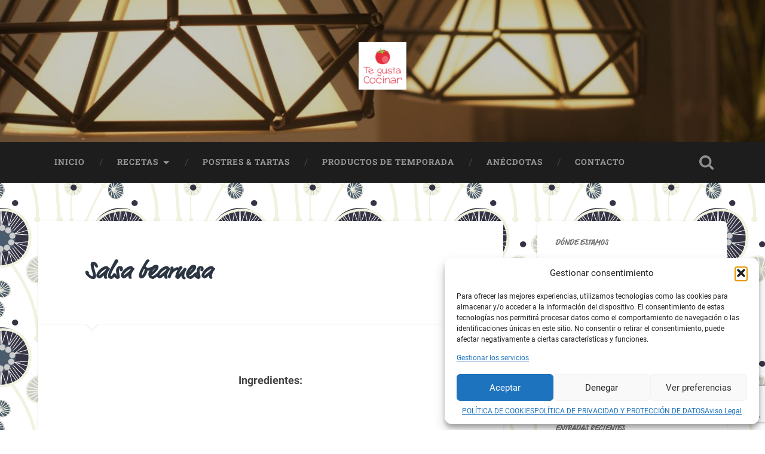

--- FILE ---
content_type: text/html; charset=UTF-8
request_url: https://tegustacocinar.com/salsa-bearnesa
body_size: 19223
content:
<!DOCTYPE html>

<html lang="es">

	<head>
		
		<meta charset="UTF-8">
		<meta name="viewport" content="width=device-width, initial-scale=1.0, maximum-scale=1.0, user-scalable=no" >
						 
		<meta name='robots' content='index, follow, max-image-preview:large, max-snippet:-1, max-video-preview:-1' />
	<style>img:is([sizes="auto" i], [sizes^="auto," i]) { contain-intrinsic-size: 3000px 1500px }</style>
	
	<!-- This site is optimized with the Yoast SEO plugin v26.2 - https://yoast.com/wordpress/plugins/seo/ -->
	<title>Salsa bearnesa - Te Gusta Cocinar</title>
	<link rel="canonical" href="https://tegustacocinar.com/salsa-bearnesa" />
	<meta property="og:locale" content="es_ES" />
	<meta property="og:type" content="article" />
	<meta property="og:title" content="Salsa bearnesa - Te Gusta Cocinar" />
	<meta property="og:description" content="Ingredientes:   250 g mantequilla 2 chalotas 2 yemas de huevo 2 cucharadas de vinagre de estragón Perejil picado Estragón fresco Sal y pimienta blanca &nbsp; Elaboración:   Se pican las chalotas finamente y se ponen en un cazo junto... Seguir leyendo &rarr;" />
	<meta property="og:url" content="https://tegustacocinar.com/salsa-bearnesa" />
	<meta property="og:site_name" content="Te Gusta Cocinar" />
	<meta name="twitter:card" content="summary_large_image" />
	<meta name="twitter:label1" content="Tiempo de lectura" />
	<meta name="twitter:data1" content="1 minuto" />
	<script type="application/ld+json" class="yoast-schema-graph">{"@context":"https://schema.org","@graph":[{"@type":"WebPage","@id":"https://tegustacocinar.com/salsa-bearnesa","url":"https://tegustacocinar.com/salsa-bearnesa","name":"Salsa bearnesa - Te Gusta Cocinar","isPartOf":{"@id":"https://tegustacocinar.com/#website"},"datePublished":"2016-07-30T10:20:18+00:00","breadcrumb":{"@id":"https://tegustacocinar.com/salsa-bearnesa#breadcrumb"},"inLanguage":"es","potentialAction":[{"@type":"ReadAction","target":["https://tegustacocinar.com/salsa-bearnesa"]}]},{"@type":"BreadcrumbList","@id":"https://tegustacocinar.com/salsa-bearnesa#breadcrumb","itemListElement":[{"@type":"ListItem","position":1,"name":"Portada","item":"https://tegustacocinar.com/"},{"@type":"ListItem","position":2,"name":"Salsa bearnesa"}]},{"@type":"WebSite","@id":"https://tegustacocinar.com/#website","url":"https://tegustacocinar.com/","name":"Te Gusta Cocinar","description":"Dedicado a los amantes de la cocina","potentialAction":[{"@type":"SearchAction","target":{"@type":"EntryPoint","urlTemplate":"https://tegustacocinar.com/?s={search_term_string}"},"query-input":{"@type":"PropertyValueSpecification","valueRequired":true,"valueName":"search_term_string"}}],"inLanguage":"es"}]}</script>
	<!-- / Yoast SEO plugin. -->


<link rel='dns-prefetch' href='//ws.sharethis.com' />
<link rel="alternate" type="application/rss+xml" title="Te Gusta Cocinar &raquo; Feed" href="https://tegustacocinar.com/feed" />
<link rel="alternate" type="application/rss+xml" title="Te Gusta Cocinar &raquo; Feed de los comentarios" href="https://tegustacocinar.com/comments/feed" />
<link rel="alternate" type="application/rss+xml" title="Te Gusta Cocinar &raquo; Comentario Salsa bearnesa del feed" href="https://tegustacocinar.com/salsa-bearnesa/feed" />
<script type="text/javascript">
/* <![CDATA[ */
window._wpemojiSettings = {"baseUrl":"https:\/\/s.w.org\/images\/core\/emoji\/16.0.1\/72x72\/","ext":".png","svgUrl":"https:\/\/s.w.org\/images\/core\/emoji\/16.0.1\/svg\/","svgExt":".svg","source":{"concatemoji":"https:\/\/tegustacocinar.com\/wp-includes\/js\/wp-emoji-release.min.js?ver=922bbde48effa279eed2dad29ca7ceaf"}};
/*! This file is auto-generated */
!function(s,n){var o,i,e;function c(e){try{var t={supportTests:e,timestamp:(new Date).valueOf()};sessionStorage.setItem(o,JSON.stringify(t))}catch(e){}}function p(e,t,n){e.clearRect(0,0,e.canvas.width,e.canvas.height),e.fillText(t,0,0);var t=new Uint32Array(e.getImageData(0,0,e.canvas.width,e.canvas.height).data),a=(e.clearRect(0,0,e.canvas.width,e.canvas.height),e.fillText(n,0,0),new Uint32Array(e.getImageData(0,0,e.canvas.width,e.canvas.height).data));return t.every(function(e,t){return e===a[t]})}function u(e,t){e.clearRect(0,0,e.canvas.width,e.canvas.height),e.fillText(t,0,0);for(var n=e.getImageData(16,16,1,1),a=0;a<n.data.length;a++)if(0!==n.data[a])return!1;return!0}function f(e,t,n,a){switch(t){case"flag":return n(e,"\ud83c\udff3\ufe0f\u200d\u26a7\ufe0f","\ud83c\udff3\ufe0f\u200b\u26a7\ufe0f")?!1:!n(e,"\ud83c\udde8\ud83c\uddf6","\ud83c\udde8\u200b\ud83c\uddf6")&&!n(e,"\ud83c\udff4\udb40\udc67\udb40\udc62\udb40\udc65\udb40\udc6e\udb40\udc67\udb40\udc7f","\ud83c\udff4\u200b\udb40\udc67\u200b\udb40\udc62\u200b\udb40\udc65\u200b\udb40\udc6e\u200b\udb40\udc67\u200b\udb40\udc7f");case"emoji":return!a(e,"\ud83e\udedf")}return!1}function g(e,t,n,a){var r="undefined"!=typeof WorkerGlobalScope&&self instanceof WorkerGlobalScope?new OffscreenCanvas(300,150):s.createElement("canvas"),o=r.getContext("2d",{willReadFrequently:!0}),i=(o.textBaseline="top",o.font="600 32px Arial",{});return e.forEach(function(e){i[e]=t(o,e,n,a)}),i}function t(e){var t=s.createElement("script");t.src=e,t.defer=!0,s.head.appendChild(t)}"undefined"!=typeof Promise&&(o="wpEmojiSettingsSupports",i=["flag","emoji"],n.supports={everything:!0,everythingExceptFlag:!0},e=new Promise(function(e){s.addEventListener("DOMContentLoaded",e,{once:!0})}),new Promise(function(t){var n=function(){try{var e=JSON.parse(sessionStorage.getItem(o));if("object"==typeof e&&"number"==typeof e.timestamp&&(new Date).valueOf()<e.timestamp+604800&&"object"==typeof e.supportTests)return e.supportTests}catch(e){}return null}();if(!n){if("undefined"!=typeof Worker&&"undefined"!=typeof OffscreenCanvas&&"undefined"!=typeof URL&&URL.createObjectURL&&"undefined"!=typeof Blob)try{var e="postMessage("+g.toString()+"("+[JSON.stringify(i),f.toString(),p.toString(),u.toString()].join(",")+"));",a=new Blob([e],{type:"text/javascript"}),r=new Worker(URL.createObjectURL(a),{name:"wpTestEmojiSupports"});return void(r.onmessage=function(e){c(n=e.data),r.terminate(),t(n)})}catch(e){}c(n=g(i,f,p,u))}t(n)}).then(function(e){for(var t in e)n.supports[t]=e[t],n.supports.everything=n.supports.everything&&n.supports[t],"flag"!==t&&(n.supports.everythingExceptFlag=n.supports.everythingExceptFlag&&n.supports[t]);n.supports.everythingExceptFlag=n.supports.everythingExceptFlag&&!n.supports.flag,n.DOMReady=!1,n.readyCallback=function(){n.DOMReady=!0}}).then(function(){return e}).then(function(){var e;n.supports.everything||(n.readyCallback(),(e=n.source||{}).concatemoji?t(e.concatemoji):e.wpemoji&&e.twemoji&&(t(e.twemoji),t(e.wpemoji)))}))}((window,document),window._wpemojiSettings);
/* ]]> */
</script>
<style id='wp-emoji-styles-inline-css' type='text/css'>

	img.wp-smiley, img.emoji {
		display: inline !important;
		border: none !important;
		box-shadow: none !important;
		height: 1em !important;
		width: 1em !important;
		margin: 0 0.07em !important;
		vertical-align: -0.1em !important;
		background: none !important;
		padding: 0 !important;
	}
</style>
<link rel='stylesheet' id='wp-block-library-css' href='https://tegustacocinar.com/wp-includes/css/dist/block-library/style.min.css?ver=922bbde48effa279eed2dad29ca7ceaf' type='text/css' media='all' />
<style id='classic-theme-styles-inline-css' type='text/css'>
/*! This file is auto-generated */
.wp-block-button__link{color:#fff;background-color:#32373c;border-radius:9999px;box-shadow:none;text-decoration:none;padding:calc(.667em + 2px) calc(1.333em + 2px);font-size:1.125em}.wp-block-file__button{background:#32373c;color:#fff;text-decoration:none}
</style>
<style id='global-styles-inline-css' type='text/css'>
:root{--wp--preset--aspect-ratio--square: 1;--wp--preset--aspect-ratio--4-3: 4/3;--wp--preset--aspect-ratio--3-4: 3/4;--wp--preset--aspect-ratio--3-2: 3/2;--wp--preset--aspect-ratio--2-3: 2/3;--wp--preset--aspect-ratio--16-9: 16/9;--wp--preset--aspect-ratio--9-16: 9/16;--wp--preset--color--black: #222;--wp--preset--color--cyan-bluish-gray: #abb8c3;--wp--preset--color--white: #fff;--wp--preset--color--pale-pink: #f78da7;--wp--preset--color--vivid-red: #cf2e2e;--wp--preset--color--luminous-vivid-orange: #ff6900;--wp--preset--color--luminous-vivid-amber: #fcb900;--wp--preset--color--light-green-cyan: #7bdcb5;--wp--preset--color--vivid-green-cyan: #00d084;--wp--preset--color--pale-cyan-blue: #8ed1fc;--wp--preset--color--vivid-cyan-blue: #0693e3;--wp--preset--color--vivid-purple: #9b51e0;--wp--preset--color--accent: #13C4A5;--wp--preset--color--dark-gray: #444;--wp--preset--color--medium-gray: #666;--wp--preset--color--light-gray: #888;--wp--preset--gradient--vivid-cyan-blue-to-vivid-purple: linear-gradient(135deg,rgba(6,147,227,1) 0%,rgb(155,81,224) 100%);--wp--preset--gradient--light-green-cyan-to-vivid-green-cyan: linear-gradient(135deg,rgb(122,220,180) 0%,rgb(0,208,130) 100%);--wp--preset--gradient--luminous-vivid-amber-to-luminous-vivid-orange: linear-gradient(135deg,rgba(252,185,0,1) 0%,rgba(255,105,0,1) 100%);--wp--preset--gradient--luminous-vivid-orange-to-vivid-red: linear-gradient(135deg,rgba(255,105,0,1) 0%,rgb(207,46,46) 100%);--wp--preset--gradient--very-light-gray-to-cyan-bluish-gray: linear-gradient(135deg,rgb(238,238,238) 0%,rgb(169,184,195) 100%);--wp--preset--gradient--cool-to-warm-spectrum: linear-gradient(135deg,rgb(74,234,220) 0%,rgb(151,120,209) 20%,rgb(207,42,186) 40%,rgb(238,44,130) 60%,rgb(251,105,98) 80%,rgb(254,248,76) 100%);--wp--preset--gradient--blush-light-purple: linear-gradient(135deg,rgb(255,206,236) 0%,rgb(152,150,240) 100%);--wp--preset--gradient--blush-bordeaux: linear-gradient(135deg,rgb(254,205,165) 0%,rgb(254,45,45) 50%,rgb(107,0,62) 100%);--wp--preset--gradient--luminous-dusk: linear-gradient(135deg,rgb(255,203,112) 0%,rgb(199,81,192) 50%,rgb(65,88,208) 100%);--wp--preset--gradient--pale-ocean: linear-gradient(135deg,rgb(255,245,203) 0%,rgb(182,227,212) 50%,rgb(51,167,181) 100%);--wp--preset--gradient--electric-grass: linear-gradient(135deg,rgb(202,248,128) 0%,rgb(113,206,126) 100%);--wp--preset--gradient--midnight: linear-gradient(135deg,rgb(2,3,129) 0%,rgb(40,116,252) 100%);--wp--preset--font-size--small: 16px;--wp--preset--font-size--medium: 20px;--wp--preset--font-size--large: 24px;--wp--preset--font-size--x-large: 42px;--wp--preset--font-size--regular: 18px;--wp--preset--font-size--larger: 32px;--wp--preset--spacing--20: 0.44rem;--wp--preset--spacing--30: 0.67rem;--wp--preset--spacing--40: 1rem;--wp--preset--spacing--50: 1.5rem;--wp--preset--spacing--60: 2.25rem;--wp--preset--spacing--70: 3.38rem;--wp--preset--spacing--80: 5.06rem;--wp--preset--shadow--natural: 6px 6px 9px rgba(0, 0, 0, 0.2);--wp--preset--shadow--deep: 12px 12px 50px rgba(0, 0, 0, 0.4);--wp--preset--shadow--sharp: 6px 6px 0px rgba(0, 0, 0, 0.2);--wp--preset--shadow--outlined: 6px 6px 0px -3px rgba(255, 255, 255, 1), 6px 6px rgba(0, 0, 0, 1);--wp--preset--shadow--crisp: 6px 6px 0px rgba(0, 0, 0, 1);}:where(.is-layout-flex){gap: 0.5em;}:where(.is-layout-grid){gap: 0.5em;}body .is-layout-flex{display: flex;}.is-layout-flex{flex-wrap: wrap;align-items: center;}.is-layout-flex > :is(*, div){margin: 0;}body .is-layout-grid{display: grid;}.is-layout-grid > :is(*, div){margin: 0;}:where(.wp-block-columns.is-layout-flex){gap: 2em;}:where(.wp-block-columns.is-layout-grid){gap: 2em;}:where(.wp-block-post-template.is-layout-flex){gap: 1.25em;}:where(.wp-block-post-template.is-layout-grid){gap: 1.25em;}.has-black-color{color: var(--wp--preset--color--black) !important;}.has-cyan-bluish-gray-color{color: var(--wp--preset--color--cyan-bluish-gray) !important;}.has-white-color{color: var(--wp--preset--color--white) !important;}.has-pale-pink-color{color: var(--wp--preset--color--pale-pink) !important;}.has-vivid-red-color{color: var(--wp--preset--color--vivid-red) !important;}.has-luminous-vivid-orange-color{color: var(--wp--preset--color--luminous-vivid-orange) !important;}.has-luminous-vivid-amber-color{color: var(--wp--preset--color--luminous-vivid-amber) !important;}.has-light-green-cyan-color{color: var(--wp--preset--color--light-green-cyan) !important;}.has-vivid-green-cyan-color{color: var(--wp--preset--color--vivid-green-cyan) !important;}.has-pale-cyan-blue-color{color: var(--wp--preset--color--pale-cyan-blue) !important;}.has-vivid-cyan-blue-color{color: var(--wp--preset--color--vivid-cyan-blue) !important;}.has-vivid-purple-color{color: var(--wp--preset--color--vivid-purple) !important;}.has-black-background-color{background-color: var(--wp--preset--color--black) !important;}.has-cyan-bluish-gray-background-color{background-color: var(--wp--preset--color--cyan-bluish-gray) !important;}.has-white-background-color{background-color: var(--wp--preset--color--white) !important;}.has-pale-pink-background-color{background-color: var(--wp--preset--color--pale-pink) !important;}.has-vivid-red-background-color{background-color: var(--wp--preset--color--vivid-red) !important;}.has-luminous-vivid-orange-background-color{background-color: var(--wp--preset--color--luminous-vivid-orange) !important;}.has-luminous-vivid-amber-background-color{background-color: var(--wp--preset--color--luminous-vivid-amber) !important;}.has-light-green-cyan-background-color{background-color: var(--wp--preset--color--light-green-cyan) !important;}.has-vivid-green-cyan-background-color{background-color: var(--wp--preset--color--vivid-green-cyan) !important;}.has-pale-cyan-blue-background-color{background-color: var(--wp--preset--color--pale-cyan-blue) !important;}.has-vivid-cyan-blue-background-color{background-color: var(--wp--preset--color--vivid-cyan-blue) !important;}.has-vivid-purple-background-color{background-color: var(--wp--preset--color--vivid-purple) !important;}.has-black-border-color{border-color: var(--wp--preset--color--black) !important;}.has-cyan-bluish-gray-border-color{border-color: var(--wp--preset--color--cyan-bluish-gray) !important;}.has-white-border-color{border-color: var(--wp--preset--color--white) !important;}.has-pale-pink-border-color{border-color: var(--wp--preset--color--pale-pink) !important;}.has-vivid-red-border-color{border-color: var(--wp--preset--color--vivid-red) !important;}.has-luminous-vivid-orange-border-color{border-color: var(--wp--preset--color--luminous-vivid-orange) !important;}.has-luminous-vivid-amber-border-color{border-color: var(--wp--preset--color--luminous-vivid-amber) !important;}.has-light-green-cyan-border-color{border-color: var(--wp--preset--color--light-green-cyan) !important;}.has-vivid-green-cyan-border-color{border-color: var(--wp--preset--color--vivid-green-cyan) !important;}.has-pale-cyan-blue-border-color{border-color: var(--wp--preset--color--pale-cyan-blue) !important;}.has-vivid-cyan-blue-border-color{border-color: var(--wp--preset--color--vivid-cyan-blue) !important;}.has-vivid-purple-border-color{border-color: var(--wp--preset--color--vivid-purple) !important;}.has-vivid-cyan-blue-to-vivid-purple-gradient-background{background: var(--wp--preset--gradient--vivid-cyan-blue-to-vivid-purple) !important;}.has-light-green-cyan-to-vivid-green-cyan-gradient-background{background: var(--wp--preset--gradient--light-green-cyan-to-vivid-green-cyan) !important;}.has-luminous-vivid-amber-to-luminous-vivid-orange-gradient-background{background: var(--wp--preset--gradient--luminous-vivid-amber-to-luminous-vivid-orange) !important;}.has-luminous-vivid-orange-to-vivid-red-gradient-background{background: var(--wp--preset--gradient--luminous-vivid-orange-to-vivid-red) !important;}.has-very-light-gray-to-cyan-bluish-gray-gradient-background{background: var(--wp--preset--gradient--very-light-gray-to-cyan-bluish-gray) !important;}.has-cool-to-warm-spectrum-gradient-background{background: var(--wp--preset--gradient--cool-to-warm-spectrum) !important;}.has-blush-light-purple-gradient-background{background: var(--wp--preset--gradient--blush-light-purple) !important;}.has-blush-bordeaux-gradient-background{background: var(--wp--preset--gradient--blush-bordeaux) !important;}.has-luminous-dusk-gradient-background{background: var(--wp--preset--gradient--luminous-dusk) !important;}.has-pale-ocean-gradient-background{background: var(--wp--preset--gradient--pale-ocean) !important;}.has-electric-grass-gradient-background{background: var(--wp--preset--gradient--electric-grass) !important;}.has-midnight-gradient-background{background: var(--wp--preset--gradient--midnight) !important;}.has-small-font-size{font-size: var(--wp--preset--font-size--small) !important;}.has-medium-font-size{font-size: var(--wp--preset--font-size--medium) !important;}.has-large-font-size{font-size: var(--wp--preset--font-size--large) !important;}.has-x-large-font-size{font-size: var(--wp--preset--font-size--x-large) !important;}
:where(.wp-block-post-template.is-layout-flex){gap: 1.25em;}:where(.wp-block-post-template.is-layout-grid){gap: 1.25em;}
:where(.wp-block-columns.is-layout-flex){gap: 2em;}:where(.wp-block-columns.is-layout-grid){gap: 2em;}
:root :where(.wp-block-pullquote){font-size: 1.5em;line-height: 1.6;}
</style>
<link rel='stylesheet' id='contact-form-7-css' href='https://tegustacocinar.com/wp-content/plugins/contact-form-7/includes/css/styles.css?ver=6.1.2' type='text/css' media='all' />
<link rel='stylesheet' id='uaf_client_css-css' href='https://tegustacocinar.com/wp-content/uploads/useanyfont/uaf.css?ver=1750144855' type='text/css' media='all' />
<link rel='stylesheet' id='cmplz-general-css' href='https://tegustacocinar.com/wp-content/plugins/complianz-gdpr/assets/css/cookieblocker.min.css?ver=1761125397' type='text/css' media='all' />
<link rel='stylesheet' id='simple-share-buttons-adder-ssba-css' href='https://tegustacocinar.com/wp-content/plugins/simple-share-buttons-adder/css/ssba.css?ver=1761125418' type='text/css' media='all' />
<style id='simple-share-buttons-adder-ssba-inline-css' type='text/css'>
	.ssba {
									
									
									
									
								}
								.ssba img
								{
									width: 35px !important;
									padding: 6px;
									border:  0;
									box-shadow: none !important;
									display: inline !important;
									vertical-align: middle;
									box-sizing: unset;
								}

								.ssba-classic-2 .ssbp-text {
									display: none!important;
								}

								.ssba .fb-save
								{
								padding: 6px;
								line-height: 30px; }
								.ssba, .ssba a
								{
									text-decoration:none;
									background: none;
									font-family: Indie Flower;
									font-size: 20px;
									
									font-weight: bold;
								}
								

			   #ssba-bar-2 .ssbp-bar-list {
					max-width: 48px !important;;
			   }
			   #ssba-bar-2 .ssbp-bar-list li a {height: 48px !important; width: 48px !important; 
				}
				#ssba-bar-2 .ssbp-bar-list li a:hover {
				}

				#ssba-bar-2 .ssbp-bar-list li a svg,
				 #ssba-bar-2 .ssbp-bar-list li a svg path, .ssbp-bar-list li a.ssbp-surfingbird span:not(.color-icon) svg polygon {line-height: 48px !important;; font-size: 18px;}
				#ssba-bar-2 .ssbp-bar-list li a:hover svg,
				 #ssba-bar-2 .ssbp-bar-list li a:hover svg path, .ssbp-bar-list li a.ssbp-surfingbird span:not(.color-icon) svg polygon {}
				#ssba-bar-2 .ssbp-bar-list li {
				margin: 0px 0!important;
				}@media only screen and ( max-width: 750px ) {
				#ssba-bar-2 {
				display: block;
				}
			}
</style>
<link rel='stylesheet' id='baskerville_googleFonts-css' href='https://tegustacocinar.com/wp-content/themes/baskerville/assets/css/fonts.css?ver=922bbde48effa279eed2dad29ca7ceaf' type='text/css' media='all' />
<link rel='stylesheet' id='baskerville_style-css' href='https://tegustacocinar.com/wp-content/themes/baskerville/style.css?ver=2.3.1' type='text/css' media='all' />
<script data-service="sharethis" data-category="marketing" id='st_insights_js' type="text/plain" data-cmplz-src="https://ws.sharethis.com/button/st_insights.js?publisher=4d48b7c5-0ae3-43d4-bfbe-3ff8c17a8ae6&amp;product=simpleshare&amp;ver=8.5.3" id="ssba-sharethis-js"></script>
<script type="text/javascript" src="https://tegustacocinar.com/wp-includes/js/jquery/jquery.min.js?ver=3.7.1" id="jquery-core-js"></script>
<script type="text/javascript" src="https://tegustacocinar.com/wp-includes/js/jquery/jquery-migrate.min.js?ver=3.4.1" id="jquery-migrate-js"></script>
<script type="text/javascript" src="https://tegustacocinar.com/wp-includes/js/imagesloaded.min.js?ver=5.0.0" id="imagesloaded-js"></script>
<script type="text/javascript" src="https://tegustacocinar.com/wp-includes/js/masonry.min.js?ver=4.2.2" id="masonry-js"></script>
<script type="text/javascript" src="https://tegustacocinar.com/wp-content/themes/baskerville/assets/js/jquery.flexslider-min.js?ver=2.7.2" id="baskerville_flexslider-js"></script>
<script type="text/javascript" src="https://tegustacocinar.com/wp-content/themes/baskerville/assets/js/global.js?ver=2.3.1" id="baskerville_global-js"></script>
<link rel="https://api.w.org/" href="https://tegustacocinar.com/wp-json/" /><link rel="alternate" title="JSON" type="application/json" href="https://tegustacocinar.com/wp-json/wp/v2/pages/231" /><link rel="EditURI" type="application/rsd+xml" title="RSD" href="https://tegustacocinar.com/xmlrpc.php?rsd" />
<link rel="alternate" title="oEmbed (JSON)" type="application/json+oembed" href="https://tegustacocinar.com/wp-json/oembed/1.0/embed?url=https%3A%2F%2Ftegustacocinar.com%2Fsalsa-bearnesa" />
<link rel="alternate" title="oEmbed (XML)" type="text/xml+oembed" href="https://tegustacocinar.com/wp-json/oembed/1.0/embed?url=https%3A%2F%2Ftegustacocinar.com%2Fsalsa-bearnesa&#038;format=xml" />
			<style>.cmplz-hidden {
					display: none !important;
				}</style><style type="text/css">.recentcomments a{display:inline !important;padding:0 !important;margin:0 !important;}</style><style type="text/css" id="custom-background-css">
body.custom-background { background-color: #ffffff; background-image: url("https://blog.restaurantepasapan.es/wp-content/uploads/2017/04/fondo.png"); background-position: left top; background-size: auto; background-repeat: repeat; background-attachment: scroll; }
</style>
	<link rel="icon" href="https://tegustacocinar.com/wp-content/uploads/2016/05/logo_perfil_blanco_fb-100x100.png" sizes="32x32" />
<link rel="icon" href="https://tegustacocinar.com/wp-content/uploads/2016/05/logo_perfil_blanco_fb.png" sizes="192x192" />
<link rel="apple-touch-icon" href="https://tegustacocinar.com/wp-content/uploads/2016/05/logo_perfil_blanco_fb.png" />
<meta name="msapplication-TileImage" content="https://tegustacocinar.com/wp-content/uploads/2016/05/logo_perfil_blanco_fb.png" />
				<style type="text/css" id="c4wp-checkout-css">
					.woocommerce-checkout .c4wp_captcha_field {
						margin-bottom: 10px;
						margin-top: 15px;
						position: relative;
						display: inline-block;
					}
				</style>
								<style type="text/css" id="c4wp-v3-lp-form-css">
					.login #login, .login #lostpasswordform {
						min-width: 350px !important;
					}
					.wpforms-field-c4wp iframe {
						width: 100% !important;
					}
				</style>
							<style type="text/css" id="c4wp-v3-lp-form-css">
				.login #login, .login #lostpasswordform {
					min-width: 350px !important;
				}
				.wpforms-field-c4wp iframe {
					width: 100% !important;
				}
			</style>
				
	</head>
	
	<body data-rsssl=1 data-cmplz=2 class="wp-singular page-template-default page page-id-231 custom-background wp-theme-baskerville no-featured-image single single-post">

		
		<a class="skip-link button" href="#site-content">Saltar al contenido</a>
	
		<div class="header section small-padding bg-dark bg-image" style="background-image: url( https://tegustacocinar.com/wp-content/uploads/2017/04/cropped-Restaurante-PASAPAN-29.jpg );">
		
			<div class="cover"></div>
			
			<div class="header-search-block bg-graphite hidden">
				<form role="search"  method="get" class="searchform" action="https://tegustacocinar.com/">
	<label for="search-form-696f6a6b7471b">
		<span class="screen-reader-text">Buscar:</span>
		<input type="search" id="search-form-696f6a6b7471b" class="search-field" placeholder="Formulario de búsqueda" value="" name="s" />
	</label>
	<input type="submit" class="searchsubmit" value="Buscar" />
</form>
			</div><!-- .header-search-block -->
					
			<div class="header-inner section-inner">
			
				
					<div class="blog-title">
						<a class="logo" href="https://tegustacocinar.com/" rel="home">
							<img src="https://blog.restaurantepasapan.es/wp-content/uploads/2016/05/logo_perfil_blanco_fb.png">
							<span class="screen-reader-text">Te Gusta Cocinar</span>
						</a>
					</div>
		
											
			</div><!-- .header-inner -->
						
		</div><!-- .header -->
		
		<div class="navigation section no-padding bg-dark">
		
			<div class="navigation-inner section-inner">
			
				<button class="nav-toggle toggle fleft hidden">
					
					<div class="bar"></div>
					<div class="bar"></div>
					<div class="bar"></div>
					
				</button>
						
				<ul class="main-menu">
				
					<li id="menu-item-400" class="menu-item menu-item-type-custom menu-item-object-custom menu-item-home menu-item-400"><a href="https://tegustacocinar.com/">Inicio</a></li>
<li id="menu-item-461" class="menu-item menu-item-type-custom menu-item-object-custom menu-item-has-children has-children menu-item-461"><a href="https://tegustacocinar.com/recetas-base">Recetas</a>
<ul class="sub-menu">
	<li id="menu-item-420" class="menu-item menu-item-type-post_type menu-item-object-page menu-item-420"><a href="https://tegustacocinar.com/recetas-base">Recetas base</a></li>
	<li id="menu-item-408" class="menu-item menu-item-type-post_type menu-item-object-page menu-item-408"><a href="https://tegustacocinar.com/delahuerta">De la huerta……</a></li>
	<li id="menu-item-413" class="menu-item menu-item-type-post_type menu-item-object-page menu-item-413"><a href="https://tegustacocinar.com/legumbres">Las legumbres</a></li>
	<li id="menu-item-402" class="menu-item menu-item-type-post_type menu-item-object-page menu-item-has-children has-children menu-item-402"><a href="https://tegustacocinar.com/arroces-y-pastas">Arroces &#038; Pastas</a>
	<ul class="sub-menu">
		<li id="menu-item-403" class="menu-item menu-item-type-post_type menu-item-object-page menu-item-403"><a href="https://tegustacocinar.com/arroz-montanes">Arroz montañés</a></li>
		<li id="menu-item-422" class="menu-item menu-item-type-post_type menu-item-object-page menu-item-422"><a href="https://tegustacocinar.com/risotto-de-vieiras">Risotto de Vieiras</a></li>
		<li id="menu-item-423" class="menu-item menu-item-type-post_type menu-item-object-page menu-item-423"><a href="https://tegustacocinar.com/saccotti-di-pera-formaggio-y-nueces-con-salsa-de-foie-al-oporto">Saccotti di pera, formaggio y nueces  con salsa de foie al oporto</a></li>
	</ul>
</li>
	<li id="menu-item-445" class="menu-item menu-item-type-post_type menu-item-object-page menu-item-445"><a href="https://tegustacocinar.com/huevos">Huevos</a></li>
	<li id="menu-item-444" class="menu-item menu-item-type-post_type menu-item-object-page menu-item-has-children has-children menu-item-444"><a href="https://tegustacocinar.com/carnes">Carnes</a>
	<ul class="sub-menu">
		<li id="menu-item-416" class="menu-item menu-item-type-post_type menu-item-object-page menu-item-416"><a href="https://tegustacocinar.com/pollo-salteado-con-pak-choy-cebolleta-china-y-salsa-de-curry-rojo">Pollo salteado con Pak Choy, cebolleta china y salsa de curry rojo</a></li>
		<li id="menu-item-407" class="menu-item menu-item-type-post_type menu-item-object-page menu-item-407"><a href="https://tegustacocinar.com/couscousdecorderoconverdurasydatiles">Cous-cous de cordero con verduras y dátiles</a></li>
	</ul>
</li>
	<li id="menu-item-443" class="menu-item menu-item-type-post_type menu-item-object-page menu-item-has-children has-children menu-item-443"><a href="https://tegustacocinar.com/pescados">Pescados</a>
	<ul class="sub-menu">
		<li id="menu-item-418" class="menu-item menu-item-type-post_type menu-item-object-page menu-item-418"><a href="https://tegustacocinar.com/rapecontomateconcaspistachos">Rape a la plancha con tomate concassé, albahaca y pistachos</a></li>
		<li id="menu-item-433" class="menu-item menu-item-type-post_type menu-item-object-page menu-item-433"><a href="https://tegustacocinar.com/tronco-de-merluza-salsa-de-txacoli-y-frutos-secos-con-arroz-salvaje-inflado">Tronco de merluza, salsa de Txacolí y frutos secos con arroz salvaje inflado</a></li>
	</ul>
</li>
</ul>
</li>
<li id="menu-item-464" class="menu-item menu-item-type-post_type menu-item-object-page menu-item-464"><a href="https://tegustacocinar.com/postres-tartas">POSTRES &#038; TARTAS</a></li>
<li id="menu-item-462" class="menu-item menu-item-type-custom menu-item-object-custom menu-item-462"><a href="https://tegustacocinar.com/postres-tartas">Productos de temporada</a></li>
<li id="menu-item-463" class="menu-item menu-item-type-custom menu-item-object-custom menu-item-463"><a href="https://tegustacocinar.com/postres-tartas">Anécdotas</a></li>
<li id="menu-item-452" class="menu-item menu-item-type-post_type menu-item-object-page menu-item-452"><a href="https://tegustacocinar.com/contacto">Contacto</a></li>
											
				</ul><!-- .main-menu -->
				 
				<button class="search-toggle toggle fright">
					<span class="screen-reader-text">Alternar el campo de búsqueda</span>
				</button>
				 
				<div class="clear"></div>
				 
			</div><!-- .navigation-inner -->
			
		</div><!-- .navigation -->
		
		<div class="mobile-navigation section bg-graphite no-padding hidden">
					
			<ul class="mobile-menu">
			
				<li class="menu-item menu-item-type-custom menu-item-object-custom menu-item-home menu-item-400"><a href="https://tegustacocinar.com/">Inicio</a></li>
<li class="menu-item menu-item-type-custom menu-item-object-custom menu-item-has-children has-children menu-item-461"><a href="https://tegustacocinar.com/recetas-base">Recetas</a>
<ul class="sub-menu">
	<li class="menu-item menu-item-type-post_type menu-item-object-page menu-item-420"><a href="https://tegustacocinar.com/recetas-base">Recetas base</a></li>
	<li class="menu-item menu-item-type-post_type menu-item-object-page menu-item-408"><a href="https://tegustacocinar.com/delahuerta">De la huerta……</a></li>
	<li class="menu-item menu-item-type-post_type menu-item-object-page menu-item-413"><a href="https://tegustacocinar.com/legumbres">Las legumbres</a></li>
	<li class="menu-item menu-item-type-post_type menu-item-object-page menu-item-has-children has-children menu-item-402"><a href="https://tegustacocinar.com/arroces-y-pastas">Arroces &#038; Pastas</a>
	<ul class="sub-menu">
		<li class="menu-item menu-item-type-post_type menu-item-object-page menu-item-403"><a href="https://tegustacocinar.com/arroz-montanes">Arroz montañés</a></li>
		<li class="menu-item menu-item-type-post_type menu-item-object-page menu-item-422"><a href="https://tegustacocinar.com/risotto-de-vieiras">Risotto de Vieiras</a></li>
		<li class="menu-item menu-item-type-post_type menu-item-object-page menu-item-423"><a href="https://tegustacocinar.com/saccotti-di-pera-formaggio-y-nueces-con-salsa-de-foie-al-oporto">Saccotti di pera, formaggio y nueces  con salsa de foie al oporto</a></li>
	</ul>
</li>
	<li class="menu-item menu-item-type-post_type menu-item-object-page menu-item-445"><a href="https://tegustacocinar.com/huevos">Huevos</a></li>
	<li class="menu-item menu-item-type-post_type menu-item-object-page menu-item-has-children has-children menu-item-444"><a href="https://tegustacocinar.com/carnes">Carnes</a>
	<ul class="sub-menu">
		<li class="menu-item menu-item-type-post_type menu-item-object-page menu-item-416"><a href="https://tegustacocinar.com/pollo-salteado-con-pak-choy-cebolleta-china-y-salsa-de-curry-rojo">Pollo salteado con Pak Choy, cebolleta china y salsa de curry rojo</a></li>
		<li class="menu-item menu-item-type-post_type menu-item-object-page menu-item-407"><a href="https://tegustacocinar.com/couscousdecorderoconverdurasydatiles">Cous-cous de cordero con verduras y dátiles</a></li>
	</ul>
</li>
	<li class="menu-item menu-item-type-post_type menu-item-object-page menu-item-has-children has-children menu-item-443"><a href="https://tegustacocinar.com/pescados">Pescados</a>
	<ul class="sub-menu">
		<li class="menu-item menu-item-type-post_type menu-item-object-page menu-item-418"><a href="https://tegustacocinar.com/rapecontomateconcaspistachos">Rape a la plancha con tomate concassé, albahaca y pistachos</a></li>
		<li class="menu-item menu-item-type-post_type menu-item-object-page menu-item-433"><a href="https://tegustacocinar.com/tronco-de-merluza-salsa-de-txacoli-y-frutos-secos-con-arroz-salvaje-inflado">Tronco de merluza, salsa de Txacolí y frutos secos con arroz salvaje inflado</a></li>
	</ul>
</li>
</ul>
</li>
<li class="menu-item menu-item-type-post_type menu-item-object-page menu-item-464"><a href="https://tegustacocinar.com/postres-tartas">POSTRES &#038; TARTAS</a></li>
<li class="menu-item menu-item-type-custom menu-item-object-custom menu-item-462"><a href="https://tegustacocinar.com/postres-tartas">Productos de temporada</a></li>
<li class="menu-item menu-item-type-custom menu-item-object-custom menu-item-463"><a href="https://tegustacocinar.com/postres-tartas">Anécdotas</a></li>
<li class="menu-item menu-item-type-post_type menu-item-object-page menu-item-452"><a href="https://tegustacocinar.com/contacto">Contacto</a></li>
										
			 </ul><!-- .main-menu -->
		
		</div><!-- .mobile-navigation -->
<div class="wrapper section medium-padding" id="site-content">
										
	<div class="section-inner">
	
		<div class="content fleft">
	
					
				<div class="post">
				
					<div class="post-header">
												
					    <h1 class="post-title">Salsa bearnesa</h1>					    				    
				    </div><!-- .post-header -->
				
									   				        			        		                
					<div class="post-content">
								                                        
						<p style="text-align:center;"><strong>Ingredientes:</strong></p>
<p style="text-align:center;"><strong> </strong></p>
<p style="text-align:center;">250 g mantequilla</p>
<p style="text-align:center;">2 chalotas</p>
<p style="text-align:center;">2 yemas de huevo</p>
<p style="text-align:center;">2 cucharadas de vinagre de estragón</p>
<p style="text-align:center;">Perejil picado</p>
<p style="text-align:center;">Estragón fresco</p>
<p style="text-align:center;">Sal y pimienta blanca</p>
<p>&nbsp;</p>
<p><strong>Elaboración:</strong></p>
<p><strong> </strong></p>
<p>Se pican las chalotas finamente y se ponen en un cazo junto con el vinagre y se deja reducir hasta que prácticamente se haya evaporado el vinagre. Se añaden las yemas y se ponen al baño maría batiendo enérgicamente hasta obtener una textura espesa. Si quedara demasiado espesa añadiremos unas gotas de agua. Fuera del fuego y a una temperatura de 45º añadiremos la mantequilla a hilo fino a la vez que mezclamos enérgicamente para homogeneizar la salsa y que no se corte. Se pone a punto de sal y pimienta y se añaden las hierbas picadas finamente.</p>
<p>&nbsp;</p>
<p><strong>Nota:</strong></p>
<p><strong> </strong></p>
<p>Mirar salsa holandesa</p>
<!-- Simple Share Buttons Adder (8.5.3) simplesharebuttons.com --><div class="ssba-classic-2 ssba ssbp-wrap alignleft ssbp--theme-1"><div style="text-align:left"><span class="ssba-share-text">Compartir... </span><a data-site="facebook" class="ssba_facebook_share ssba_share_link" href="https://www.facebook.com/sharer.php?t=Salsa bearnesa&u=https://tegustacocinar.com/salsa-bearnesa"  target=_blank  style="color:; background-color: ; height: 48px; width: 48px; " ><img decoding="async" src="https://tegustacocinar.com/wp-content/plugins/simple-share-buttons-adder/buttons/somacro/facebook.png" style="width: 35px;" title="facebook" class="ssba ssba-img" alt="Share on facebook" /><div title="Facebook" class="ssbp-text">Facebook</div></a><a data-site="google" class="ssba_google_share ssba_share_link" href=""  target=_blank  style="color:; background-color: ; height: 48px; width: 48px; " ><img decoding="async" src="https://tegustacocinar.com/wp-content/plugins/simple-share-buttons-adder/buttons/somacro/google.png" style="width: 35px;" title="google" class="ssba ssba-img" alt="Share on google" /><div title="Google" class="ssbp-text">Google</div></a><a data-site="twitter" class="ssba_twitter_share ssba_share_link" href="https://twitter.com/intent/tweet?text=Salsa bearnesa&url=https://tegustacocinar.com/salsa-bearnesa&via="  target=_blank  style="color:; background-color: ; height: 48px; width: 48px; " ><img decoding="async" src="https://tegustacocinar.com/wp-content/plugins/simple-share-buttons-adder/buttons/somacro/twitter.png" style="width: 35px;" title="twitter" class="ssba ssba-img" alt="Share on twitter" /><div title="Twitter" class="ssbp-text">Twitter</div></a><a data-site="linkedin" class="ssba_linkedin_share ssba_share_link" href="https://www.linkedin.com/shareArticle?title=Salsa bearnesa&url=https://tegustacocinar.com/salsa-bearnesa"  target=_blank  style="color:; background-color: ; height: 48px; width: 48px; " ><img decoding="async" src="https://tegustacocinar.com/wp-content/plugins/simple-share-buttons-adder/buttons/somacro/linkedin.png" style="width: 35px;" title="linkedin" class="ssba ssba-img" alt="Share on linkedin" /><div title="Linkedin" class="ssbp-text">Linkedin</div></a><a data-site="pinterest" class="ssba_pinterest_share ssba_share_link" href="https://pinterest.com/pin/create/button/?description=Salsa bearnesa&media=&url=https://tegustacocinar.com/salsa-bearnesa"  target=_blank  style="color:; background-color: ; height: 48px; width: 48px; " ><img decoding="async" src="https://tegustacocinar.com/wp-content/plugins/simple-share-buttons-adder/buttons/somacro/pinterest.png" style="width: 35px;" title="pinterest" class="ssba ssba-img" alt="Share on pinterest" /><div title="Pinterest" class="ssbp-text">Pinterest</div></a></div></div>						
						<div class="clear"></div>
															            			                        
					</div><!-- .post-content -->
					
					

	<div id="respond" class="comment-respond">
		<h3 id="reply-title" class="comment-reply-title">Deja una respuesta <small><a rel="nofollow" id="cancel-comment-reply-link" href="/salsa-bearnesa#respond" style="display:none;">Cancelar la respuesta</a></small></h3><p class="must-log-in">Lo siento, debes estar <a href="https://tegustacocinar.com/acceso-a-tegustacocinar?redirect_to=https%3A%2F%2Ftegustacocinar.com%2Fsalsa-bearnesa">conectado</a> para publicar un comentario.</p>	</div><!-- #respond -->
										
				</div><!-- .post -->
			
					
			<div class="clear"></div>
			
		</div><!-- .content -->
		
		
	<div class="sidebar fright" role="complementary">
	
		<div class="widget widget_text"><div class="widget-content"><h3 class="widget-title">Dónde estamos</h3>			<div class="textwidget">Si quieres probar alguno de estos platos, visite nuestro <br /><strong>Restaurante Pasapán en Segovia</strong>. <br />
<br />Puedes reservar a través de la web:
<br />
<a href="http://www.restaurantepasapan.es/">www.restaurantepasapan.es</a></div>
		</div><div class="clear"></div></div><div class="widget widget_search"><div class="widget-content"><form role="search"  method="get" class="searchform" action="https://tegustacocinar.com/">
	<label for="search-form-696f6a6b7876f">
		<span class="screen-reader-text">Buscar:</span>
		<input type="search" id="search-form-696f6a6b7876f" class="search-field" placeholder="Formulario de búsqueda" value="" name="s" />
	</label>
	<input type="submit" class="searchsubmit" value="Buscar" />
</form>
</div><div class="clear"></div></div>
		<div class="widget widget_recent_entries"><div class="widget-content">
		<h3 class="widget-title">Entradas recientes</h3>
		<ul>
											<li>
					<a href="https://tegustacocinar.com/proximamente">Próximamente en sus cocinas&#8230;</a>
									</li>
											<li>
					<a href="https://tegustacocinar.com/bienvenidos">¡Bienvenidos!</a>
									</li>
					</ul>

		</div><div class="clear"></div></div><div class="widget widget_recent_comments"><div class="widget-content"><h3 class="widget-title">Comentarios recientes</h3><ul id="recentcomments"></ul></div><div class="clear"></div></div>		
	</div><!-- .sidebar -->

		
		<div class="clear"></div>
	
	</div><!-- .section-inner -->

</div><!-- .wrapper -->
								

	<div class="footer section medium-padding bg-graphite">
	
		<div class="section-inner row">
		
						
				<div class="column column-1 one-third">
				
					<div class="widgets">
			
						<div class="widget widget_nav_menu"><div class="widget-content"><div class="menu-secund-container"><ul id="menu-secund" class="menu"><li id="menu-item-489" class="menu-item menu-item-type-post_type menu-item-object-page menu-item-privacy-policy menu-item-489"><a rel="privacy-policy" href="https://tegustacocinar.com/politica-de-privacidad-y-proteccion-de-datos">Política de Privacidad y Protección de Datos</a></li>
<li id="menu-item-496" class="menu-item menu-item-type-post_type menu-item-object-page menu-item-496"><a href="https://tegustacocinar.com/aviso-legal">Aviso Legal</a></li>
<li id="menu-item-497" class="menu-item menu-item-type-post_type menu-item-object-page menu-item-497"><a href="https://tegustacocinar.com/politica-de-cookies">Política de Cookies</a></li>
</ul></div></div><div class="clear"></div></div>											
					</div>
					
				</div><!-- .column-1 -->
				
							
											
						
				<div class="column column-3 one-third">
			
					<div class="widgets">
			
						<div class="widget widget_text"><div class="widget-content">			<div class="textwidget">Visite nuestro Restaurante Pasapán en Segovia
<a href="http://www.restaurantepasapan.es/">www.restaurantepasapan.es</a></div>
		</div><div class="clear"></div></div>											
					</div><!-- .widgets -->
					
				</div>
				
			<!-- .footer-c -->
			
			<div class="clear"></div>
		
		</div><!-- .section-inner -->

	</div><!-- .footer -->


<div class="credits section bg-dark small-padding">

	<div class="credits-inner section-inner">

		<p class="credits-left fleft">
		
			&copy; 2026 <a href="https://tegustacocinar.com/">Te Gusta Cocinar</a><span> &mdash; Funciona gracias a <a href="http://www.wordpress.org">WordPress</a></span>
		
		</p>
		
		<p class="credits-right fright">
			
			<span>Tema realizado por <a href="https://andersnoren.se">Anders Noren</a> &mdash; </span><a class="tothetop" href="#">Ir arriba &uarr;</a>
			
		</p>
		
		<div class="clear"></div>
	
	</div><!-- .credits-inner -->
	
</div><!-- .credits -->

<script type="speculationrules">
{"prefetch":[{"source":"document","where":{"and":[{"href_matches":"\/*"},{"not":{"href_matches":["\/wp-*.php","\/wp-admin\/*","\/wp-content\/uploads\/*","\/wp-content\/*","\/wp-content\/plugins\/*","\/wp-content\/themes\/baskerville\/*","\/*\\?(.+)"]}},{"not":{"selector_matches":"a[rel~=\"nofollow\"]"}},{"not":{"selector_matches":".no-prefetch, .no-prefetch a"}}]},"eagerness":"conservative"}]}
</script>

<!-- Consent Management powered by Complianz | GDPR/CCPA Cookie Consent https://wordpress.org/plugins/complianz-gdpr -->
<div id="cmplz-cookiebanner-container"><div class="cmplz-cookiebanner cmplz-hidden banner-1 banner-a optin cmplz-bottom-right cmplz-categories-type-view-preferences" aria-modal="true" data-nosnippet="true" role="dialog" aria-live="polite" aria-labelledby="cmplz-header-1-optin" aria-describedby="cmplz-message-1-optin">
	<div class="cmplz-header">
		<div class="cmplz-logo"></div>
		<div class="cmplz-title" id="cmplz-header-1-optin">Gestionar consentimiento</div>
		<div class="cmplz-close" tabindex="0" role="button" aria-label="Cerrar ventana">
			<svg aria-hidden="true" focusable="false" data-prefix="fas" data-icon="times" class="svg-inline--fa fa-times fa-w-11" role="img" xmlns="http://www.w3.org/2000/svg" viewBox="0 0 352 512"><path fill="currentColor" d="M242.72 256l100.07-100.07c12.28-12.28 12.28-32.19 0-44.48l-22.24-22.24c-12.28-12.28-32.19-12.28-44.48 0L176 189.28 75.93 89.21c-12.28-12.28-32.19-12.28-44.48 0L9.21 111.45c-12.28 12.28-12.28 32.19 0 44.48L109.28 256 9.21 356.07c-12.28 12.28-12.28 32.19 0 44.48l22.24 22.24c12.28 12.28 32.2 12.28 44.48 0L176 322.72l100.07 100.07c12.28 12.28 32.2 12.28 44.48 0l22.24-22.24c12.28-12.28 12.28-32.19 0-44.48L242.72 256z"></path></svg>
		</div>
	</div>

	<div class="cmplz-divider cmplz-divider-header"></div>
	<div class="cmplz-body">
		<div class="cmplz-message" id="cmplz-message-1-optin">Para ofrecer las mejores experiencias, utilizamos tecnologías como las cookies para almacenar y/o acceder a la información del dispositivo. El consentimiento de estas tecnologías nos permitirá procesar datos como el comportamiento de navegación o las identificaciones únicas en este sitio. No consentir o retirar el consentimiento, puede afectar negativamente a ciertas características y funciones.</div>
		<!-- categories start -->
		<div class="cmplz-categories">
			<details class="cmplz-category cmplz-functional" >
				<summary>
						<span class="cmplz-category-header">
							<span class="cmplz-category-title">Funcional</span>
							<span class='cmplz-always-active'>
								<span class="cmplz-banner-checkbox">
									<input type="checkbox"
										   id="cmplz-functional-optin"
										   data-category="cmplz_functional"
										   class="cmplz-consent-checkbox cmplz-functional"
										   size="40"
										   value="1"/>
									<label class="cmplz-label" for="cmplz-functional-optin"><span class="screen-reader-text">Funcional</span></label>
								</span>
								Siempre activo							</span>
							<span class="cmplz-icon cmplz-open">
								<svg xmlns="http://www.w3.org/2000/svg" viewBox="0 0 448 512"  height="18" ><path d="M224 416c-8.188 0-16.38-3.125-22.62-9.375l-192-192c-12.5-12.5-12.5-32.75 0-45.25s32.75-12.5 45.25 0L224 338.8l169.4-169.4c12.5-12.5 32.75-12.5 45.25 0s12.5 32.75 0 45.25l-192 192C240.4 412.9 232.2 416 224 416z"/></svg>
							</span>
						</span>
				</summary>
				<div class="cmplz-description">
					<span class="cmplz-description-functional">El almacenamiento o acceso técnico es estrictamente necesario para el propósito legítimo de permitir el uso de un servicio específico explícitamente solicitado por el abonado o usuario, o con el único propósito de llevar a cabo la transmisión de una comunicación a través de una red de comunicaciones electrónicas.</span>
				</div>
			</details>

			<details class="cmplz-category cmplz-preferences" >
				<summary>
						<span class="cmplz-category-header">
							<span class="cmplz-category-title">Preferencias</span>
							<span class="cmplz-banner-checkbox">
								<input type="checkbox"
									   id="cmplz-preferences-optin"
									   data-category="cmplz_preferences"
									   class="cmplz-consent-checkbox cmplz-preferences"
									   size="40"
									   value="1"/>
								<label class="cmplz-label" for="cmplz-preferences-optin"><span class="screen-reader-text">Preferencias</span></label>
							</span>
							<span class="cmplz-icon cmplz-open">
								<svg xmlns="http://www.w3.org/2000/svg" viewBox="0 0 448 512"  height="18" ><path d="M224 416c-8.188 0-16.38-3.125-22.62-9.375l-192-192c-12.5-12.5-12.5-32.75 0-45.25s32.75-12.5 45.25 0L224 338.8l169.4-169.4c12.5-12.5 32.75-12.5 45.25 0s12.5 32.75 0 45.25l-192 192C240.4 412.9 232.2 416 224 416z"/></svg>
							</span>
						</span>
				</summary>
				<div class="cmplz-description">
					<span class="cmplz-description-preferences">El almacenamiento o acceso técnico es necesario para la finalidad legítima de almacenar preferencias no solicitadas por el abonado o usuario.</span>
				</div>
			</details>

			<details class="cmplz-category cmplz-statistics" >
				<summary>
						<span class="cmplz-category-header">
							<span class="cmplz-category-title">Estadísticas</span>
							<span class="cmplz-banner-checkbox">
								<input type="checkbox"
									   id="cmplz-statistics-optin"
									   data-category="cmplz_statistics"
									   class="cmplz-consent-checkbox cmplz-statistics"
									   size="40"
									   value="1"/>
								<label class="cmplz-label" for="cmplz-statistics-optin"><span class="screen-reader-text">Estadísticas</span></label>
							</span>
							<span class="cmplz-icon cmplz-open">
								<svg xmlns="http://www.w3.org/2000/svg" viewBox="0 0 448 512"  height="18" ><path d="M224 416c-8.188 0-16.38-3.125-22.62-9.375l-192-192c-12.5-12.5-12.5-32.75 0-45.25s32.75-12.5 45.25 0L224 338.8l169.4-169.4c12.5-12.5 32.75-12.5 45.25 0s12.5 32.75 0 45.25l-192 192C240.4 412.9 232.2 416 224 416z"/></svg>
							</span>
						</span>
				</summary>
				<div class="cmplz-description">
					<span class="cmplz-description-statistics">El almacenamiento o acceso técnico que es utilizado exclusivamente con fines estadísticos.</span>
					<span class="cmplz-description-statistics-anonymous">El almacenamiento o acceso técnico que se utiliza exclusivamente con fines estadísticos anónimos. Sin un requerimiento, el cumplimiento voluntario por parte de tu proveedor de servicios de Internet, o los registros adicionales de un tercero, la información almacenada o recuperada sólo para este propósito no se puede utilizar para identificarte.</span>
				</div>
			</details>
			<details class="cmplz-category cmplz-marketing" >
				<summary>
						<span class="cmplz-category-header">
							<span class="cmplz-category-title">Marketing</span>
							<span class="cmplz-banner-checkbox">
								<input type="checkbox"
									   id="cmplz-marketing-optin"
									   data-category="cmplz_marketing"
									   class="cmplz-consent-checkbox cmplz-marketing"
									   size="40"
									   value="1"/>
								<label class="cmplz-label" for="cmplz-marketing-optin"><span class="screen-reader-text">Marketing</span></label>
							</span>
							<span class="cmplz-icon cmplz-open">
								<svg xmlns="http://www.w3.org/2000/svg" viewBox="0 0 448 512"  height="18" ><path d="M224 416c-8.188 0-16.38-3.125-22.62-9.375l-192-192c-12.5-12.5-12.5-32.75 0-45.25s32.75-12.5 45.25 0L224 338.8l169.4-169.4c12.5-12.5 32.75-12.5 45.25 0s12.5 32.75 0 45.25l-192 192C240.4 412.9 232.2 416 224 416z"/></svg>
							</span>
						</span>
				</summary>
				<div class="cmplz-description">
					<span class="cmplz-description-marketing">El almacenamiento o acceso técnico es necesario para crear perfiles de usuario para enviar publicidad, o para rastrear al usuario en una web o en varias web con fines de marketing similares.</span>
				</div>
			</details>
		</div><!-- categories end -->
			</div>

	<div class="cmplz-links cmplz-information">
		<a class="cmplz-link cmplz-manage-options cookie-statement" href="#" data-relative_url="#cmplz-manage-consent-container">Administrar opciones</a>
		<a class="cmplz-link cmplz-manage-third-parties cookie-statement" href="#" data-relative_url="#cmplz-cookies-overview">Gestionar los servicios</a>
		<a class="cmplz-link cmplz-manage-vendors tcf cookie-statement" href="#" data-relative_url="#cmplz-tcf-wrapper">Gestionar {vendor_count} proveedores</a>
		<a class="cmplz-link cmplz-external cmplz-read-more-purposes tcf" target="_blank" rel="noopener noreferrer nofollow" href="https://cookiedatabase.org/tcf/purposes/">Leer más sobre estos propósitos</a>
			</div>

	<div class="cmplz-divider cmplz-footer"></div>

	<div class="cmplz-buttons">
		<button class="cmplz-btn cmplz-accept">Aceptar</button>
		<button class="cmplz-btn cmplz-deny">Denegar</button>
		<button class="cmplz-btn cmplz-view-preferences">Ver preferencias</button>
		<button class="cmplz-btn cmplz-save-preferences">Guardar preferencias</button>
		<a class="cmplz-btn cmplz-manage-options tcf cookie-statement" href="#" data-relative_url="#cmplz-manage-consent-container">Ver preferencias</a>
			</div>

	<div class="cmplz-links cmplz-documents">
		<a class="cmplz-link cookie-statement" href="#" data-relative_url="">{title}</a>
		<a class="cmplz-link privacy-statement" href="#" data-relative_url="">{title}</a>
		<a class="cmplz-link impressum" href="#" data-relative_url="">{title}</a>
			</div>

</div>
</div>
					<div id="cmplz-manage-consent" data-nosnippet="true"><button class="cmplz-btn cmplz-hidden cmplz-manage-consent manage-consent-1">Gestionar consentimiento</button>

</div><script type="text/javascript" src="https://tegustacocinar.com/wp-includes/js/dist/hooks.min.js?ver=4d63a3d491d11ffd8ac6" id="wp-hooks-js"></script>
<script type="text/javascript" src="https://tegustacocinar.com/wp-includes/js/dist/i18n.min.js?ver=5e580eb46a90c2b997e6" id="wp-i18n-js"></script>
<script type="text/javascript" id="wp-i18n-js-after">
/* <![CDATA[ */
wp.i18n.setLocaleData( { 'text direction\u0004ltr': [ 'ltr' ] } );
/* ]]> */
</script>
<script type="text/javascript" src="https://tegustacocinar.com/wp-content/plugins/contact-form-7/includes/swv/js/index.js?ver=6.1.2" id="swv-js"></script>
<script type="text/javascript" id="contact-form-7-js-translations">
/* <![CDATA[ */
( function( domain, translations ) {
	var localeData = translations.locale_data[ domain ] || translations.locale_data.messages;
	localeData[""].domain = domain;
	wp.i18n.setLocaleData( localeData, domain );
} )( "contact-form-7", {"translation-revision-date":"2025-09-30 06:27:56+0000","generator":"GlotPress\/4.0.1","domain":"messages","locale_data":{"messages":{"":{"domain":"messages","plural-forms":"nplurals=2; plural=n != 1;","lang":"es"},"This contact form is placed in the wrong place.":["Este formulario de contacto est\u00e1 situado en el lugar incorrecto."],"Error:":["Error:"]}},"comment":{"reference":"includes\/js\/index.js"}} );
/* ]]> */
</script>
<script type="text/javascript" id="contact-form-7-js-before">
/* <![CDATA[ */
var wpcf7 = {
    "api": {
        "root": "https:\/\/tegustacocinar.com\/wp-json\/",
        "namespace": "contact-form-7\/v1"
    }
};
/* ]]> */
</script>
<script type="text/javascript" src="https://tegustacocinar.com/wp-content/plugins/contact-form-7/includes/js/index.js?ver=6.1.2" id="contact-form-7-js"></script>
<script type="text/javascript" src="https://tegustacocinar.com/wp-content/plugins/simple-share-buttons-adder/js/ssba.js?ver=1761125418" id="simple-share-buttons-adder-ssba-js"></script>
<script type="text/javascript" id="simple-share-buttons-adder-ssba-js-after">
/* <![CDATA[ */
Main.boot( [] );
/* ]]> */
</script>
<script type="text/javascript" src="https://tegustacocinar.com/wp-includes/js/comment-reply.min.js?ver=922bbde48effa279eed2dad29ca7ceaf" id="comment-reply-js" async="async" data-wp-strategy="async"></script>
<script type="text/javascript" src="https://www.google.com/recaptcha/api.js?render=6LfUqfYUAAAAAJJo-oxVReIWFwizJb-cvota_yts&amp;ver=3.0" id="google-recaptcha-js"></script>
<script type="text/javascript" src="https://tegustacocinar.com/wp-includes/js/dist/vendor/wp-polyfill.min.js?ver=3.15.0" id="wp-polyfill-js"></script>
<script type="text/javascript" id="wpcf7-recaptcha-js-before">
/* <![CDATA[ */
var wpcf7_recaptcha = {
    "sitekey": "6LfUqfYUAAAAAJJo-oxVReIWFwizJb-cvota_yts",
    "actions": {
        "homepage": "homepage",
        "contactform": "contactform"
    }
};
/* ]]> */
</script>
<script type="text/javascript" src="https://tegustacocinar.com/wp-content/plugins/contact-form-7/modules/recaptcha/index.js?ver=6.1.2" id="wpcf7-recaptcha-js"></script>
<script type="text/javascript" id="cmplz-cookiebanner-js-extra">
/* <![CDATA[ */
var complianz = {"prefix":"cmplz_","user_banner_id":"1","set_cookies":[],"block_ajax_content":"","banner_version":"14","version":"7.4.2","store_consent":"","do_not_track_enabled":"1","consenttype":"optin","region":"eu","geoip":"","dismiss_timeout":"","disable_cookiebanner":"","soft_cookiewall":"","dismiss_on_scroll":"","cookie_expiry":"365","url":"https:\/\/tegustacocinar.com\/wp-json\/complianz\/v1\/","locale":"lang=es&locale=es_ES","set_cookies_on_root":"","cookie_domain":"","current_policy_id":"34","cookie_path":"\/","categories":{"statistics":"estad\u00edsticas","marketing":"m\u00e1rketing"},"tcf_active":"","placeholdertext":"<div class=\"cmplz-blocked-content-notice-body\">Haz clic en \u00abEstoy de acuerdo\u00bb para activar {service}\u00a0<div class=\"cmplz-links\"><a href=\"#\" class=\"cmplz-link cookie-statement\">{title}<\/a><\/div><\/div><button class=\"cmplz-accept-service\">Estoy de acuerdo<\/button>","css_file":"https:\/\/tegustacocinar.com\/wp-content\/uploads\/complianz\/css\/banner-{banner_id}-{type}.css?v=14","page_links":{"eu":{"cookie-statement":{"title":"POL\u00cdTICA DE COOKIES","url":"https:\/\/tegustacocinar.com\/politica-de-cookies"},"privacy-statement":{"title":"POL\u00cdTICA DE PRIVACIDAD Y PROTECCI\u00d3N DE DATOS","url":"https:\/\/tegustacocinar.com\/politica-de-privacidad-y-proteccion-de-datos"},"impressum":{"title":"Aviso Legal","url":"https:\/\/tegustacocinar.com\/aviso-legal"}},"us":{"impressum":{"title":"Aviso Legal","url":"https:\/\/tegustacocinar.com\/aviso-legal"}},"uk":{"impressum":{"title":"Aviso Legal","url":"https:\/\/tegustacocinar.com\/aviso-legal"}},"ca":{"impressum":{"title":"Aviso Legal","url":"https:\/\/tegustacocinar.com\/aviso-legal"}},"au":{"impressum":{"title":"Aviso Legal","url":"https:\/\/tegustacocinar.com\/aviso-legal"}},"za":{"impressum":{"title":"Aviso Legal","url":"https:\/\/tegustacocinar.com\/aviso-legal"}},"br":{"impressum":{"title":"Aviso Legal","url":"https:\/\/tegustacocinar.com\/aviso-legal"}}},"tm_categories":"","forceEnableStats":"","preview":"","clean_cookies":"1","aria_label":"Haz clic en el bot\u00f3n para activar {service}"};
/* ]]> */
</script>
<script defer type="text/javascript" src="https://tegustacocinar.com/wp-content/plugins/complianz-gdpr/cookiebanner/js/complianz.min.js?ver=1761125397" id="cmplz-cookiebanner-js"></script>
<!-- Statistics script Complianz GDPR/CCPA -->
						<script type="text/plain"							data-category="statistics">window['gtag_enable_tcf_support'] = false;
window.dataLayer = window.dataLayer || [];
function gtag(){dataLayer.push(arguments);}
gtag('js', new Date());
gtag('config', '', {
	cookie_flags:'secure;samesite=none',
	'anonymize_ip': true
});
</script><!-- CAPTCHA added with CAPTCHA 4WP plugin. More information: https://captcha4wp.com -->			<script  id="c4wp-recaptcha-js" src="https://www.google.com/recaptcha/api.js?render=6LfUqfYUAAAAAJJo-oxVReIWFwizJb-cvota_yts&#038;hl=en"></script>
			<script id="c4wp-inline-js" type="text/javascript">
				/* @v3-js:start */
					let c4wp_onloadCallback = function() {
						for ( var i = 0; i < document.forms.length; i++ ) {
							let form 		   = document.forms[i];
							let captcha_div    = form.querySelector( '.c4wp_captcha_field_div:not(.rendered)' );
							let jetpack_sso    = form.querySelector( '#jetpack-sso-wrap' );
							var wcblock_submit = form.querySelector( '.wc-block-components-checkout-place-order-button' );
							var has_wc_submit  = null !== wcblock_submit;
							
							if ( null === captcha_div && ! has_wc_submit || form.id == 'create-group-form' ) {	
								if ( ! form.parentElement.classList.contains( 'nf-form-layout' ) ) {
									continue;
								}
							
							}
							if ( ! has_wc_submit ) {
								if ( !( captcha_div.offsetWidth || captcha_div.offsetHeight || captcha_div.getClientRects().length ) ) {					    	
									if ( jetpack_sso == null && ! form.classList.contains( 'woocommerce-form-login' ) ) {
										continue;
									}
								}
							}

							let alreadyCloned = form.querySelector( '.c4wp-submit' );
							if ( null != alreadyCloned ) {
								continue;
							}

							let foundSubmitBtn = form.querySelector( '#signup-form [type=submit], [type=submit]:not(#group-creation-create):not([name="signup_submit"]):not([name="ac_form_submit"]):not(.verify-captcha)' );
							let cloned = false;
							let clone  = false;

							// Submit button found, clone it.
							if ( foundSubmitBtn ) {
								clone = foundSubmitBtn.cloneNode(true);
								clone.classList.add( 'c4wp-submit' );
								clone.removeAttribute( 'onclick' );
								clone.removeAttribute( 'onkeypress' );
								if ( foundSubmitBtn.parentElement.form === null ) {
									foundSubmitBtn.parentElement.prepend(clone);
								} else {
									foundSubmitBtn.parentElement.insertBefore( clone, foundSubmitBtn );
								}
								foundSubmitBtn.style.display = "none";
								captcha_div                  = form.querySelector( '.c4wp_captcha_field_div' );
								cloned = true;
							}

							// WC block checkout clone btn.
							if ( has_wc_submit && ! form.classList.contains( 'c4wp-primed' ) ) {
								clone = wcblock_submit.cloneNode(true);
								clone.classList.add( 'c4wp-submit' );
								clone.classList.add( 'c4wp-clone' );
								clone.removeAttribute( 'onclick' );
								clone.removeAttribute( 'onkeypress' );
								if ( wcblock_submit.parentElement.form === null ) {
									wcblock_submit.parentElement.prepend(clone);
								} else {
									wcblock_submit.parentElement.insertBefore( clone, wcblock_submit );
								}
								wcblock_submit.style.display = "none";

								clone.addEventListener('click', function( e ){
									if ( form.classList.contains( 'c4wp_v2_fallback_active' ) ) {
										jQuery( form ).find( '.wc-block-components-checkout-place-order-button:not(.c4wp-submit)' ).click(); 
										return true;
									} else {
										grecaptcha.execute( '6LfUqfYUAAAAAJJo-oxVReIWFwizJb-cvota_yts', ).then( function( data ) {
											form.classList.add( 'c4wp-primed' );
										});	
									}

								});
								foundSubmitBtn = wcblock_submit;
								cloned = true;
							}
							
							// Clone created, listen to its click.
							if ( cloned ) {
								clone.addEventListener( 'click', function ( event ) {
									logSubmit( event, 'cloned', form, foundSubmitBtn );
								});
							// No clone, execute and watch for form submission.
							} else {
								grecaptcha.execute(
									'6LfUqfYUAAAAAJJo-oxVReIWFwizJb-cvota_yts',
								).then( function( data ) {
									var responseElem = form.querySelector( '.c4wp_response' );
									if ( responseElem == null ) {
										var responseElem = document.querySelector( '.c4wp_response' );
									}
									if ( responseElem != null ) {
										responseElem.setAttribute( 'value', data );	
									}									
								});

								// Anything else.
								form.addEventListener( 'submit', function ( event ) {
									logSubmit( event, 'other', form );
								});	
							}

							function logSubmit( event, form_type = '', form, foundSubmitBtn ) {
								// Standard v3 check.
								if ( ! form.classList.contains( 'c4wp_v2_fallback_active' ) && ! form.classList.contains( 'c4wp_verified' ) ) {
									event.preventDefault();
									try {
										grecaptcha.execute(
											'6LfUqfYUAAAAAJJo-oxVReIWFwizJb-cvota_yts',
										).then( function( data ) {	
											var responseElem = form.querySelector( '.c4wp_response' );
											if ( responseElem == null ) {
												var responseElem = document.querySelector( '.c4wp_response' );
											}
											
											responseElem.setAttribute( 'value', data );	

											if ( form.classList.contains( 'wc-block-checkout__form' ) ) {
												// WC block checkout.
												let input = document.querySelector('input[id*="c4wp-wc-checkout"]'); 
												let lastValue = input.value;
												var token = data;
												input.value = token;
												let event = new Event('input', { bubbles: true });
												event.simulated = true;
												let tracker = input._valueTracker;
												if (tracker) {
													tracker.setValue( lastValue );
												}
												input.dispatchEvent(event)												
											}

														
			/* @v3-fallback-js:start */
			if ( typeof captcha_div == 'undefined' && form.classList.contains( 'wc-block-checkout__form' ) ) {
				var captcha_div = form.querySelector( '#additional-information-c4wp-c4wp-wc-checkout' );
			}

			if ( ! captcha_div && form.classList.contains( 'wc-block-checkout__form' ) ) {
				var captcha_div = form.querySelector( '#order-c4wp-c4wp-wc-checkout' );
			}

			if ( typeof captcha_div == 'undefined' ) {
				var captcha_div = form.querySelector( '.c4wp_captcha_field_div' );
			}

			var parentElem = captcha_div.parentElement;

			if ( ( form.classList.contains( 'c4wp-primed' ) ) || ( ! form.classList.contains( 'c4wp_verify_underway' ) && captcha_div.parentElement.getAttribute( 'data-c4wp-use-ajax' ) == 'true' ) ) {

				form.classList.add('c4wp_verify_underway' );
				const flagMarkup =  '<input id="c4wp_ajax_flag" type="hidden" name="c4wp_ajax_flag" value="c4wp_ajax_flag">';
				var flagMarkupDiv = document.createElement('div');
				flagMarkupDiv.innerHTML = flagMarkup.trim();

				form.appendChild( flagMarkupDiv );
	
				var nonce = captcha_div.parentElement.getAttribute( 'data-nonce' );

				var formData = new FormData();

				formData.append( 'action', 'c4wp_ajax_verify' );
				formData.append( 'nonce', nonce );
				formData.append( 'response', data );
				
				fetch( 'https://tegustacocinar.com/wp-admin/admin-ajax.php', {
					method: 'POST',
					body: formData,
				} ) // wrapped
					.then( 
						res => res.json()
					)
					.then( data => {
						if ( data['success'] ) {
							form.classList.add( 'c4wp_verified' );
							// Submit as usual.
							if ( foundSubmitBtn ) {
								foundSubmitBtn.click();
							} else if ( form.classList.contains( 'wc-block-checkout__form' ) ) {
								jQuery( form ).find( '.wc-block-components-checkout-place-order-button:not(.c4wp-submit)' ).click(); 
							} else {								
								if ( typeof form.submit === 'function' ) {
									form.submit();
								} else {
									HTMLFormElement.prototype.submit.call(form);
								}
							}

						} else {
							//jQuery( '.nf-form-cont' ).trigger( 'nfFormReady' );

							if ( 'redirect' === 'v2_checkbox' ) {
								window.location.href = '';
							}

							if ( 'v2_checkbox' === 'v2_checkbox' ) {
								if ( form.classList.contains( 'wc-block-checkout__form' ) ) {
									captcha_div = captcha_div.parentElement;
								}

								captcha_div.innerHTML = '';
								form.classList.add( 'c4wp_v2_fallback_active' );
								flagMarkupDiv.firstChild.setAttribute( 'name', 'c4wp_v2_fallback' );

								var c4wp_captcha = grecaptcha.render( captcha_div,{
									'sitekey' : '6LcWAW0oAAAAANUCnGXzDqdlQrWyPpWu4HBcSzGP',		
									'size'  : 'normal',
									'theme' : 'light',				
									'expired-callback' : function(){
										grecaptcha.reset( c4wp_captcha );
									}
								}); 
								jQuery( '.ninja-forms-field.c4wp-submit' ).prop( 'disabled', false );
							}

							if ( form.classList.contains( 'wc-block-checkout__form' ) ) {
								return true;
							}

							if ( form.parentElement.classList.contains( 'nf-form-layout' ) ) {
								jQuery( '.ninja-forms-field.c4wp-submit' ).prop( 'disabled', false );
								return false;
							}

							// Prevent further submission
							event.preventDefault();
							return false;
						}
					} )
					.catch( err => console.error( err ) );

				// Prevent further submission
				event.preventDefault();
				return false;
			}
			/* @v3-fallback-js:end */
			
			
											// Submit as usual.
											if ( foundSubmitBtn ) {
												foundSubmitBtn.click();
											} else if ( form.classList.contains( 'wc-block-checkout__form' ) ) {
												jQuery( form ).find( '.wc-block-components-checkout-place-order-button:not(.c4wp-submit)' ).click(); 
											} else {
												
												if ( typeof form.submit === 'function' ) {
													form.submit();
												} else {
													HTMLFormElement.prototype.submit.call(form);
												}
											}

											return true;
										});
									} catch (e) {
										// Silence.
									}
								// V2 fallback.
								} else {
									if ( form.classList.contains( 'wpforms-form' ) || form.classList.contains( 'frm-fluent-form' ) || form.classList.contains( 'woocommerce-checkout' ) ) {
										return true;
									}

									if ( form.parentElement.classList.contains( 'nf-form-layout' ) ) {
										return false;
									}
									
									if ( form.classList.contains( 'wc-block-checkout__form' ) ) {
										return;
									}
									
									// Submit as usual.
									if ( typeof form.submit === 'function' ) {
										form.submit();
									} else {
										HTMLFormElement.prototype.submit.call(form);
									}

									return true;
								}
							};
						}
					};

					grecaptcha.ready( c4wp_onloadCallback );

					if ( typeof jQuery !== 'undefined' ) {
						jQuery( 'body' ).on( 'click', '.acomment-reply.bp-primary-action', function ( e ) {
							c4wp_onloadCallback();
						});	
					}

					//token is valid for 2 minutes, So get new token every after 1 minutes 50 seconds
					setInterval(c4wp_onloadCallback, 110000);

					
					window.addEventListener("load", (event) => {
						if ( typeof jQuery !== 'undefined' && jQuery( 'input[id*="c4wp-wc-checkout"]' ).length ) {
							var element = document.createElement('div');
							var html = '<div class="c4wp_captcha_field" style="margin-bottom: 10px" data-nonce="6c4a96cf63" data-c4wp-use-ajax="true" data-c4wp-v2-site-key="6LcWAW0oAAAAANUCnGXzDqdlQrWyPpWu4HBcSzGP"><div id="c4wp_captcha_field_0" class="c4wp_captcha_field_div"><input type="hidden" name="g-recaptcha-response" class="c4wp_response" aria-label="do not use" aria-readonly="true" value="" /></div></div>';
							element.innerHTML = html;
							jQuery( '[class*="c4wp-wc-checkout"]' ).append( element );
							jQuery( '[class*="c4wp-wc-checkout"]' ).find('*').off();
							c4wp_onloadCallback();
						}
					});
				/* @v3-js:end */
			</script>
			<!-- / CAPTCHA by CAPTCHA 4WP plugin -->
</body>
</html>

--- FILE ---
content_type: text/html; charset=utf-8
request_url: https://www.google.com/recaptcha/api2/anchor?ar=1&k=6LfUqfYUAAAAAJJo-oxVReIWFwizJb-cvota_yts&co=aHR0cHM6Ly90ZWd1c3RhY29jaW5hci5jb206NDQz&hl=en&v=PoyoqOPhxBO7pBk68S4YbpHZ&size=invisible&anchor-ms=20000&execute-ms=30000&cb=s75gj3uu9jw5
body_size: 48591
content:
<!DOCTYPE HTML><html dir="ltr" lang="en"><head><meta http-equiv="Content-Type" content="text/html; charset=UTF-8">
<meta http-equiv="X-UA-Compatible" content="IE=edge">
<title>reCAPTCHA</title>
<style type="text/css">
/* cyrillic-ext */
@font-face {
  font-family: 'Roboto';
  font-style: normal;
  font-weight: 400;
  font-stretch: 100%;
  src: url(//fonts.gstatic.com/s/roboto/v48/KFO7CnqEu92Fr1ME7kSn66aGLdTylUAMa3GUBHMdazTgWw.woff2) format('woff2');
  unicode-range: U+0460-052F, U+1C80-1C8A, U+20B4, U+2DE0-2DFF, U+A640-A69F, U+FE2E-FE2F;
}
/* cyrillic */
@font-face {
  font-family: 'Roboto';
  font-style: normal;
  font-weight: 400;
  font-stretch: 100%;
  src: url(//fonts.gstatic.com/s/roboto/v48/KFO7CnqEu92Fr1ME7kSn66aGLdTylUAMa3iUBHMdazTgWw.woff2) format('woff2');
  unicode-range: U+0301, U+0400-045F, U+0490-0491, U+04B0-04B1, U+2116;
}
/* greek-ext */
@font-face {
  font-family: 'Roboto';
  font-style: normal;
  font-weight: 400;
  font-stretch: 100%;
  src: url(//fonts.gstatic.com/s/roboto/v48/KFO7CnqEu92Fr1ME7kSn66aGLdTylUAMa3CUBHMdazTgWw.woff2) format('woff2');
  unicode-range: U+1F00-1FFF;
}
/* greek */
@font-face {
  font-family: 'Roboto';
  font-style: normal;
  font-weight: 400;
  font-stretch: 100%;
  src: url(//fonts.gstatic.com/s/roboto/v48/KFO7CnqEu92Fr1ME7kSn66aGLdTylUAMa3-UBHMdazTgWw.woff2) format('woff2');
  unicode-range: U+0370-0377, U+037A-037F, U+0384-038A, U+038C, U+038E-03A1, U+03A3-03FF;
}
/* math */
@font-face {
  font-family: 'Roboto';
  font-style: normal;
  font-weight: 400;
  font-stretch: 100%;
  src: url(//fonts.gstatic.com/s/roboto/v48/KFO7CnqEu92Fr1ME7kSn66aGLdTylUAMawCUBHMdazTgWw.woff2) format('woff2');
  unicode-range: U+0302-0303, U+0305, U+0307-0308, U+0310, U+0312, U+0315, U+031A, U+0326-0327, U+032C, U+032F-0330, U+0332-0333, U+0338, U+033A, U+0346, U+034D, U+0391-03A1, U+03A3-03A9, U+03B1-03C9, U+03D1, U+03D5-03D6, U+03F0-03F1, U+03F4-03F5, U+2016-2017, U+2034-2038, U+203C, U+2040, U+2043, U+2047, U+2050, U+2057, U+205F, U+2070-2071, U+2074-208E, U+2090-209C, U+20D0-20DC, U+20E1, U+20E5-20EF, U+2100-2112, U+2114-2115, U+2117-2121, U+2123-214F, U+2190, U+2192, U+2194-21AE, U+21B0-21E5, U+21F1-21F2, U+21F4-2211, U+2213-2214, U+2216-22FF, U+2308-230B, U+2310, U+2319, U+231C-2321, U+2336-237A, U+237C, U+2395, U+239B-23B7, U+23D0, U+23DC-23E1, U+2474-2475, U+25AF, U+25B3, U+25B7, U+25BD, U+25C1, U+25CA, U+25CC, U+25FB, U+266D-266F, U+27C0-27FF, U+2900-2AFF, U+2B0E-2B11, U+2B30-2B4C, U+2BFE, U+3030, U+FF5B, U+FF5D, U+1D400-1D7FF, U+1EE00-1EEFF;
}
/* symbols */
@font-face {
  font-family: 'Roboto';
  font-style: normal;
  font-weight: 400;
  font-stretch: 100%;
  src: url(//fonts.gstatic.com/s/roboto/v48/KFO7CnqEu92Fr1ME7kSn66aGLdTylUAMaxKUBHMdazTgWw.woff2) format('woff2');
  unicode-range: U+0001-000C, U+000E-001F, U+007F-009F, U+20DD-20E0, U+20E2-20E4, U+2150-218F, U+2190, U+2192, U+2194-2199, U+21AF, U+21E6-21F0, U+21F3, U+2218-2219, U+2299, U+22C4-22C6, U+2300-243F, U+2440-244A, U+2460-24FF, U+25A0-27BF, U+2800-28FF, U+2921-2922, U+2981, U+29BF, U+29EB, U+2B00-2BFF, U+4DC0-4DFF, U+FFF9-FFFB, U+10140-1018E, U+10190-1019C, U+101A0, U+101D0-101FD, U+102E0-102FB, U+10E60-10E7E, U+1D2C0-1D2D3, U+1D2E0-1D37F, U+1F000-1F0FF, U+1F100-1F1AD, U+1F1E6-1F1FF, U+1F30D-1F30F, U+1F315, U+1F31C, U+1F31E, U+1F320-1F32C, U+1F336, U+1F378, U+1F37D, U+1F382, U+1F393-1F39F, U+1F3A7-1F3A8, U+1F3AC-1F3AF, U+1F3C2, U+1F3C4-1F3C6, U+1F3CA-1F3CE, U+1F3D4-1F3E0, U+1F3ED, U+1F3F1-1F3F3, U+1F3F5-1F3F7, U+1F408, U+1F415, U+1F41F, U+1F426, U+1F43F, U+1F441-1F442, U+1F444, U+1F446-1F449, U+1F44C-1F44E, U+1F453, U+1F46A, U+1F47D, U+1F4A3, U+1F4B0, U+1F4B3, U+1F4B9, U+1F4BB, U+1F4BF, U+1F4C8-1F4CB, U+1F4D6, U+1F4DA, U+1F4DF, U+1F4E3-1F4E6, U+1F4EA-1F4ED, U+1F4F7, U+1F4F9-1F4FB, U+1F4FD-1F4FE, U+1F503, U+1F507-1F50B, U+1F50D, U+1F512-1F513, U+1F53E-1F54A, U+1F54F-1F5FA, U+1F610, U+1F650-1F67F, U+1F687, U+1F68D, U+1F691, U+1F694, U+1F698, U+1F6AD, U+1F6B2, U+1F6B9-1F6BA, U+1F6BC, U+1F6C6-1F6CF, U+1F6D3-1F6D7, U+1F6E0-1F6EA, U+1F6F0-1F6F3, U+1F6F7-1F6FC, U+1F700-1F7FF, U+1F800-1F80B, U+1F810-1F847, U+1F850-1F859, U+1F860-1F887, U+1F890-1F8AD, U+1F8B0-1F8BB, U+1F8C0-1F8C1, U+1F900-1F90B, U+1F93B, U+1F946, U+1F984, U+1F996, U+1F9E9, U+1FA00-1FA6F, U+1FA70-1FA7C, U+1FA80-1FA89, U+1FA8F-1FAC6, U+1FACE-1FADC, U+1FADF-1FAE9, U+1FAF0-1FAF8, U+1FB00-1FBFF;
}
/* vietnamese */
@font-face {
  font-family: 'Roboto';
  font-style: normal;
  font-weight: 400;
  font-stretch: 100%;
  src: url(//fonts.gstatic.com/s/roboto/v48/KFO7CnqEu92Fr1ME7kSn66aGLdTylUAMa3OUBHMdazTgWw.woff2) format('woff2');
  unicode-range: U+0102-0103, U+0110-0111, U+0128-0129, U+0168-0169, U+01A0-01A1, U+01AF-01B0, U+0300-0301, U+0303-0304, U+0308-0309, U+0323, U+0329, U+1EA0-1EF9, U+20AB;
}
/* latin-ext */
@font-face {
  font-family: 'Roboto';
  font-style: normal;
  font-weight: 400;
  font-stretch: 100%;
  src: url(//fonts.gstatic.com/s/roboto/v48/KFO7CnqEu92Fr1ME7kSn66aGLdTylUAMa3KUBHMdazTgWw.woff2) format('woff2');
  unicode-range: U+0100-02BA, U+02BD-02C5, U+02C7-02CC, U+02CE-02D7, U+02DD-02FF, U+0304, U+0308, U+0329, U+1D00-1DBF, U+1E00-1E9F, U+1EF2-1EFF, U+2020, U+20A0-20AB, U+20AD-20C0, U+2113, U+2C60-2C7F, U+A720-A7FF;
}
/* latin */
@font-face {
  font-family: 'Roboto';
  font-style: normal;
  font-weight: 400;
  font-stretch: 100%;
  src: url(//fonts.gstatic.com/s/roboto/v48/KFO7CnqEu92Fr1ME7kSn66aGLdTylUAMa3yUBHMdazQ.woff2) format('woff2');
  unicode-range: U+0000-00FF, U+0131, U+0152-0153, U+02BB-02BC, U+02C6, U+02DA, U+02DC, U+0304, U+0308, U+0329, U+2000-206F, U+20AC, U+2122, U+2191, U+2193, U+2212, U+2215, U+FEFF, U+FFFD;
}
/* cyrillic-ext */
@font-face {
  font-family: 'Roboto';
  font-style: normal;
  font-weight: 500;
  font-stretch: 100%;
  src: url(//fonts.gstatic.com/s/roboto/v48/KFO7CnqEu92Fr1ME7kSn66aGLdTylUAMa3GUBHMdazTgWw.woff2) format('woff2');
  unicode-range: U+0460-052F, U+1C80-1C8A, U+20B4, U+2DE0-2DFF, U+A640-A69F, U+FE2E-FE2F;
}
/* cyrillic */
@font-face {
  font-family: 'Roboto';
  font-style: normal;
  font-weight: 500;
  font-stretch: 100%;
  src: url(//fonts.gstatic.com/s/roboto/v48/KFO7CnqEu92Fr1ME7kSn66aGLdTylUAMa3iUBHMdazTgWw.woff2) format('woff2');
  unicode-range: U+0301, U+0400-045F, U+0490-0491, U+04B0-04B1, U+2116;
}
/* greek-ext */
@font-face {
  font-family: 'Roboto';
  font-style: normal;
  font-weight: 500;
  font-stretch: 100%;
  src: url(//fonts.gstatic.com/s/roboto/v48/KFO7CnqEu92Fr1ME7kSn66aGLdTylUAMa3CUBHMdazTgWw.woff2) format('woff2');
  unicode-range: U+1F00-1FFF;
}
/* greek */
@font-face {
  font-family: 'Roboto';
  font-style: normal;
  font-weight: 500;
  font-stretch: 100%;
  src: url(//fonts.gstatic.com/s/roboto/v48/KFO7CnqEu92Fr1ME7kSn66aGLdTylUAMa3-UBHMdazTgWw.woff2) format('woff2');
  unicode-range: U+0370-0377, U+037A-037F, U+0384-038A, U+038C, U+038E-03A1, U+03A3-03FF;
}
/* math */
@font-face {
  font-family: 'Roboto';
  font-style: normal;
  font-weight: 500;
  font-stretch: 100%;
  src: url(//fonts.gstatic.com/s/roboto/v48/KFO7CnqEu92Fr1ME7kSn66aGLdTylUAMawCUBHMdazTgWw.woff2) format('woff2');
  unicode-range: U+0302-0303, U+0305, U+0307-0308, U+0310, U+0312, U+0315, U+031A, U+0326-0327, U+032C, U+032F-0330, U+0332-0333, U+0338, U+033A, U+0346, U+034D, U+0391-03A1, U+03A3-03A9, U+03B1-03C9, U+03D1, U+03D5-03D6, U+03F0-03F1, U+03F4-03F5, U+2016-2017, U+2034-2038, U+203C, U+2040, U+2043, U+2047, U+2050, U+2057, U+205F, U+2070-2071, U+2074-208E, U+2090-209C, U+20D0-20DC, U+20E1, U+20E5-20EF, U+2100-2112, U+2114-2115, U+2117-2121, U+2123-214F, U+2190, U+2192, U+2194-21AE, U+21B0-21E5, U+21F1-21F2, U+21F4-2211, U+2213-2214, U+2216-22FF, U+2308-230B, U+2310, U+2319, U+231C-2321, U+2336-237A, U+237C, U+2395, U+239B-23B7, U+23D0, U+23DC-23E1, U+2474-2475, U+25AF, U+25B3, U+25B7, U+25BD, U+25C1, U+25CA, U+25CC, U+25FB, U+266D-266F, U+27C0-27FF, U+2900-2AFF, U+2B0E-2B11, U+2B30-2B4C, U+2BFE, U+3030, U+FF5B, U+FF5D, U+1D400-1D7FF, U+1EE00-1EEFF;
}
/* symbols */
@font-face {
  font-family: 'Roboto';
  font-style: normal;
  font-weight: 500;
  font-stretch: 100%;
  src: url(//fonts.gstatic.com/s/roboto/v48/KFO7CnqEu92Fr1ME7kSn66aGLdTylUAMaxKUBHMdazTgWw.woff2) format('woff2');
  unicode-range: U+0001-000C, U+000E-001F, U+007F-009F, U+20DD-20E0, U+20E2-20E4, U+2150-218F, U+2190, U+2192, U+2194-2199, U+21AF, U+21E6-21F0, U+21F3, U+2218-2219, U+2299, U+22C4-22C6, U+2300-243F, U+2440-244A, U+2460-24FF, U+25A0-27BF, U+2800-28FF, U+2921-2922, U+2981, U+29BF, U+29EB, U+2B00-2BFF, U+4DC0-4DFF, U+FFF9-FFFB, U+10140-1018E, U+10190-1019C, U+101A0, U+101D0-101FD, U+102E0-102FB, U+10E60-10E7E, U+1D2C0-1D2D3, U+1D2E0-1D37F, U+1F000-1F0FF, U+1F100-1F1AD, U+1F1E6-1F1FF, U+1F30D-1F30F, U+1F315, U+1F31C, U+1F31E, U+1F320-1F32C, U+1F336, U+1F378, U+1F37D, U+1F382, U+1F393-1F39F, U+1F3A7-1F3A8, U+1F3AC-1F3AF, U+1F3C2, U+1F3C4-1F3C6, U+1F3CA-1F3CE, U+1F3D4-1F3E0, U+1F3ED, U+1F3F1-1F3F3, U+1F3F5-1F3F7, U+1F408, U+1F415, U+1F41F, U+1F426, U+1F43F, U+1F441-1F442, U+1F444, U+1F446-1F449, U+1F44C-1F44E, U+1F453, U+1F46A, U+1F47D, U+1F4A3, U+1F4B0, U+1F4B3, U+1F4B9, U+1F4BB, U+1F4BF, U+1F4C8-1F4CB, U+1F4D6, U+1F4DA, U+1F4DF, U+1F4E3-1F4E6, U+1F4EA-1F4ED, U+1F4F7, U+1F4F9-1F4FB, U+1F4FD-1F4FE, U+1F503, U+1F507-1F50B, U+1F50D, U+1F512-1F513, U+1F53E-1F54A, U+1F54F-1F5FA, U+1F610, U+1F650-1F67F, U+1F687, U+1F68D, U+1F691, U+1F694, U+1F698, U+1F6AD, U+1F6B2, U+1F6B9-1F6BA, U+1F6BC, U+1F6C6-1F6CF, U+1F6D3-1F6D7, U+1F6E0-1F6EA, U+1F6F0-1F6F3, U+1F6F7-1F6FC, U+1F700-1F7FF, U+1F800-1F80B, U+1F810-1F847, U+1F850-1F859, U+1F860-1F887, U+1F890-1F8AD, U+1F8B0-1F8BB, U+1F8C0-1F8C1, U+1F900-1F90B, U+1F93B, U+1F946, U+1F984, U+1F996, U+1F9E9, U+1FA00-1FA6F, U+1FA70-1FA7C, U+1FA80-1FA89, U+1FA8F-1FAC6, U+1FACE-1FADC, U+1FADF-1FAE9, U+1FAF0-1FAF8, U+1FB00-1FBFF;
}
/* vietnamese */
@font-face {
  font-family: 'Roboto';
  font-style: normal;
  font-weight: 500;
  font-stretch: 100%;
  src: url(//fonts.gstatic.com/s/roboto/v48/KFO7CnqEu92Fr1ME7kSn66aGLdTylUAMa3OUBHMdazTgWw.woff2) format('woff2');
  unicode-range: U+0102-0103, U+0110-0111, U+0128-0129, U+0168-0169, U+01A0-01A1, U+01AF-01B0, U+0300-0301, U+0303-0304, U+0308-0309, U+0323, U+0329, U+1EA0-1EF9, U+20AB;
}
/* latin-ext */
@font-face {
  font-family: 'Roboto';
  font-style: normal;
  font-weight: 500;
  font-stretch: 100%;
  src: url(//fonts.gstatic.com/s/roboto/v48/KFO7CnqEu92Fr1ME7kSn66aGLdTylUAMa3KUBHMdazTgWw.woff2) format('woff2');
  unicode-range: U+0100-02BA, U+02BD-02C5, U+02C7-02CC, U+02CE-02D7, U+02DD-02FF, U+0304, U+0308, U+0329, U+1D00-1DBF, U+1E00-1E9F, U+1EF2-1EFF, U+2020, U+20A0-20AB, U+20AD-20C0, U+2113, U+2C60-2C7F, U+A720-A7FF;
}
/* latin */
@font-face {
  font-family: 'Roboto';
  font-style: normal;
  font-weight: 500;
  font-stretch: 100%;
  src: url(//fonts.gstatic.com/s/roboto/v48/KFO7CnqEu92Fr1ME7kSn66aGLdTylUAMa3yUBHMdazQ.woff2) format('woff2');
  unicode-range: U+0000-00FF, U+0131, U+0152-0153, U+02BB-02BC, U+02C6, U+02DA, U+02DC, U+0304, U+0308, U+0329, U+2000-206F, U+20AC, U+2122, U+2191, U+2193, U+2212, U+2215, U+FEFF, U+FFFD;
}
/* cyrillic-ext */
@font-face {
  font-family: 'Roboto';
  font-style: normal;
  font-weight: 900;
  font-stretch: 100%;
  src: url(//fonts.gstatic.com/s/roboto/v48/KFO7CnqEu92Fr1ME7kSn66aGLdTylUAMa3GUBHMdazTgWw.woff2) format('woff2');
  unicode-range: U+0460-052F, U+1C80-1C8A, U+20B4, U+2DE0-2DFF, U+A640-A69F, U+FE2E-FE2F;
}
/* cyrillic */
@font-face {
  font-family: 'Roboto';
  font-style: normal;
  font-weight: 900;
  font-stretch: 100%;
  src: url(//fonts.gstatic.com/s/roboto/v48/KFO7CnqEu92Fr1ME7kSn66aGLdTylUAMa3iUBHMdazTgWw.woff2) format('woff2');
  unicode-range: U+0301, U+0400-045F, U+0490-0491, U+04B0-04B1, U+2116;
}
/* greek-ext */
@font-face {
  font-family: 'Roboto';
  font-style: normal;
  font-weight: 900;
  font-stretch: 100%;
  src: url(//fonts.gstatic.com/s/roboto/v48/KFO7CnqEu92Fr1ME7kSn66aGLdTylUAMa3CUBHMdazTgWw.woff2) format('woff2');
  unicode-range: U+1F00-1FFF;
}
/* greek */
@font-face {
  font-family: 'Roboto';
  font-style: normal;
  font-weight: 900;
  font-stretch: 100%;
  src: url(//fonts.gstatic.com/s/roboto/v48/KFO7CnqEu92Fr1ME7kSn66aGLdTylUAMa3-UBHMdazTgWw.woff2) format('woff2');
  unicode-range: U+0370-0377, U+037A-037F, U+0384-038A, U+038C, U+038E-03A1, U+03A3-03FF;
}
/* math */
@font-face {
  font-family: 'Roboto';
  font-style: normal;
  font-weight: 900;
  font-stretch: 100%;
  src: url(//fonts.gstatic.com/s/roboto/v48/KFO7CnqEu92Fr1ME7kSn66aGLdTylUAMawCUBHMdazTgWw.woff2) format('woff2');
  unicode-range: U+0302-0303, U+0305, U+0307-0308, U+0310, U+0312, U+0315, U+031A, U+0326-0327, U+032C, U+032F-0330, U+0332-0333, U+0338, U+033A, U+0346, U+034D, U+0391-03A1, U+03A3-03A9, U+03B1-03C9, U+03D1, U+03D5-03D6, U+03F0-03F1, U+03F4-03F5, U+2016-2017, U+2034-2038, U+203C, U+2040, U+2043, U+2047, U+2050, U+2057, U+205F, U+2070-2071, U+2074-208E, U+2090-209C, U+20D0-20DC, U+20E1, U+20E5-20EF, U+2100-2112, U+2114-2115, U+2117-2121, U+2123-214F, U+2190, U+2192, U+2194-21AE, U+21B0-21E5, U+21F1-21F2, U+21F4-2211, U+2213-2214, U+2216-22FF, U+2308-230B, U+2310, U+2319, U+231C-2321, U+2336-237A, U+237C, U+2395, U+239B-23B7, U+23D0, U+23DC-23E1, U+2474-2475, U+25AF, U+25B3, U+25B7, U+25BD, U+25C1, U+25CA, U+25CC, U+25FB, U+266D-266F, U+27C0-27FF, U+2900-2AFF, U+2B0E-2B11, U+2B30-2B4C, U+2BFE, U+3030, U+FF5B, U+FF5D, U+1D400-1D7FF, U+1EE00-1EEFF;
}
/* symbols */
@font-face {
  font-family: 'Roboto';
  font-style: normal;
  font-weight: 900;
  font-stretch: 100%;
  src: url(//fonts.gstatic.com/s/roboto/v48/KFO7CnqEu92Fr1ME7kSn66aGLdTylUAMaxKUBHMdazTgWw.woff2) format('woff2');
  unicode-range: U+0001-000C, U+000E-001F, U+007F-009F, U+20DD-20E0, U+20E2-20E4, U+2150-218F, U+2190, U+2192, U+2194-2199, U+21AF, U+21E6-21F0, U+21F3, U+2218-2219, U+2299, U+22C4-22C6, U+2300-243F, U+2440-244A, U+2460-24FF, U+25A0-27BF, U+2800-28FF, U+2921-2922, U+2981, U+29BF, U+29EB, U+2B00-2BFF, U+4DC0-4DFF, U+FFF9-FFFB, U+10140-1018E, U+10190-1019C, U+101A0, U+101D0-101FD, U+102E0-102FB, U+10E60-10E7E, U+1D2C0-1D2D3, U+1D2E0-1D37F, U+1F000-1F0FF, U+1F100-1F1AD, U+1F1E6-1F1FF, U+1F30D-1F30F, U+1F315, U+1F31C, U+1F31E, U+1F320-1F32C, U+1F336, U+1F378, U+1F37D, U+1F382, U+1F393-1F39F, U+1F3A7-1F3A8, U+1F3AC-1F3AF, U+1F3C2, U+1F3C4-1F3C6, U+1F3CA-1F3CE, U+1F3D4-1F3E0, U+1F3ED, U+1F3F1-1F3F3, U+1F3F5-1F3F7, U+1F408, U+1F415, U+1F41F, U+1F426, U+1F43F, U+1F441-1F442, U+1F444, U+1F446-1F449, U+1F44C-1F44E, U+1F453, U+1F46A, U+1F47D, U+1F4A3, U+1F4B0, U+1F4B3, U+1F4B9, U+1F4BB, U+1F4BF, U+1F4C8-1F4CB, U+1F4D6, U+1F4DA, U+1F4DF, U+1F4E3-1F4E6, U+1F4EA-1F4ED, U+1F4F7, U+1F4F9-1F4FB, U+1F4FD-1F4FE, U+1F503, U+1F507-1F50B, U+1F50D, U+1F512-1F513, U+1F53E-1F54A, U+1F54F-1F5FA, U+1F610, U+1F650-1F67F, U+1F687, U+1F68D, U+1F691, U+1F694, U+1F698, U+1F6AD, U+1F6B2, U+1F6B9-1F6BA, U+1F6BC, U+1F6C6-1F6CF, U+1F6D3-1F6D7, U+1F6E0-1F6EA, U+1F6F0-1F6F3, U+1F6F7-1F6FC, U+1F700-1F7FF, U+1F800-1F80B, U+1F810-1F847, U+1F850-1F859, U+1F860-1F887, U+1F890-1F8AD, U+1F8B0-1F8BB, U+1F8C0-1F8C1, U+1F900-1F90B, U+1F93B, U+1F946, U+1F984, U+1F996, U+1F9E9, U+1FA00-1FA6F, U+1FA70-1FA7C, U+1FA80-1FA89, U+1FA8F-1FAC6, U+1FACE-1FADC, U+1FADF-1FAE9, U+1FAF0-1FAF8, U+1FB00-1FBFF;
}
/* vietnamese */
@font-face {
  font-family: 'Roboto';
  font-style: normal;
  font-weight: 900;
  font-stretch: 100%;
  src: url(//fonts.gstatic.com/s/roboto/v48/KFO7CnqEu92Fr1ME7kSn66aGLdTylUAMa3OUBHMdazTgWw.woff2) format('woff2');
  unicode-range: U+0102-0103, U+0110-0111, U+0128-0129, U+0168-0169, U+01A0-01A1, U+01AF-01B0, U+0300-0301, U+0303-0304, U+0308-0309, U+0323, U+0329, U+1EA0-1EF9, U+20AB;
}
/* latin-ext */
@font-face {
  font-family: 'Roboto';
  font-style: normal;
  font-weight: 900;
  font-stretch: 100%;
  src: url(//fonts.gstatic.com/s/roboto/v48/KFO7CnqEu92Fr1ME7kSn66aGLdTylUAMa3KUBHMdazTgWw.woff2) format('woff2');
  unicode-range: U+0100-02BA, U+02BD-02C5, U+02C7-02CC, U+02CE-02D7, U+02DD-02FF, U+0304, U+0308, U+0329, U+1D00-1DBF, U+1E00-1E9F, U+1EF2-1EFF, U+2020, U+20A0-20AB, U+20AD-20C0, U+2113, U+2C60-2C7F, U+A720-A7FF;
}
/* latin */
@font-face {
  font-family: 'Roboto';
  font-style: normal;
  font-weight: 900;
  font-stretch: 100%;
  src: url(//fonts.gstatic.com/s/roboto/v48/KFO7CnqEu92Fr1ME7kSn66aGLdTylUAMa3yUBHMdazQ.woff2) format('woff2');
  unicode-range: U+0000-00FF, U+0131, U+0152-0153, U+02BB-02BC, U+02C6, U+02DA, U+02DC, U+0304, U+0308, U+0329, U+2000-206F, U+20AC, U+2122, U+2191, U+2193, U+2212, U+2215, U+FEFF, U+FFFD;
}

</style>
<link rel="stylesheet" type="text/css" href="https://www.gstatic.com/recaptcha/releases/PoyoqOPhxBO7pBk68S4YbpHZ/styles__ltr.css">
<script nonce="qrgwlzkXFgj707oR6MzEdw" type="text/javascript">window['__recaptcha_api'] = 'https://www.google.com/recaptcha/api2/';</script>
<script type="text/javascript" src="https://www.gstatic.com/recaptcha/releases/PoyoqOPhxBO7pBk68S4YbpHZ/recaptcha__en.js" nonce="qrgwlzkXFgj707oR6MzEdw">
      
    </script></head>
<body><div id="rc-anchor-alert" class="rc-anchor-alert"></div>
<input type="hidden" id="recaptcha-token" value="[base64]">
<script type="text/javascript" nonce="qrgwlzkXFgj707oR6MzEdw">
      recaptcha.anchor.Main.init("[\x22ainput\x22,[\x22bgdata\x22,\x22\x22,\[base64]/[base64]/[base64]/[base64]/[base64]/[base64]/[base64]/[base64]/[base64]/[base64]\\u003d\x22,\[base64]\x22,\[base64]/DlMKiBnAPw5TCtMOUw5kOdA9dUFXClTJvw5TCnMKPUlbClnVNBwrDtWrDgMKdMTpiKVjDq1Bsw7wLwrzCmsONwqfDg2TDrcKjJMOnw7TCsDA/wr/CjXTDuVAzeEnDsTNVwrMWEcONw70gw7Z8wqgtw70Cw65GM8Kjw7waw7HDkyUzKALCi8KWfMOCPcOPw6kJJcO7QwXCv1UMwrfCjjvDiEZ9wqc8w58VDD03EwzDuTTDmsOYJcOqQxfDrcKiw5VjPhJIw7PCnsKfRSzDsBlgw7rDq8KywovCgsK+R8KTc05TWQZ/woIcwrJYw7RpwobCkWLDo1nDnBhtw4/DvlE4w4p7V0xTw53Cvi7DuMKkNy5dKUjDkWPCk8KQKlrCpcOvw4RGHjYfwrwmb8K2HMKiwp1Iw6YJcMO0YcK1wpdAwr3CnHPCmsKuwqgQUMK/[base64]/Ct0jCjsKaOWDCtErCtjpYwqnDgXPCicOjwovCmThfRMKKbcK3w79UWsKsw7M6Q8KPwo/CgDlhYBItGEHDkCh7woQhZ0IeSQkkw50QwqXDtxFnN8OeZCHDpT3CnHzDg8KSYcKbw7RBVTIuwqQbfkMlRsOBf3MlwqLDqzBtwpRtV8KHCRcwAcO1w5HDksOOwrHDkMONZsOtwroYTcK5w4HDpsOjwpjDn1kBZBrDsEkHwrXCjW3Diho3wpYMGsO/wrHDmMO6w5fChcOwMWLDjhIvw7rDvcOFAcO1w7kxw6TDn03DvBvDnVPCs19bXsOechvDiRV/w4rDjnQ8wq5sw6MaL0vDpsOMEsKTWcK7SMOZX8KJcsOSVhRMKMKKRcOwQXtew6jCijfCiGnCiAbCi1DDkWh2w6YkHMO4UHEuwqXDvSZ3IFrConoywrbDmkjDtsKrw67ClEYTw4XCmgVMwqjCicOVwq/Dl8KANW3Cs8KGFCYuwq8SwoN/wrnDhWbCugnDln9mcsKNw7oLX8Kpwq4CfVbDnMO8NR5WEMOXw6vCvjXCgh8nPFlNw6bCncO6Q8Kdw6dGwoNkwqgzw6M9fsKHw5bDmcOcAATDnMOHwqnClMObAl/DocKpw7/CkUDDoE7Dj8OYHjkLSMKzw7sYw6rDkHbDt8O7J8KQfCXDvlXDrsKOAMOvem0AwqIrRsO9wqY3FcOXLRQawq/CjcOkwqtbwoYUUnzDgkoqwoTDrsKzwpbDlMK7w7JDADXCnsKTKlQWwpjDq8OFQz4gGcOwwqfDkT/DpcO9dlJXwqnCtsKvEcO7TWvDhsKDw4PDvsKJw5LDk1ZLw48pdTxrw6lzTkdpFVfDmsOoGnLCo1bChQ3Dt8OzMH/CrcOxGx7Col3CuXRjJMOjwoHCkUPDkFUJQmzDhl/DmcK6wqMnBkAjbcOPYMKXwpXChsOVDwLDqDHDtcOOMcO1wr7DnMKpTnHDmGbCnhFKwobCgMOaIcOdTh5Ne0XCkcKFB8OAc8KpFijCmcKhHsKFcy/DmwrDgcOaM8KgwoN0wpXDicO7w5DDjkk8MizDrjQuwpXCqsO9TcK9wo3CsA/[base64]/f19Mw6vCpj0obMKGw4/DiMKCw7HCicKHU8Ozw77Dp8KkBcOPwrbDrsKfwp/DjWswFRN2w4PCmkTDj3x1w55YFxh8w7QcQsOTwqI2wqLDicKbBsKpGmVeSHzCosOJHgBDCMKLwqUxPcO1w4DDlm8Cc8KqZ8Ouw7nDlxDDj8Oqw5RpDMOLw4fDsQdzwo/DqsO7wrguGX9ad8O4UVfClHIDwr45w4jCggbCnw7DmMK1wpY/wrvCpzfDlcK1w6PCsBjDqcKtMMOcw68Dd2LCj8KAaQYEwpZLw63CrsKHw4/DtcOSacKUwqJzSxTDv8OUVsKPSMOyW8OVwq/[base64]/DjcOiOcOjw5HDpRfDqQ89esKawp0xw6Z2EMKXwr06TsKtwqzCtFlaPDbDghs5Yl9Nw47CilTCr8K1w4vDm3VUPcKBeF7CgE/DnzXDjx3DphTDhMKgw6rDsAhkwoA7IsOHwqrCvGzDmsOIesOEwr/DoSQcQHTDocOjwrTDpXMCE3rDl8KPJMKcw7Nuw5nDgcKLBQ3CgWfDvgXCgMKhwr/DulpfU8OEEsOtAsKVwoh5wpzChTPDsMOlw40ECsKTZsOHQ8KxRcKgw4Z9w756wpNefcOCw7rDp8Kpw5lswqrDk8K/w4F+wpA0wpEMw6DDpQBsw64cw4jDrsKww5/ClDDCq0nCjxbDgAPDmMOPwobDmsKhwohOPggfWhNDTW7CnQXDo8Oyw4/DpsKFQ8K2w6htLiDCoUgtFXjDrnhzYMOFHcKvCTLCs2bDnwrCg3jDqynCvcO3IyBtw7/DjMOeJiXCjcKsacKXwr0lwrnDicOiw4jCqsO2w6vDr8OiCsK2e3zDlsK7ZW47w4vDqgrCq8KbKMKWwqt3wo7ChsKMw5YawqHChERTO8KDw7YCCRsRfmU3aFIrcsO+w6p3Vj/Dh2/CsAE+PmnCtMOcw59DVnwxwqg5YB4mIwggwr90w5NTw5Q5wrrCuDbDiU7CsU7CmDPDq0dtEjcCJ3vCuUhFHMOswrTDmkHCn8KpUsKqOsO4wp3DtcOfLcK4w747wrnDuCLDpMKTJjNRKSMXwpAMLDs/w5sAwrdHA8KWEsOew7IfEULDlRPDnkXDvMOnw4dTdjdWwpTDt8KxcMO/Y8K1wrXCnMOLVlcLGBbCmyfCkcKVZcOoeMKDMmvCh8KjcsOVWMOZLsOmw7/Dp3jDu3gvR8OFw63CpkfDqC0ywoHDusOPw4DCncKWCwPCtcK6wqMmw5zCkcO3w7TDs0TDtsK7w6/DuzrChcKqw7zDm1DDrsK5cDnCrcKOw4vDgGjDhi3Dlz80w7VVKcORNMOHwrrCnD/Cr8Kzw7MSbcKfwrnDs8K8cWEpwqrDjXDCu8OzwogqwoEFDsOGKsKiGsKMUmEDw5dILMKww7LClEzCvDBWwrHClsKEDMO0w6EKRcKcdiZVwqJzwp4dOMKPBMKqU8OIQEt3wpnCpMOIHU4TemVaBD5xanfDqG4/CsO7fMODwrvDr8K0WgZzcMOINQF9VcK7w6fDlCdyw551cEnCumtaK2TDv8O0wprDh8O+LlfCiVZ+YCvDgGDDn8OYBVDCmWwGwq/Cg8Kmw67Dvj3Cs2sBw5zCtMOXwoMiw6PCqsKje8OYIMK8w5nCt8OpHDMXLB/CncO2B8OgwpMqZcKYe1TDksOxFcK5ChjDkgrCkcOdw7DCuGnCjcKzUMO3w7vCo2A/[base64]/wrLDh05IwoNnw6gDNhrCj0F/JBtww57DtsKcH8KlFH/DjMOxwqB+w6zDosOODsKnwpJywqUnHzAZw5lNBA/[base64]/DgsKRDsO9YMOqwrLCjh/DiiFbGDXDisKHCMKrwoTCtUzDjcOlw4BHw67CrWnCj0vCnMOTIMOGw4cYYMOUw5zDqsO9w45TworDhnLDsC5PUSEZEGJMa8KPLHXDlyDDqMOIwq3Dj8Oww5U+w6/Csz9pwqFAw6TDv8KzcRglI8K9J8OFZcOTwrPDtcKaw6HDhznDvlBzFsONU8K+f8KiTsKsw4nChy5PwpzDnD1+wqUcwrA3woDDqcOhwqXDgQjDsXrDpsOmbjnDhS/[base64]/[base64]/Dmz/CrTLClcOAwo8zw5J8w6YMwrbCscO+wpnCmTwGw6kZWlvDv8KHwrhRYHgCWmVedW/[base64]/XHzCsghYw4YkGijDt2/DiMOOQg3DjgzDsmjCm8OiC1QCOjM4wqRmwqUZwp5VYy9dw4fCqsOqw6XDoj5IwqEUwo3Cg8Oqw4AHwoDDsMOrfiYKw4NcNxRYwpjDl0R4VsKhwo/CgkoSdWXChBZkw4zCi0NFw4XCpsOzcA1nXhjDnzDCkhw7Qh1/w65ewrIqCsOFw6TCg8KLalsmwqdtXhjCtcOywrYswo1TwqjCoHrCjMKaHiLCqRU2e8O6fRzDqwQeacOow6E3AFxmBcOCw6BkfcKJEcOpRWF8J3jCmsOQa8Otc2vChsO4ABrCuF/CjhQlwrPDhTxXEcO/wqHDvSMZKm5vw67DvcKldDs5OsONTMKRw4HCryjDvcOrKMKWw4ZXw5DCicKDw6nDpwbCmWTDpMKGw67CoUjDv0zCgMKqw6QQw7p6w6liXQglw4XCgsKwwpQawpHDkMOIcsKzwpEIKsOZw74VHVPCoDlSw7JcwpUBw4olwpnChsOkOF/ChV/[base64]/[base64]/[base64]/FcORwoPDmE0IX8Olw73CvsO8NHdQw6TCq8OowqNOQcOxw6/CiWYcd3nCuBDDt8Opwo1uw4DDj8OCwpnCginCr2DCnQzDosO/woVzw5d9XMK6woxKcyIyeMOjDUFWCsKtwqFjw7HCmy3Dny/Dk2/DlsOxwpLCo33DlMKZwqHDnkjDvsOtw5PCmRoSw7cHw5txw7ISXVYFHcKIw6xwwrHDicOiwpPDhsKvexHCl8KeTiobRsKcXMOcTsKaw5kEEcKXwrc2Dh/Cp8K9wq3CgHRrwqTDpAjDqg3CpHI1KHBLwo7Cj0rDhsKqcMOnw5AhC8K5L8O9w43Cmg9BamotKsK7w6pBwptlwq9zw6DDrBnCpsOKw6Bxw5bChkQ6w682SMKXJ0nCqsKew6XDpyjChcK6w7nCnFgkwq1mwoxMwod0w7YlJMO1KnzDlVjCisOLOn/CmcK/wo3CpcOtRFAIwqXDgRRqGgvDizTCvl4bwrs0woPDvcOxXGh9wp4Sa8KbGhPDjVJqX8KAwoTClgfCqsK8wpcjfyfClUEzMXXCqVAUw5PCg01Sw5LDlsKjX1PDhsOLw6fDjGJcFT1kw49XNzjCr2Y4w5fDn8K9wo/CkyTCjMO4NjHCqF7CgmR2FAUNw4sLT8O6J8Kdw5PDuC7DnGzDs2ZRbF9Hwpl9M8K0wpZBw48Le194M8KLW1vCgMOPQX4wworDhn7CtUzDg27CgkR7ZU8Dw7Vpw5rDhXDDuWLDtcO2wp8fwp3ClR41GAhTwrfCrWQ7FwlkWhPCpMOdwpc/w6o8w5s+YsKPLsKVw4EZwpBsWyLDkMOcwqsYw7bCvBEbwqUPVsOyw7jDpcKDQMKrFgPCvMKSw4DDsXl6UzFuwosjGMOJQ8K/dRjCn8OjwrPDj8OhLMKlNFMEMU9gwq3CrSYCw6fDhkDCkHk0wp3Ct8Omw7TDkRPDrcOCAwsqOMKlwqLDqAdXwofDlMOUwpbDqMKUGiHDk3VKNhZiXyTDu1/DiEfDlQE4woVVw4jDhMOmAm0Rw4fDicO7w4A5G3XDm8K4XMOOScO1A8KbwoB9LmE9w5EOw4/DlVnDoMKhVMKLw47DmMK5w73Dql9RREFrw4lmL8K9w4csOgnCpgHCo8OJw7PDpcK0w7vDg8OkL1HDgsOhwqbCuGbDosOZHljDoMOEwoXDuA/DiDoyw4oWw4jCtMOZRltDLn/Cm8O6wqbDncKQe8OgE8OXFcKxXcKvScOaSyjCkBB+HcKtwoHDnsKgw6TCh0QxKMKUwrzDs8ObWhUOw5LDh8KiGHTDoG4lQXHCiCQCNcOhXzLCqVEObCDCi8OAQm7Cr10fw6xtAsOiIMKHw63DscO+wrlZwovCmwbCk8K1wrjCnVgJwq/[base64]/[base64]/w5rDocOgw71VaxtVwp3DrsOjcy7CtMKCQMKbw5wRw55QL8O0HsOcGMKswr8zVsOSUxDCllhcXA8cwofDh0ojw7nDp8KUMMOWaMOZwrXCo8OwF3zCiMOpPGJqw5TCssKzbsKzO1zCk8KXYXPDvMK9w5lvwpFfwqvDgMOQRVtEO8OVIl/CojYlA8KfCyHCg8KXwr5MVCzCnGfCkGLDoTrDiDJqw75qw5LCsVDDvAwFRsOif2QJw7DCs8KXLFDDhTTCi8OuwqMIwr1BwqkhTi3DhxjCksOSwrFnwoF1Nm4mw4RBHsODF8KqUsO4wp9Gw6LDrxc6w67DvcKnbDTClcKGwqdww7/CjcOmOMOWfnHCmAvDpDvCs1nCvzvDlVBQwqcXwozDtcO+w5QBwqUgDMOdCDNsw6rCi8OvwrvDlDxJw4w9w5PCt8OAw6EublfCnMKrT8Kaw708w7DDm8K/EMOsFGlowr42LnZgw5/Dv0bCpz/[base64]/M10fwrwkO8KGwo8zVAjCpEfDo8KYw4hqacKEFMOhwofCrcKkwoEBEcKne8K1eMKEw5smRcOaNywMNMK4FTzDlMOKw4F9CcK4FnvDv8K1wpXCsMK+wrt5IUZeOUtawr/CmSAJw6guOU/Coz/CmcK4IsOvwo3DlzVEeGLCn33DjmXDmcOJEsKowqTDpyXDqArDvsOSX2g6aMOdeMK5ckgYCgVZwp7Co2huw7nCmMKUwr80w77CpMOPw5Y3FRE6AcOIw7/DgSt8FMOdWygGPgdFw5gcDsOQwrXCr0QfG3tTUsOrwpkyw5svwonCscKOw6UqVMOIMcOhFTbCs8O7w5xhfsOlKAd/[base64]/w6Jtw4tEw6wqwok9HBF8V1nDscKbw6IUHmTCgsObVcO9w6bDlcOOHcK2QhzCixjCmSsvwo3CpcO2bzXCqMOBasKAwqopw63DuAMUwq1yBmYSw6TDimHCscOhP8O3w47DucOPwr/DtxXDocK6C8O4wpAXw7bDgsKNw5HDh8K3R8K8cXtdcMKwDQbDhRbDmcKHI8OXwqPDvsOhJycfwpLDkMKPwoRaw73CqzvDjcOow6vDmsOUw5zCj8Oew642Xw9xIQ3Dk2E0w4wCwrt3KAFxEVLDuMObw7DCtVPCr8O3LS/ClQTChcKcM8KMHlPCjsOCUsOawqJeN0x8HcOjwpJzw77DtihTwr/CiMKdD8KXw60vw64eGcOuKx3CvcKWCsK/HQJEwr7CrsODKcKXw5QFwqZ0aARewrXDoDEGccKPBsK/KVwUw6FOw5fCucOBf8O/w41OFcOTBMK6WQBFwonCpMKkJsKIS8OXbsO+EsO3XsKRR18vKsOcwpQpw6nCkMOFw6tJO0DCp8OVw4DDti5VCzFowonCh0c6w77DqFzDv8KGwqA3VC7Cl8KdBy/DiMOYd0/CoBXCtVVqf8KFw7TDucO7wrVfcsKiQ8KRw44LwqnCsE1jQ8O3TMObZAkcw7vDiVAXwpBuKcODAcOWGRLDrEQSTsKXwo3ClBzCncOne8OJeSg/LGwUw5IGMUDDtzgXw6bDlj/CrU9OSHDDpFLCmcOiw4YtwobDocKoKsKVdgQad8OVwoISKW/DqcK7GsKMwq/CmFJAasOLwq8XScOgwqYedDsuwrxxwqPCs0B7bsK3w7TDsMOmdcKdw7E4w5tswrF8wqMhAwNVwqzCssOtCAzCrTlZZsOVKcOZCMKKw4wTMiDDi8Okw6jCkMKawrvCvTjComjDtwXDlzLDvTLCusKOwo3Dp0LDhWdHbcOIwqPCoyHChX/Dl34gw5ZMwrfDh8KEw6/[base64]/[base64]/w4ppN0/DrMKAWDPDmsK5w7XDj8KoZyw5BsKjwq7DjHsIXWAEwqItK1bDgHfCoidWUsOgwqEEw7nCu2jDpFnCtxvDlEvCkHXDosKzTMKiZiAFw60OFy1hw4Mrw7gvAMKPMC09Y0YLFzQIw63CqlfDkyLCvcOFw6MJwokNw57Do8K3w6xcS8OuwoHDicOsKj/Chk7Dg8KrwqQUwowuw4dhTHXDtmZrw55LegPCmcOfJ8OZaU/Cj2Y9HsOVw4M2an0sMMOdw6zChX9swpHDgcKKwojDoMKSPFhQY8KVw7/CusO1WHzClsO4w43DgHfCk8OzwrrDpMO3wolSLhzCl8K0eMO+exLCq8OawpnCpRcCwqjDkRYFwqvCsSQSwofCpMKNwoJ9w7szwoLDosKvY8K4wrLDmillw5EXw7Vew7LDscK/[base64]/wrQkVT7ClUXCnGDCkHHChsOZdVXCuUFWU8KPUyTCs8Onw4sIIQxhYH8HPcOPwqHCrMOyKnDDrj8XD1Y7YlvCv34NAnI+Ryk8UcKEA0TDucOzNsK8wrvDisKkIU4IcBXCkcOuQMKiw47DiE3Dik3DosKPwqfCni91XMKZwr/CrBzCmnXChMK0wpjDgMOkQ2JdBV3DrHMudg56LMOUwrDCslNYaUpeZBzCo8OWYMOUY8OSLMKFfMOewrNNaQPDj8OZWnjDocK+w643GMKew6FNwrfCi0lEwoPDqkkwQMOucsOxUcOKWULCvH7DvXhiwq/DoTTDil4sR1fDqsKya8OvWzLDpGh6LMK4wpptM1nChQ5Xw7Nqw67DnsOHwoNRa1rCtyfDszglw4/DoyMGwoDCmFlmwrfDjmVBwpXDnxYFwrNUw6oiwplIw5h/[base64]/AE7DpMKUw6jDugTDoMKbWMOFIcOVF1cUYQRRw41Ww71GwrTDs0XCglp1FsKiNC/Dh1RUQMO8w7/Dh150w7DCoSFPfX7CkmnDkBpPw4xTS8O2QW5hw7laDghxwrvCiQ3DvcOswodMIsOxWsOdDsKRw5cmQcKmw77DucOZUcKLw4XCpsOdLWDDjMOfw7ATCULCh2/[base64]/wrTDpVNNw6UFw40uw5EVwrTCgMKZFBLCisKvw45sw4DCskUzwqBZAglTEGrCmjfCjHwawrgMA8OLXzsMw5jCmcOvwqHDmiAPAsORw5BdbEB0wq7ClMKLw7TDn8Oiw6bCmsO3w6LDtcKCY2ZvwqjDiTp1PgDDscOOAMOQwoPDl8O/wrlTw4rCvsKRwpzCgMKLIm7CqAFKw7vCiVDCrUXDkMOSw74XRcKVdsKaK0rCvxISw4HCjsK4wrRmw4PDucOAwpvDqhQrdsOswpbCk8Orwo5LfMK/AlvCo8OIFgjDtsKgcMK+UXl/WXNYw4gPWHlCfcOif8Ovw47Cr8KMw6hRTsKbE8KHHSVhG8KMw4rDrlDDn0DCqSbChVxVMsKpU8ORw5hbw7MnwpZqJzzCoMKdcS3Dj8KpKcKmw6Fewrt7H8KPwoLCq8OQw5XCiRfDk8KSwpHCp8KcLzzCkzITKcOFwo/CkcOswodtWFscPQPCnx9MwrXCjmoBw5vClcO/w5zCscKbwqXCgEPCrcKlw5zDnzLCvRrCicOQBiZUw7xTFGjDvsOrw4PCsF3Dn0jDusOhJQ1Dwrkew7EyQnw1WlwfWQZ1CsKpJ8OdC8KcwoTCoyTCnMOYw6cAfx1yPl7Cln0Sw5XCiMOxw5zCkil9wobDmB5jw5TCqitYw542TMKqwrNXE8KUw60cbHkPwp7DnjdEG1M/d8Kww6tOEjMtPsKEVDfDn8KYJlTCt8KeG8OBOVjDmsKNw7VdJsKXw7Jwwp/[base64]/wqsfwq/DqsKnw4EjUMOpw55Vw7Miw57DmVkfwrFxYsOUw5sTBsKZwqPCisOmw6Jqwr3DjsOzBsKDw7RYwrrCiCYALcOdw6M3w7jCs3TCg3rDiSQcwq1hfHfCkX/DpAYIwrfDg8OOcDdFw7BEClTCl8O1wpvCpBHDoCHDnzLCtsK1w79Ow78hw4zCrnXDucKpV8Kaw5UQTS59w6EKw6NLSWUIU8Kew5pMw7zDgRI5w5rCi0XCmU/Dplc4wrvDu8K9wqrCoCccw5dpw6p/ScOIwqPCnMKBwr/Cv8K8L3AKwrDDocKvf2zCkcOqw6k1wr3DvcKkw5URLkLDlsKPDS7Cp8KKwpJMdxRIw6ZGOMO/w53Cl8OcMl0zwogsVcO4wr1DPidGwqRkaErDt8KRaxXDuFAgfcKRwpbCkMO9wofDiMKmw7hTwo3DgcKuw4xfw5HDoMOewrnCtcO3QxU4w4XCrMO4w4vDhSQWOwR3w57DjcOOAlDDkWLDtMOqESTCkMO/T8OFwrzDucOXwpvDgsK2woNhw64Vwqhaw6DDo13CjjLDkXXDq8OKw7DDiDRZwqNCa8KlesKTFcKowqzCucK/UcKQw7J0E15UJcO5G8OXw60jwpZtZMKdwpwidydyw7pzQsOxw6ptw4PDsxg8UQHDl8KywrfCpcO9WBLCmMOJw4howpUFwrlHH8OEMGFMBMKdW8K+CsKHJU/CjjYMw7fCjgctw45Ww6smwqXCthc9GcOnw4fDvg0KwoLCskrCncOhJknDqMK+BEZgJVIcAsKIwr/[base64]/[base64]/[base64]/DpMKqwrASFcKKGz00wqggwpYdJQfCoys0w49kwpdvw5fDvHvCqnIfwojDuwYgLUnCh20TwqDCrWDDn0fDusKBR24Aw6rCgyHDjQjCv8Khw5LCl8K+w552wpgYNQ/Dqm9Nw6bCvsOpKMKQwqvDj8O8w6RTGsOkHcO5wrEfwp94cB0wGUrDpsOGw43DmC/CpEzDjWDDjkYjWGQ6ZzfCssKgW0Ulw6XCq8Kbwrl+LsOmwqxXagvCo0IMw5nCtcOnw4XDiEcpYhfCqVN1wqgDKcOawq7CjTDDlsOzw5ALwqY8w4xsw6oswp7DkMOYw5/CisOsLMKcw4ljwpjDvCJdU8OhKsKRwqLDk8KtwpzDlMK6ZsKXw5XCkCpCwp1iwpVTfhfDmHTDoTE7UjIOwot/[base64]/DhcKdw6nDunAMw7MSUMKZNk/CkxPDjHEvw5wBJ30kKsK8w4l2BVk0ZmPCoi3CksK5JcKyYmbDqBQww41sw4bCtmNowoU6SRrCqcKYwogmw4XChMK5ZXQ6w5XDp8Kiw4gDLsOgw7YDw67DgMOqw6suw7xtwoHCgsO7dVzDlxrCqcK9UVt0w4Jrc2/[base64]/dSHDpANuwrZVwrXDtMO0ZcOgwoTClMKtwp7CllJ4wpPCicKcMmvDosOzw5QhdMKnPmgtBMK6A8O/[base64]/HMK0K8KMHcOVwoA0CcKfXcKbwprDqxnCosKJwoEFwoHDrxVAA1DDl8KKw5hHFnoRw4lxw6h7ccKww57Cg04Nw6FcHjHDusKIw55kw7HDuMKTYcKPSy5EBAE6bMKJwofCicKoHAZ6w7E3w6jDgsOUw4EFw7DDvgwaw6/[base64]/[base64]/G1dTwpXCnsKyw57Cj8O1HnDDuzYHCcK6P8OwTcKFw4pIOWrCocO/w5jDp8KiwrnClMKWwroRLcO/wpbDg8OoJRPCq8OSIsO0w7BFw4TCtMKywpYkAsOtb8O6wqQkw6bDucO7f3jDssKkw7/DrW9dwpYfRcKswr1vR1bCmsKVGGNUw4vCgwd/wrrDoHPCiCnDiFjCniRwwofDh8KcwpXDsMO2w703ZcOAOMOLC8K9GFDCosKbEzhBwqjDlXhFwooOJCsgZ08Gw5bDl8OdwrTDlMKFwrUQw7kLfjMbwoVneT3CpcOdw7TDrcKKw7/CtinDjEUkw73DosOWG8OiaRbDmw/[base64]/woIwASwKFMKGw4PCg3PDlMOLw6LDsMKDw7rCosKjHsOFSTUZfkvDtsKAw7EgG8O6w4fCt07CmMOCw7zCrsKCwrbDuMKnw7HCisKAwogww7g3wq/CnsKrYmXDl8KAOxhAw78wWzYzw7LDoULCtEvClMOnwo0sGWPCmzIwwonCrVzDu8KcX8KCYcKYfj/[base64]/CiEgEw5UrFzgLw5nCqsOkwqPCg057esOUw6DDkcKNbsODN8OdQGobw7UWw4PDisK3w5bDgMOPI8Osw4EfwqUUGcOWwpfCiktjOcOYEsOGwpN5F1zDhE/DgXnCklXDiMKVw4t5w43CtsO0wq5OChPDvBfDvzQww489VDjCskrDrMOmw6t2DQUfw6vCjsKBw7/CgsK4Sg8Aw4wmwoF/JWJNZcKlCyvDmcO1wqzCv8Odwp/CkcOTwp7Clx3CqMOALHbCrQIfN2NnwpvDmMOpOcKIHsK3dWrDrcOdw5ECG8O9AmUoTMK6RMOkVxjCrUbDuMOvwrPCmcOtY8OSwq7DosKUw4PChFUnwq1ew7AQPS09RjgawojDm0TCjiPClyrDv3XDiUvDqDfDkcOow5xFBUvCnlRPLcOUwr5IwqbDmcKxwoA/w4VRBcOaOMOIwpR5GcOawpDDpMKuw4tLwo5yw5EewqhWXsOfwrNNDRvCr0QVw6TDqwfCmMOTwrEsCnXChiRmwod6wr5BfMOuRsOawoMdwoJOwqxcwq1MX2jCtzHCp3zCv35kw5PCqsK/[base64]/w4gVwoIgfzlzLMKpw4ofLsOxw4LCosOBw5g6PC7CnMO2D8Oxw77DjWfDnWkTwp8iw6dhwpElM8OYQMOlw4cHQHvDjFrCpHfCg8OrWyBQeDABw5XDkk1/c8KIwp9fw6cGwpDDimTDssO8NcOaVMKLJsKCwpAgwogBWWQCKUN6wp00w6Eew7wJTz/DjcK0X8Ovw4lAwqnDh8Kkw4vClkpSwoTCocKEO8Ouwq3Cv8KtBkvDhAPDrcK8wqPCrcKSWcOWQgPDrsO9w53Dmh7Co8KsKBDDp8OPeW8Tw4cJw4TDkUbDtm7DqMKSw5pANkDCtnfDmMK/RsO8a8OyC8OzQSjDi1Jvwph3TcOpNjp9UiRHwrrCnMK7NkXDpsOkw4PDvMKUXn8RRjXCpsOOQsOcVwM0HWdqwoTCgQZWwrfDo8KeLxEww5LCn8Kowqdxw7Mrw4vCoGpEw6wlODNOw7LDl8KswqfCiX/DtT9CTMK7AsKlwqjDisO3w7MPOX0uPwlOUMKcesORKcOaNwfCusKMRMOlLsKGwprCgAfChBxsUhwGw4DCrMOaFBbDkcKDL0LClsKiTAbDkzHDnnXDvAfCvMKjw6Qzw6XCknl4XXnDq8OgXsK4wpliX23CrcKkPhcTw5gkDXo4NkctwozChcK/wrhDwqrDhsOwNcOeKsKYBBXCj8KZEsOLOsOdw7B9ASPCisOkBcOkB8K3wrN/ITZ4w6rCqFctDsOVwq7DicKewqJ/w63DgDtgBxt0LcKifcKxw6oJw4xuYsKvdXZzwoLCsmPDg1XCn8KTw7nCusKBwpocw7pgTcO5w57Ct8K+WH/[base64]/CtVXDusKuPl/[base64]/CvUrDpcKWw4tPW8Kkw7MxI8OZe8KDwqJHLMOKw4/DtcOrfBTCkHfDoXQZwoc3W3dOKxDDt17CsMOIVDEQw5wSwpV9w4jDpcK7w7U1B8Kew5Z4wrsDw6vCkh/DuS3CscK3w73Dk1bCgcODw4zChC3CgMO2dMK4MlzCgDXCiwTDl8ONLHhhwr7Dn8OPw4UefQxGwobDlXjDmcK4fjbClMOIw67CpMK8wpvCnMKowr0zw7jCqUXCrn7Cu3TCrsO9PirDsMO+HMKvZcKjDktuw7TCq2/DpkkRw7LChMOXwrFxCcO/Oi5KX8Krw5syw6TCk8OPTMOUZlBBw7zDhUXDjwkuKhjDusO+wrxZw5B6wrvCilrCp8OHRsKRwqsIB8OpXcK5w7/DpE0LMcOEa2DCggnDtR0fbsOMw4TDl08tVsKewo1oDsO3WwrCnMKnI8OtYMO4FyvCvMO7BcK9OnwOOmDDt8K6GsKywrhaHG5Zw6sCacKmw6XCt8OvNsKfwot8aVHDjlvCmFcOGcKlMsOww4jDriXDisKZH8OBHijClsO1PGk5Ti/[base64]/Dk15Nwq9MwqRawoAAw4jDt2PDisKiXSDCg1/CqMO9CmXDv8KrXgTDucOfWx9Vw6HCtivCosOYUsKhUU7CqcKIw6fDqMKQwoLDoH8qcnoBbsKtFgl6wrp7X8KcwpN8dGlkw4PDuxwPOGJsw5/DmsK1NsOsw7RGw7Fdw7McwoTDvV5pITR/AhcpBy3CicOXWTdXGHrDmkLDrh/DqMOxNXJOGnJ0bcOCwqzCn0AXEkMrwpPCscK9N8ORw4YZTsOIM0IxZ1DCrMKmJh3CowJNR8KOw6jCm8KUMMKOWcOMNRjCssOZwp3DgQ7DsGJrd8KPwqLCt8O7w6VGw5gsw7DCrG3Dtg9dBMO0wofCs8KUAC98esKew65MwrDCoXbDvMKFEW1Pw48Wwrw/S8KqSl8ZQ8OiDsODw7XDhkBPw7djw77DikIhw58DwrzDgMOqJMKVw5jDghBIw6hgJjYLw4vDqcKAw6DDjMK/ZX3DjF7CucKETREwMl/DicKxLMODcSVkIBwvFnjDi8OAGH4JA1puw7jDtSzDucK7w5d8w7/Du2AfwqoMwqxBX1bDjcOhD8Oowo/Cp8KFX8OMesOGEiVLETZjJRJMwrrCkzDCsn0jIlDDn8KtOVjDnsKHY3LCqwEsFMKQSRbDnsOXwqrDqEoKd8KIOsOmwqcKwo/CjMKZZ3sUwqPCu8KowoF8aAPCvcKOw4tXw4fCtsKKAcOeCGdQwpjCscKPw6liwpvDgmXDgwpUV8Kow7AuP3ElHMOTf8OQwo/DscK6w6LDpcOvw5hqwp/[base64]/CmsOuSgUdwrQ4HcKrecOfbgnCgsKGwo49FgPDpcO0NcO6w71jwonCgy7CgQTChyVgwqIGw73DpMKvwpkuPSrCi8OkwrjCpRRLw67DjcKpL8K+w4DDjEPDhMOEwrrCjcK/w7/DhcOSworClE/DisOwwrxdZiMSw6XCm8KUwrHDsk8BZjXCj34fS8OgEMK5w7PDksKIw7BdwoN8VcKEdizClHjDuVDCnsKLH8Opw7tDYcOMasObwpTCt8OMCcOKRsKIw7bCgEQxLMOqbTbClHnDjHrCn2B2w44FE1rDocOcwrfDo8KrB8KfB8K/fsOVbsKgKSFYw4wIaEw7w53DvsOOLiLDp8KPIMOQwqMxwpE+XcOSwpbDosKAGMOQFA7Dl8KQJSFoSmrCrQZPw4AywqLCtcKsRsKjMMKtwq5WwqcOPVBSOTXDkMO/wr3DgsKOQ2ZvFsObBAgKw55qM15TO8OTY8OnJArCqDbCrA0/[base64]/Cnj/Cg2xCD8KBwo/CuC/CgmbCqj5wGMOXw6kmAwZVbMK6wppPw4TCiMOUwoZ7wprDig8AwozCmgnClcKLwr58Y2HCgz7DvEnCsRLDhsKiwp5LwpvClFdTNcKQdy/DnxNCPQXCgi3Dv8OPw6DCucOLwrzDgwjCngE3YMO5wqvDjcOqP8KSw5NPwp/DvsK+wqhWw4oWw4F6EcOVwqxmZcOfwq0yw5tNZcKuw6F2w4zDj2ZUwo3Do8O0eHXCrCNvCxrCuMOAUsOXwoPCncOVwo02XlPCp8OOw6/CusO/fcK2LwfChn9Qwrx3w5LDlMK5wrzClsKwQMK0w6p5wqQ5wqTCoMOETWVuQVdEwrRqw4Ipwq3Cp8OSw5fDrF3DgnbDnMOKASPCmsOTXcKQQsODWMKSbHjDmMOiw5Yswr/[base64]/DrsK6GGscwrN1FSHCgkTDtcOOw7o1wrwaw7/[base64]/Dp8KKwqccwpkJcsKGXybCpMOsw4fDvsObTVrCtsOEwoJBw45tM1l2O8Ovd0hNwq/CusOjaBctAlxdAsORYMKoGSnChAw/VsKgOsK4anVrwrrDtMKMbsOYw6VsVkLDg0VGY0jDhMO3w6HDvAHDhAXCuWfCisOvMzkoS8KqZT52w5czw6LCpMO8H8K9KcO1CgMNwpjCgWxVO8K+w4nDgcOaAsKvwo3DksOLQi4bJsKBQcOawqHClSnDhMKRcjLCqcK7UnrDjsOvSSBtwpVGwqt/[base64]/Do8O6ZG0ZIsKsSgU2wqTDhyDCjcKtImjCrcOMdcOSw7TCtsK7w4jDj8KUwqbCjlRuwo4NBMK2w7U1wrYqwoLCnQrDgsOGLSjCjsO/KHbDq8OZLndULcKLecKhwqDDv8Oww7XDlB03M1/[base64]/ecOtYA8YG8OTMMKywpnCh8KcwqfDiCZiw650w4/DjcO/JsK8EcKuS8OEXcOKUsKuw7/Dn3DClHHDjFhiY8Kuw6bCgcOAwojDjsKSWMOBwrDDl04lKBLCnyjDhAFSAMKCw4DDrAHDqGYqDcOlwr9SwrZmQSHCtVQ5RcKjwo3CnsOCw55FacOBWcKow6thwqIhwq/Dl8KtwpIFSXHCvsKiwrArwpMAPsOyesK6w7TDhwE5M8KaB8Ktwq3DhcOeTgRtw4zDhCLDkSvCjD1EMWUZPTzDqsOlHyotwoXCpUPCh0XCm8K4wpzDt8KgWBnCqSbCoRd+SkjCh13CuxnCosK3KjzDpsKmw47Dq2Zpw6UGw7TDiDbCncKTOsOCw4vDvMOMwo/CnydGw5zDny1xw5DCqMOxwobCtGBrwpvCj2nCpsKpD8KUwoPCsmEHwqB3Xk7CnMKcwoI5wrtsd0V+w7DDvm5TwplKwrLDhwsnPDl+w4U7w4rCsiI3wqpfw6nDtwvDncO0EsKrw57DsMKvJMKow5kPX8KDwqccwrY/w5HDv8OpP18awp/Ci8ODwrk9w5bCgyzDtcKdTQTCmzsrw6XDl8KKw5BswoBCTsK9PAlrOTV8DcKYR8KBwqs4DAbCssOXdFHCv8OSwobDqcKUw7wFaMKAB8OrEsOTcUl+w78BDHHCgsKVwpsVw7FGPitVwp3CpAzDqsKYwp5uwqJaXMKcHMKhwpISw7UDwp/DgxPDkMKUFQ5CwpfCqDXCnnHDjH3Dok7DqDfCn8O5wqd7fsOKT1B1OcOKc8KaAxJ5FAXCkQfCssOSwp7CnAlXwpQcTGMZw6Itw61SwobChT/CkVNKwoAGaXLDhsKfw5fChsKhBnJmPsKwMnh5wrRwLcOMasK3YcK2w68lw4fDiMOfw6xcw6cpR8KJw5HCiUbDrg1+wqHCjcO7HcKZwphqAX/CpTPClMKLPcOeJ8KzMS7CsWwcCcK/w43CtMOzwp1xw5XDpcKLBsOlIi1aCsKmJnRqWCLCosKgw4YkwpbDnS7DkMObXMKEw55FRMKbwozCoMK+XjXDsGvCr8O4Q8Oxw4jCiinCryxMKsKKLcKJwrfDiiTDhsK7wp/[base64]/CmMO3ax7Cr8KqckVmFsOwKMKbB8OiwoUKw5TCszhTOsKKQMOQJ8ObN8OfdwDDt2PChEPDv8KOAMOaZMKsw6olKcKVdcO1w6sDwqQVG08KYcOBKg3ChcKmw6fDq8KRw6LCmMO0N8KYZMOtccOIZsOXwo5FwrnDiinCtH9XSl3ClcKlYGzDtyo8eGzCkm4AwpBIBMK9WH/CozF9wrAowqjCmCnDjMO8w45Uw58Dw7g7QBrDscOkwoNmH2h/wp/[base64]/CjsOHV0I2PsKTwr9PwprCmFpMw7kJwr4kDMKZw7MZQTDDm8Kdwo9hw7IuR8OQGcKywohOwrIhw4pcwrLCmzPDs8OTYVLDpX18w7TDhMOjw5xsCBrDpMKGw6JuwrZZRCXCt0Btw6bCvXYBwqd2w7/[base64]/[base64]/w78iw4XDtcONw7JCSsOIGsOnw5nCoStuFALDgyDDvH7DnsKVY8KvITN7w4F2PEjCsMKuNsKSw4sLwrwkw5sxwpDDs8OUwrHDkGc5N1DDkcOMw6bDrMOdwo/CtDNFwq4GwoTDukXCgsORZ8KawpDDm8KmcMOPXV8RIcOowo7DulbDjMKHZMK8w4t1wqstwr7DjsODw4jDskLCtMKRGsK3wqvDvsKgcsKxw4srw640w7VwMsKMw4Q3wqkaYAvCnmLDp8KDVcOxwonCs33CvFECUTDCuMK5w6/DocOSw5/[base64]/CjDY7S0Rmw6I2w5rDsMKTw7YwNsOhw6vCnSvCuRvDsArCg8KTwolPw4bDpMO+MsOKYcKSw60WwqgDazDDkMODw6LCkMKLJjnDl8Kiw6fCtz8Jw7VGw5cEw7J5N1pxwpXDrcKVXX5Yw71VKDpvJMKXN8OEwpQQU0/[base64]/[base64]/CumU2wr/DqcK4OADChAzDqsO4wrp/[base64]/[base64]/[base64]/YMKmbRbDs21nw5TCtMO2IMKNwq/DhkvDvMO/OS/CnCnDkcKjH8OfV8K9wq/DvsKvDMOkwrDCgcOxw67CnwfDjcOwEGl/X0rCgWJ/wqZEwpMvw5DCslFTMMKpU8KkA8OXwoNuHMObwpTCu8O0JQjDocOsw5oiIMOHXVQaw5N/GcKNFQ1CaAQww7l9GDJEUsKUQcO7acKiwpbDvcKuwqV9wpsXKMOpwo9XFXNYwr/Ci0c+PMKqWF4dw6HDoMKYw5o4w6XCnMKAIcOJw7rDlk/CkMO/FcKQw7/DmmLDqCrCjcOlw64bwpbDpCDCsMKWcsKzFGbDjcKAJsKmEsK9woIWwqwxw6ssMDnCkhfCo3XCnMOiLxxjLhfDq04Qw659eBjCvMOmazg4J8K0w6Ftw7HCt3zDt8Kfw4lQw57DjsO1wqljDsKGwotEw6/Ds8OgTRHCiiTDqMKzwqtESVPCtcOoOg7ChsOrZcKrWQoQXcKxworDrMKRN0DDlsOewrU5SVjDn8KxLTHCqcOhWxvDtMKewoB3w4PDq0/DmQoBw7gkMcOQw7Ncw75GNMO+cWpVaDMQZsOHVE4sdsOyw60IUXvDun3CpS0jDC80w4fCn8KKdMOOw55OEMK7wqgCeTjDiFHCskhKwrZhw5HCkxjCm8Ojwrc\\u003d\x22],null,[\x22conf\x22,null,\x226LfUqfYUAAAAAJJo-oxVReIWFwizJb-cvota_yts\x22,1,null,null,null,1,[21,125,63,73,95,87,41,43,42,83,102,105,109,121],[1017145,681],0,null,null,null,null,0,null,0,null,700,1,null,0,\[base64]/76lBhnEnQkZnOKMAhk\\u003d\x22,0,0,null,null,1,null,0,0,null,null,null,0],\x22https://tegustacocinar.com:443\x22,null,[3,1,1],null,null,null,1,3600,[\x22https://www.google.com/intl/en/policies/privacy/\x22,\x22https://www.google.com/intl/en/policies/terms/\x22],\x222yy477htkz4JWPoRWkzLzB3bm8KcUOSJucp0ISV8Rks\\u003d\x22,1,0,null,1,1768913021884,0,0,[190,196,189,5,35],null,[228,111,225,97],\x22RC-wWdhE0aY4_3UJw\x22,null,null,null,null,null,\x220dAFcWeA4w5MU430jluSmBMyuyqM5EvKUQObZe1GaaWJ2DgjcR2rNMxd8L4WsqIBIM8Lin1PqS-9Xf6g6ItBmB7-qNA3VzhEj3FQ\x22,1768995821993]");
    </script></body></html>

--- FILE ---
content_type: text/html; charset=utf-8
request_url: https://www.google.com/recaptcha/api2/anchor?ar=1&k=6LfUqfYUAAAAAJJo-oxVReIWFwizJb-cvota_yts&co=aHR0cHM6Ly90ZWd1c3RhY29jaW5hci5jb206NDQz&hl=en&v=PoyoqOPhxBO7pBk68S4YbpHZ&size=invisible&anchor-ms=20000&execute-ms=30000&cb=6qdx8ys3rca2
body_size: 48321
content:
<!DOCTYPE HTML><html dir="ltr" lang="en"><head><meta http-equiv="Content-Type" content="text/html; charset=UTF-8">
<meta http-equiv="X-UA-Compatible" content="IE=edge">
<title>reCAPTCHA</title>
<style type="text/css">
/* cyrillic-ext */
@font-face {
  font-family: 'Roboto';
  font-style: normal;
  font-weight: 400;
  font-stretch: 100%;
  src: url(//fonts.gstatic.com/s/roboto/v48/KFO7CnqEu92Fr1ME7kSn66aGLdTylUAMa3GUBHMdazTgWw.woff2) format('woff2');
  unicode-range: U+0460-052F, U+1C80-1C8A, U+20B4, U+2DE0-2DFF, U+A640-A69F, U+FE2E-FE2F;
}
/* cyrillic */
@font-face {
  font-family: 'Roboto';
  font-style: normal;
  font-weight: 400;
  font-stretch: 100%;
  src: url(//fonts.gstatic.com/s/roboto/v48/KFO7CnqEu92Fr1ME7kSn66aGLdTylUAMa3iUBHMdazTgWw.woff2) format('woff2');
  unicode-range: U+0301, U+0400-045F, U+0490-0491, U+04B0-04B1, U+2116;
}
/* greek-ext */
@font-face {
  font-family: 'Roboto';
  font-style: normal;
  font-weight: 400;
  font-stretch: 100%;
  src: url(//fonts.gstatic.com/s/roboto/v48/KFO7CnqEu92Fr1ME7kSn66aGLdTylUAMa3CUBHMdazTgWw.woff2) format('woff2');
  unicode-range: U+1F00-1FFF;
}
/* greek */
@font-face {
  font-family: 'Roboto';
  font-style: normal;
  font-weight: 400;
  font-stretch: 100%;
  src: url(//fonts.gstatic.com/s/roboto/v48/KFO7CnqEu92Fr1ME7kSn66aGLdTylUAMa3-UBHMdazTgWw.woff2) format('woff2');
  unicode-range: U+0370-0377, U+037A-037F, U+0384-038A, U+038C, U+038E-03A1, U+03A3-03FF;
}
/* math */
@font-face {
  font-family: 'Roboto';
  font-style: normal;
  font-weight: 400;
  font-stretch: 100%;
  src: url(//fonts.gstatic.com/s/roboto/v48/KFO7CnqEu92Fr1ME7kSn66aGLdTylUAMawCUBHMdazTgWw.woff2) format('woff2');
  unicode-range: U+0302-0303, U+0305, U+0307-0308, U+0310, U+0312, U+0315, U+031A, U+0326-0327, U+032C, U+032F-0330, U+0332-0333, U+0338, U+033A, U+0346, U+034D, U+0391-03A1, U+03A3-03A9, U+03B1-03C9, U+03D1, U+03D5-03D6, U+03F0-03F1, U+03F4-03F5, U+2016-2017, U+2034-2038, U+203C, U+2040, U+2043, U+2047, U+2050, U+2057, U+205F, U+2070-2071, U+2074-208E, U+2090-209C, U+20D0-20DC, U+20E1, U+20E5-20EF, U+2100-2112, U+2114-2115, U+2117-2121, U+2123-214F, U+2190, U+2192, U+2194-21AE, U+21B0-21E5, U+21F1-21F2, U+21F4-2211, U+2213-2214, U+2216-22FF, U+2308-230B, U+2310, U+2319, U+231C-2321, U+2336-237A, U+237C, U+2395, U+239B-23B7, U+23D0, U+23DC-23E1, U+2474-2475, U+25AF, U+25B3, U+25B7, U+25BD, U+25C1, U+25CA, U+25CC, U+25FB, U+266D-266F, U+27C0-27FF, U+2900-2AFF, U+2B0E-2B11, U+2B30-2B4C, U+2BFE, U+3030, U+FF5B, U+FF5D, U+1D400-1D7FF, U+1EE00-1EEFF;
}
/* symbols */
@font-face {
  font-family: 'Roboto';
  font-style: normal;
  font-weight: 400;
  font-stretch: 100%;
  src: url(//fonts.gstatic.com/s/roboto/v48/KFO7CnqEu92Fr1ME7kSn66aGLdTylUAMaxKUBHMdazTgWw.woff2) format('woff2');
  unicode-range: U+0001-000C, U+000E-001F, U+007F-009F, U+20DD-20E0, U+20E2-20E4, U+2150-218F, U+2190, U+2192, U+2194-2199, U+21AF, U+21E6-21F0, U+21F3, U+2218-2219, U+2299, U+22C4-22C6, U+2300-243F, U+2440-244A, U+2460-24FF, U+25A0-27BF, U+2800-28FF, U+2921-2922, U+2981, U+29BF, U+29EB, U+2B00-2BFF, U+4DC0-4DFF, U+FFF9-FFFB, U+10140-1018E, U+10190-1019C, U+101A0, U+101D0-101FD, U+102E0-102FB, U+10E60-10E7E, U+1D2C0-1D2D3, U+1D2E0-1D37F, U+1F000-1F0FF, U+1F100-1F1AD, U+1F1E6-1F1FF, U+1F30D-1F30F, U+1F315, U+1F31C, U+1F31E, U+1F320-1F32C, U+1F336, U+1F378, U+1F37D, U+1F382, U+1F393-1F39F, U+1F3A7-1F3A8, U+1F3AC-1F3AF, U+1F3C2, U+1F3C4-1F3C6, U+1F3CA-1F3CE, U+1F3D4-1F3E0, U+1F3ED, U+1F3F1-1F3F3, U+1F3F5-1F3F7, U+1F408, U+1F415, U+1F41F, U+1F426, U+1F43F, U+1F441-1F442, U+1F444, U+1F446-1F449, U+1F44C-1F44E, U+1F453, U+1F46A, U+1F47D, U+1F4A3, U+1F4B0, U+1F4B3, U+1F4B9, U+1F4BB, U+1F4BF, U+1F4C8-1F4CB, U+1F4D6, U+1F4DA, U+1F4DF, U+1F4E3-1F4E6, U+1F4EA-1F4ED, U+1F4F7, U+1F4F9-1F4FB, U+1F4FD-1F4FE, U+1F503, U+1F507-1F50B, U+1F50D, U+1F512-1F513, U+1F53E-1F54A, U+1F54F-1F5FA, U+1F610, U+1F650-1F67F, U+1F687, U+1F68D, U+1F691, U+1F694, U+1F698, U+1F6AD, U+1F6B2, U+1F6B9-1F6BA, U+1F6BC, U+1F6C6-1F6CF, U+1F6D3-1F6D7, U+1F6E0-1F6EA, U+1F6F0-1F6F3, U+1F6F7-1F6FC, U+1F700-1F7FF, U+1F800-1F80B, U+1F810-1F847, U+1F850-1F859, U+1F860-1F887, U+1F890-1F8AD, U+1F8B0-1F8BB, U+1F8C0-1F8C1, U+1F900-1F90B, U+1F93B, U+1F946, U+1F984, U+1F996, U+1F9E9, U+1FA00-1FA6F, U+1FA70-1FA7C, U+1FA80-1FA89, U+1FA8F-1FAC6, U+1FACE-1FADC, U+1FADF-1FAE9, U+1FAF0-1FAF8, U+1FB00-1FBFF;
}
/* vietnamese */
@font-face {
  font-family: 'Roboto';
  font-style: normal;
  font-weight: 400;
  font-stretch: 100%;
  src: url(//fonts.gstatic.com/s/roboto/v48/KFO7CnqEu92Fr1ME7kSn66aGLdTylUAMa3OUBHMdazTgWw.woff2) format('woff2');
  unicode-range: U+0102-0103, U+0110-0111, U+0128-0129, U+0168-0169, U+01A0-01A1, U+01AF-01B0, U+0300-0301, U+0303-0304, U+0308-0309, U+0323, U+0329, U+1EA0-1EF9, U+20AB;
}
/* latin-ext */
@font-face {
  font-family: 'Roboto';
  font-style: normal;
  font-weight: 400;
  font-stretch: 100%;
  src: url(//fonts.gstatic.com/s/roboto/v48/KFO7CnqEu92Fr1ME7kSn66aGLdTylUAMa3KUBHMdazTgWw.woff2) format('woff2');
  unicode-range: U+0100-02BA, U+02BD-02C5, U+02C7-02CC, U+02CE-02D7, U+02DD-02FF, U+0304, U+0308, U+0329, U+1D00-1DBF, U+1E00-1E9F, U+1EF2-1EFF, U+2020, U+20A0-20AB, U+20AD-20C0, U+2113, U+2C60-2C7F, U+A720-A7FF;
}
/* latin */
@font-face {
  font-family: 'Roboto';
  font-style: normal;
  font-weight: 400;
  font-stretch: 100%;
  src: url(//fonts.gstatic.com/s/roboto/v48/KFO7CnqEu92Fr1ME7kSn66aGLdTylUAMa3yUBHMdazQ.woff2) format('woff2');
  unicode-range: U+0000-00FF, U+0131, U+0152-0153, U+02BB-02BC, U+02C6, U+02DA, U+02DC, U+0304, U+0308, U+0329, U+2000-206F, U+20AC, U+2122, U+2191, U+2193, U+2212, U+2215, U+FEFF, U+FFFD;
}
/* cyrillic-ext */
@font-face {
  font-family: 'Roboto';
  font-style: normal;
  font-weight: 500;
  font-stretch: 100%;
  src: url(//fonts.gstatic.com/s/roboto/v48/KFO7CnqEu92Fr1ME7kSn66aGLdTylUAMa3GUBHMdazTgWw.woff2) format('woff2');
  unicode-range: U+0460-052F, U+1C80-1C8A, U+20B4, U+2DE0-2DFF, U+A640-A69F, U+FE2E-FE2F;
}
/* cyrillic */
@font-face {
  font-family: 'Roboto';
  font-style: normal;
  font-weight: 500;
  font-stretch: 100%;
  src: url(//fonts.gstatic.com/s/roboto/v48/KFO7CnqEu92Fr1ME7kSn66aGLdTylUAMa3iUBHMdazTgWw.woff2) format('woff2');
  unicode-range: U+0301, U+0400-045F, U+0490-0491, U+04B0-04B1, U+2116;
}
/* greek-ext */
@font-face {
  font-family: 'Roboto';
  font-style: normal;
  font-weight: 500;
  font-stretch: 100%;
  src: url(//fonts.gstatic.com/s/roboto/v48/KFO7CnqEu92Fr1ME7kSn66aGLdTylUAMa3CUBHMdazTgWw.woff2) format('woff2');
  unicode-range: U+1F00-1FFF;
}
/* greek */
@font-face {
  font-family: 'Roboto';
  font-style: normal;
  font-weight: 500;
  font-stretch: 100%;
  src: url(//fonts.gstatic.com/s/roboto/v48/KFO7CnqEu92Fr1ME7kSn66aGLdTylUAMa3-UBHMdazTgWw.woff2) format('woff2');
  unicode-range: U+0370-0377, U+037A-037F, U+0384-038A, U+038C, U+038E-03A1, U+03A3-03FF;
}
/* math */
@font-face {
  font-family: 'Roboto';
  font-style: normal;
  font-weight: 500;
  font-stretch: 100%;
  src: url(//fonts.gstatic.com/s/roboto/v48/KFO7CnqEu92Fr1ME7kSn66aGLdTylUAMawCUBHMdazTgWw.woff2) format('woff2');
  unicode-range: U+0302-0303, U+0305, U+0307-0308, U+0310, U+0312, U+0315, U+031A, U+0326-0327, U+032C, U+032F-0330, U+0332-0333, U+0338, U+033A, U+0346, U+034D, U+0391-03A1, U+03A3-03A9, U+03B1-03C9, U+03D1, U+03D5-03D6, U+03F0-03F1, U+03F4-03F5, U+2016-2017, U+2034-2038, U+203C, U+2040, U+2043, U+2047, U+2050, U+2057, U+205F, U+2070-2071, U+2074-208E, U+2090-209C, U+20D0-20DC, U+20E1, U+20E5-20EF, U+2100-2112, U+2114-2115, U+2117-2121, U+2123-214F, U+2190, U+2192, U+2194-21AE, U+21B0-21E5, U+21F1-21F2, U+21F4-2211, U+2213-2214, U+2216-22FF, U+2308-230B, U+2310, U+2319, U+231C-2321, U+2336-237A, U+237C, U+2395, U+239B-23B7, U+23D0, U+23DC-23E1, U+2474-2475, U+25AF, U+25B3, U+25B7, U+25BD, U+25C1, U+25CA, U+25CC, U+25FB, U+266D-266F, U+27C0-27FF, U+2900-2AFF, U+2B0E-2B11, U+2B30-2B4C, U+2BFE, U+3030, U+FF5B, U+FF5D, U+1D400-1D7FF, U+1EE00-1EEFF;
}
/* symbols */
@font-face {
  font-family: 'Roboto';
  font-style: normal;
  font-weight: 500;
  font-stretch: 100%;
  src: url(//fonts.gstatic.com/s/roboto/v48/KFO7CnqEu92Fr1ME7kSn66aGLdTylUAMaxKUBHMdazTgWw.woff2) format('woff2');
  unicode-range: U+0001-000C, U+000E-001F, U+007F-009F, U+20DD-20E0, U+20E2-20E4, U+2150-218F, U+2190, U+2192, U+2194-2199, U+21AF, U+21E6-21F0, U+21F3, U+2218-2219, U+2299, U+22C4-22C6, U+2300-243F, U+2440-244A, U+2460-24FF, U+25A0-27BF, U+2800-28FF, U+2921-2922, U+2981, U+29BF, U+29EB, U+2B00-2BFF, U+4DC0-4DFF, U+FFF9-FFFB, U+10140-1018E, U+10190-1019C, U+101A0, U+101D0-101FD, U+102E0-102FB, U+10E60-10E7E, U+1D2C0-1D2D3, U+1D2E0-1D37F, U+1F000-1F0FF, U+1F100-1F1AD, U+1F1E6-1F1FF, U+1F30D-1F30F, U+1F315, U+1F31C, U+1F31E, U+1F320-1F32C, U+1F336, U+1F378, U+1F37D, U+1F382, U+1F393-1F39F, U+1F3A7-1F3A8, U+1F3AC-1F3AF, U+1F3C2, U+1F3C4-1F3C6, U+1F3CA-1F3CE, U+1F3D4-1F3E0, U+1F3ED, U+1F3F1-1F3F3, U+1F3F5-1F3F7, U+1F408, U+1F415, U+1F41F, U+1F426, U+1F43F, U+1F441-1F442, U+1F444, U+1F446-1F449, U+1F44C-1F44E, U+1F453, U+1F46A, U+1F47D, U+1F4A3, U+1F4B0, U+1F4B3, U+1F4B9, U+1F4BB, U+1F4BF, U+1F4C8-1F4CB, U+1F4D6, U+1F4DA, U+1F4DF, U+1F4E3-1F4E6, U+1F4EA-1F4ED, U+1F4F7, U+1F4F9-1F4FB, U+1F4FD-1F4FE, U+1F503, U+1F507-1F50B, U+1F50D, U+1F512-1F513, U+1F53E-1F54A, U+1F54F-1F5FA, U+1F610, U+1F650-1F67F, U+1F687, U+1F68D, U+1F691, U+1F694, U+1F698, U+1F6AD, U+1F6B2, U+1F6B9-1F6BA, U+1F6BC, U+1F6C6-1F6CF, U+1F6D3-1F6D7, U+1F6E0-1F6EA, U+1F6F0-1F6F3, U+1F6F7-1F6FC, U+1F700-1F7FF, U+1F800-1F80B, U+1F810-1F847, U+1F850-1F859, U+1F860-1F887, U+1F890-1F8AD, U+1F8B0-1F8BB, U+1F8C0-1F8C1, U+1F900-1F90B, U+1F93B, U+1F946, U+1F984, U+1F996, U+1F9E9, U+1FA00-1FA6F, U+1FA70-1FA7C, U+1FA80-1FA89, U+1FA8F-1FAC6, U+1FACE-1FADC, U+1FADF-1FAE9, U+1FAF0-1FAF8, U+1FB00-1FBFF;
}
/* vietnamese */
@font-face {
  font-family: 'Roboto';
  font-style: normal;
  font-weight: 500;
  font-stretch: 100%;
  src: url(//fonts.gstatic.com/s/roboto/v48/KFO7CnqEu92Fr1ME7kSn66aGLdTylUAMa3OUBHMdazTgWw.woff2) format('woff2');
  unicode-range: U+0102-0103, U+0110-0111, U+0128-0129, U+0168-0169, U+01A0-01A1, U+01AF-01B0, U+0300-0301, U+0303-0304, U+0308-0309, U+0323, U+0329, U+1EA0-1EF9, U+20AB;
}
/* latin-ext */
@font-face {
  font-family: 'Roboto';
  font-style: normal;
  font-weight: 500;
  font-stretch: 100%;
  src: url(//fonts.gstatic.com/s/roboto/v48/KFO7CnqEu92Fr1ME7kSn66aGLdTylUAMa3KUBHMdazTgWw.woff2) format('woff2');
  unicode-range: U+0100-02BA, U+02BD-02C5, U+02C7-02CC, U+02CE-02D7, U+02DD-02FF, U+0304, U+0308, U+0329, U+1D00-1DBF, U+1E00-1E9F, U+1EF2-1EFF, U+2020, U+20A0-20AB, U+20AD-20C0, U+2113, U+2C60-2C7F, U+A720-A7FF;
}
/* latin */
@font-face {
  font-family: 'Roboto';
  font-style: normal;
  font-weight: 500;
  font-stretch: 100%;
  src: url(//fonts.gstatic.com/s/roboto/v48/KFO7CnqEu92Fr1ME7kSn66aGLdTylUAMa3yUBHMdazQ.woff2) format('woff2');
  unicode-range: U+0000-00FF, U+0131, U+0152-0153, U+02BB-02BC, U+02C6, U+02DA, U+02DC, U+0304, U+0308, U+0329, U+2000-206F, U+20AC, U+2122, U+2191, U+2193, U+2212, U+2215, U+FEFF, U+FFFD;
}
/* cyrillic-ext */
@font-face {
  font-family: 'Roboto';
  font-style: normal;
  font-weight: 900;
  font-stretch: 100%;
  src: url(//fonts.gstatic.com/s/roboto/v48/KFO7CnqEu92Fr1ME7kSn66aGLdTylUAMa3GUBHMdazTgWw.woff2) format('woff2');
  unicode-range: U+0460-052F, U+1C80-1C8A, U+20B4, U+2DE0-2DFF, U+A640-A69F, U+FE2E-FE2F;
}
/* cyrillic */
@font-face {
  font-family: 'Roboto';
  font-style: normal;
  font-weight: 900;
  font-stretch: 100%;
  src: url(//fonts.gstatic.com/s/roboto/v48/KFO7CnqEu92Fr1ME7kSn66aGLdTylUAMa3iUBHMdazTgWw.woff2) format('woff2');
  unicode-range: U+0301, U+0400-045F, U+0490-0491, U+04B0-04B1, U+2116;
}
/* greek-ext */
@font-face {
  font-family: 'Roboto';
  font-style: normal;
  font-weight: 900;
  font-stretch: 100%;
  src: url(//fonts.gstatic.com/s/roboto/v48/KFO7CnqEu92Fr1ME7kSn66aGLdTylUAMa3CUBHMdazTgWw.woff2) format('woff2');
  unicode-range: U+1F00-1FFF;
}
/* greek */
@font-face {
  font-family: 'Roboto';
  font-style: normal;
  font-weight: 900;
  font-stretch: 100%;
  src: url(//fonts.gstatic.com/s/roboto/v48/KFO7CnqEu92Fr1ME7kSn66aGLdTylUAMa3-UBHMdazTgWw.woff2) format('woff2');
  unicode-range: U+0370-0377, U+037A-037F, U+0384-038A, U+038C, U+038E-03A1, U+03A3-03FF;
}
/* math */
@font-face {
  font-family: 'Roboto';
  font-style: normal;
  font-weight: 900;
  font-stretch: 100%;
  src: url(//fonts.gstatic.com/s/roboto/v48/KFO7CnqEu92Fr1ME7kSn66aGLdTylUAMawCUBHMdazTgWw.woff2) format('woff2');
  unicode-range: U+0302-0303, U+0305, U+0307-0308, U+0310, U+0312, U+0315, U+031A, U+0326-0327, U+032C, U+032F-0330, U+0332-0333, U+0338, U+033A, U+0346, U+034D, U+0391-03A1, U+03A3-03A9, U+03B1-03C9, U+03D1, U+03D5-03D6, U+03F0-03F1, U+03F4-03F5, U+2016-2017, U+2034-2038, U+203C, U+2040, U+2043, U+2047, U+2050, U+2057, U+205F, U+2070-2071, U+2074-208E, U+2090-209C, U+20D0-20DC, U+20E1, U+20E5-20EF, U+2100-2112, U+2114-2115, U+2117-2121, U+2123-214F, U+2190, U+2192, U+2194-21AE, U+21B0-21E5, U+21F1-21F2, U+21F4-2211, U+2213-2214, U+2216-22FF, U+2308-230B, U+2310, U+2319, U+231C-2321, U+2336-237A, U+237C, U+2395, U+239B-23B7, U+23D0, U+23DC-23E1, U+2474-2475, U+25AF, U+25B3, U+25B7, U+25BD, U+25C1, U+25CA, U+25CC, U+25FB, U+266D-266F, U+27C0-27FF, U+2900-2AFF, U+2B0E-2B11, U+2B30-2B4C, U+2BFE, U+3030, U+FF5B, U+FF5D, U+1D400-1D7FF, U+1EE00-1EEFF;
}
/* symbols */
@font-face {
  font-family: 'Roboto';
  font-style: normal;
  font-weight: 900;
  font-stretch: 100%;
  src: url(//fonts.gstatic.com/s/roboto/v48/KFO7CnqEu92Fr1ME7kSn66aGLdTylUAMaxKUBHMdazTgWw.woff2) format('woff2');
  unicode-range: U+0001-000C, U+000E-001F, U+007F-009F, U+20DD-20E0, U+20E2-20E4, U+2150-218F, U+2190, U+2192, U+2194-2199, U+21AF, U+21E6-21F0, U+21F3, U+2218-2219, U+2299, U+22C4-22C6, U+2300-243F, U+2440-244A, U+2460-24FF, U+25A0-27BF, U+2800-28FF, U+2921-2922, U+2981, U+29BF, U+29EB, U+2B00-2BFF, U+4DC0-4DFF, U+FFF9-FFFB, U+10140-1018E, U+10190-1019C, U+101A0, U+101D0-101FD, U+102E0-102FB, U+10E60-10E7E, U+1D2C0-1D2D3, U+1D2E0-1D37F, U+1F000-1F0FF, U+1F100-1F1AD, U+1F1E6-1F1FF, U+1F30D-1F30F, U+1F315, U+1F31C, U+1F31E, U+1F320-1F32C, U+1F336, U+1F378, U+1F37D, U+1F382, U+1F393-1F39F, U+1F3A7-1F3A8, U+1F3AC-1F3AF, U+1F3C2, U+1F3C4-1F3C6, U+1F3CA-1F3CE, U+1F3D4-1F3E0, U+1F3ED, U+1F3F1-1F3F3, U+1F3F5-1F3F7, U+1F408, U+1F415, U+1F41F, U+1F426, U+1F43F, U+1F441-1F442, U+1F444, U+1F446-1F449, U+1F44C-1F44E, U+1F453, U+1F46A, U+1F47D, U+1F4A3, U+1F4B0, U+1F4B3, U+1F4B9, U+1F4BB, U+1F4BF, U+1F4C8-1F4CB, U+1F4D6, U+1F4DA, U+1F4DF, U+1F4E3-1F4E6, U+1F4EA-1F4ED, U+1F4F7, U+1F4F9-1F4FB, U+1F4FD-1F4FE, U+1F503, U+1F507-1F50B, U+1F50D, U+1F512-1F513, U+1F53E-1F54A, U+1F54F-1F5FA, U+1F610, U+1F650-1F67F, U+1F687, U+1F68D, U+1F691, U+1F694, U+1F698, U+1F6AD, U+1F6B2, U+1F6B9-1F6BA, U+1F6BC, U+1F6C6-1F6CF, U+1F6D3-1F6D7, U+1F6E0-1F6EA, U+1F6F0-1F6F3, U+1F6F7-1F6FC, U+1F700-1F7FF, U+1F800-1F80B, U+1F810-1F847, U+1F850-1F859, U+1F860-1F887, U+1F890-1F8AD, U+1F8B0-1F8BB, U+1F8C0-1F8C1, U+1F900-1F90B, U+1F93B, U+1F946, U+1F984, U+1F996, U+1F9E9, U+1FA00-1FA6F, U+1FA70-1FA7C, U+1FA80-1FA89, U+1FA8F-1FAC6, U+1FACE-1FADC, U+1FADF-1FAE9, U+1FAF0-1FAF8, U+1FB00-1FBFF;
}
/* vietnamese */
@font-face {
  font-family: 'Roboto';
  font-style: normal;
  font-weight: 900;
  font-stretch: 100%;
  src: url(//fonts.gstatic.com/s/roboto/v48/KFO7CnqEu92Fr1ME7kSn66aGLdTylUAMa3OUBHMdazTgWw.woff2) format('woff2');
  unicode-range: U+0102-0103, U+0110-0111, U+0128-0129, U+0168-0169, U+01A0-01A1, U+01AF-01B0, U+0300-0301, U+0303-0304, U+0308-0309, U+0323, U+0329, U+1EA0-1EF9, U+20AB;
}
/* latin-ext */
@font-face {
  font-family: 'Roboto';
  font-style: normal;
  font-weight: 900;
  font-stretch: 100%;
  src: url(//fonts.gstatic.com/s/roboto/v48/KFO7CnqEu92Fr1ME7kSn66aGLdTylUAMa3KUBHMdazTgWw.woff2) format('woff2');
  unicode-range: U+0100-02BA, U+02BD-02C5, U+02C7-02CC, U+02CE-02D7, U+02DD-02FF, U+0304, U+0308, U+0329, U+1D00-1DBF, U+1E00-1E9F, U+1EF2-1EFF, U+2020, U+20A0-20AB, U+20AD-20C0, U+2113, U+2C60-2C7F, U+A720-A7FF;
}
/* latin */
@font-face {
  font-family: 'Roboto';
  font-style: normal;
  font-weight: 900;
  font-stretch: 100%;
  src: url(//fonts.gstatic.com/s/roboto/v48/KFO7CnqEu92Fr1ME7kSn66aGLdTylUAMa3yUBHMdazQ.woff2) format('woff2');
  unicode-range: U+0000-00FF, U+0131, U+0152-0153, U+02BB-02BC, U+02C6, U+02DA, U+02DC, U+0304, U+0308, U+0329, U+2000-206F, U+20AC, U+2122, U+2191, U+2193, U+2212, U+2215, U+FEFF, U+FFFD;
}

</style>
<link rel="stylesheet" type="text/css" href="https://www.gstatic.com/recaptcha/releases/PoyoqOPhxBO7pBk68S4YbpHZ/styles__ltr.css">
<script nonce="Hhi3lf17XVmxlsWqaDL32w" type="text/javascript">window['__recaptcha_api'] = 'https://www.google.com/recaptcha/api2/';</script>
<script type="text/javascript" src="https://www.gstatic.com/recaptcha/releases/PoyoqOPhxBO7pBk68S4YbpHZ/recaptcha__en.js" nonce="Hhi3lf17XVmxlsWqaDL32w">
      
    </script></head>
<body><div id="rc-anchor-alert" class="rc-anchor-alert"></div>
<input type="hidden" id="recaptcha-token" value="[base64]">
<script type="text/javascript" nonce="Hhi3lf17XVmxlsWqaDL32w">
      recaptcha.anchor.Main.init("[\x22ainput\x22,[\x22bgdata\x22,\x22\x22,\[base64]/[base64]/[base64]/[base64]/[base64]/[base64]/[base64]/[base64]/[base64]/[base64]\\u003d\x22,\[base64]\\u003d\x22,\x22QTLCnwTCicK1WVIJw5BJwqp9GcOWJEZ8w4HDm8Kpw6Asw5vDtG/[base64]/DvMKaewNKU3F8wppwMUvCkcO8VsKVBX9AwoZYwqFiM8K9VcObw73Dt8Kcw6/Dkxo8U8KqGWbClG5GDwU8wqJ6T0oYTcKcEF1ZQVROYG1kYho/LcOfAgV7wpfDvlrDosKDw68Aw7HDkAPDqF9xZsKew7jCiVwVLcK+LmfCo8O/wp8Dw6rCoGsEwrjCrcOgw6LDhMO1IMKUwqDDrE1gHcO4wotkwpUFwrxtO1kkE3UDKsKqwqbDgcK4HsOgwofCp2NTw4nCj0gqwqVOw4g6w60+XMOaDsOywrwcbcOawqM9SCdawpM4CEtzw7YBL8OTwo3Dlx7DnMKywqvCtQ/[base64]/[base64]/CrFTCpcOdScO1FsOebEl6w5F7WcK0P8O5CcKdw4zCtwfDksKXw5QcD8OuJnrDnUJXwqsyScOrFnxEbsOlwodTSkbCpGjDl2bChDPCjkxiwpsKw4jDgCbDlyIPwogvw5PCtxTDrMOKR17Cng/CkMOZwr/[base64]/[base64]/TsO6w7NeZsOOSkjCmm0ff8KywojDtmvDncKqID4kLjPCvx96w787RcKUw4bDshN2wrYnwpXDvijCj3zComvDg8KAwq5wN8KJD8KVw5hcwqTCvR/DkMKaw7PDpcO8I8K/ZMOoFhwRwrLCnhXCjjXDjXRDw69yw47CqsOnw6hyH8KzX8O9w5rDjMKDUMKUwpfCoHbCulnCjB/[base64]/DgcK+wqEowrbDssOZw4zDgTjCtl7DusK9fA3Dv3fDiFdWwq/CssOHw7MewojCvMK1GcKHwpvCncKnwptUfMOww6HDrULChXbDnzfChUDDmMO0CsKqw5/DocKcwqvDnMOfwpvDoGbCqcOQKMOdfh7ClcO4L8KHw5AOKmlvI8ORdsKPdAknd3rDjMKBwqjCnsO6wpodw7wOJQzDukfDnVLDlsONwoHDgX0mw6JLe2Axw6HDgjTDtQdCJmzDrTFKw5fDuCfDpsKhwqDDgj/[base64]/CsV/DscKKE8OTZG3DrsOsMRE4YkEAdG55wqvCgAjChhd3w7bCsQrCo0VgR8K2wrvDmWPDpnVQw5fDk8OYYRbCpcOZIMOZI0pnXT3CvlNOwp0lw6XDgCnDvXUvw7vDnsOxU8KuAsO0w6/Cn8KTwrpVKsKSccKMJmrDsA3DllppEj3CpMK4wogqS15Ew4vDkl43eyvCulQANsKye1Raw5rCqgLCtUI+w5RYwrcUMxzDkcKRJGsRLxFAw77Ctzsrw4rCiMK/Xj7CusOdw5rDu3bDomvCv8KLwpbCm8K9woM0aMOmwrLCqR/[base64]/CoMKiCcO4dMKSPVvDmWPDrgbClsKdwrfCjMKZwqMWX8OVwq1eLlvCs3LDg1bDkU3DlRElQFjDjsOJwpHDsMKswp3Cv0FQTTbCoENgTcKYw5bCtMKxwqzCuB3DnTRbUw4qBXE0fgzDkX7Cv8KswrTCs8KMB8O/wp3DusOzW2DCjm3DlWjDlMOVJcOZw5TDpcKnw7XDm8KxGGd8woBMwpfDvXRhw73CmcKEw5Qew491wofCgsKhVzzDl3DDpcOCwqcGw78La8Kvw7HCi1PDncODw6bDg8OUXhTDlcO2wqLDiG3CjsKwVXbCoEMBw5HCisOgwoIlPsO9w6jDiUR8w7Bdw5/[base64]/fRRrwqnCusOrwrx+c8Kjwqhuw7tMwqLCucKGHnRKAAHDjMOcw5fCjR/[base64]/MsOiJ8Oww4sCwoIIdsO6alFkworCv8OQw6XCtsObBngYXcK6QMK+w7bDmcOjJcKpYsKrwoFHZ8ODYsOMbcOQMMOUS8O7wrzDrR5CwokiLsKoVS4KMsKLwp7DrynCtjA/w4vChXzCkMKTwofDlDPClMKawoTDiMKUTcOECQLCnsOJC8KRCR5teGx1VifCuWFlw5jCtXXDhE/CtMOvL8OLT00eB3zDi8Kqw7cEHTrCrsOgwqvChsKPw4E7GsKZwrZkb8O5GMOyVsKtw6DDn8O0A3TCtxt0MVETw50gNsOofCF3UsOuwqrCl8OowqJ1FcOow7nDr3YXwovDi8Kmw4bDmcO2w6p/w5bChEXDjQnCkMK8wpPClsO1wrnCrcOrwo7CtcObY08WOsKtwo1Bw6kODWnDiFbCvMKewpvDpMOGLcK6wr/[base64]/I8OEDMKiwow3ZFbDuClqwqHCmDVewqzDjTEfd8KdEcK/Q2XCucOewp7DhRrDiG0RDcOYw53Dv8OTUD7CpMOLfMKCw4QDagHDtV4Ew7XDhFAkw4xRwqt4wrvDqMOiw7rCgAo8w5PDvnoPCsKOJQ0gRcOsCVZtwoIew7QaFjXDiV/CrsOuw4QZw5rDksOVw7kGw65pw5JhwrXCrcOdaMOJMDhvMwzClMKxwrEHwr3DvMKiwrIkfi5TGWE/[base64]/CqcKdCMOUE8KOw6RNSk/CuD3CoXQzwpx3LMKUw7LDtMKCesOiRGnCl8OhRsOIPMKMG0vCt8OUw6bColrDvAV7wrgHZMKwwrAnw6/ClcOvNh7CgcO7wqkOMy97w685OSJPw5xGXcO+wonDhcOeTmIaPAjDpsKAw6fDjDPCu8OiBMK/GETDssK4AWvCtw5KGitrXcKwwo7DjcKJwp7Cpio6BcO5IVzCtUoRwpdPw7/CjcKMJAZwHMK/O8OsUTnDvDbDr8OYYXZaSXQZwq3DpGLDoHbCqhbDkMOaBMO/VsK1w4vDvMKrMDFTwrvCqcO9L3tyw6vDiMOBwofDlcOTOMKwRX4Lw5VUwqtmwoDChsOdw58/G1HDp8Kpw49eOyYzwp97LcKNOCDCvHBnb2ltwrdAecOoU8K5w6Qmwp9bLsKkRSxPwpx0wpfClsKSWm5Zw6LCsMKtwqjDn8O6P1XDkmAsw4rDvhUEe8OfLVY/TkTDnyrCqDtnwpAaEkdLwppTTMOpfCBiwojCphbCpcKpwodQw5fDpcOaw6PDrDMfO8OjwpfCqsKEPMK0dg3DkA3CtjHCp8OWWsO7wrgGwrnDqkIkwqtMw7nCi2I5woHDqx7DocKPwq/DgMKQc8O8ZE0tw5zDj2V+TcKaw4ZXwrhaw7oIKBMCDMKsw7BrEQtMw5hKw6jDpn83WsOKVAoGEHXCgHvDgDlawp9dw6PDtcOKD8K7QS9NesO6HsOhwrYYw61YHQXDgTh/[base64]/DilDDiUV4wrPCksOYw7Ufw6vClcKuK8KTwrFKw6XDjcKRw7/DhcKswqLDiGzCoRHDmUhkK8KtD8ObbDZQwpJZwpVgwqfCu8OFBHjDklhhFMKHPw/DkkEdBMOcwo/[base64]/[base64]/CjsOgEsKWwpXCtcO9w5Q8woHDjsOwwr8RFBIQw67DhMOhWS/Ds8OEfcK3wp8pUMOyW15WeD7DpMK0UMKrwqPCtcO8W1zDkwzDvnHDsxxxcMO3B8OnwrzDuMOpwoluwodAekxzM8KAwrkcFMO9exfCn8KiUnzDizo3eDtWNwLDo8O5wqgkVj7Ch8KsIBnDmBHDg8Krw7d/PcOXwqvCucKOKsO9FlnDr8KwwpAXwp/CucKlw5LDtn7CpU0nw6sgwqwcw43CjcKxwq3Dn8O3E8K9FcOyw6pGwpfDscKuwqAMw7jDvz1QIsOEHcKfSwrClcOnLCHCjMKxw4h3w4tlw6weH8OhUsKmw70sw53CvlvDt8Khw4jCrcOVBWtHw4QIAcKJfMOAA8KmSMOALAXCgwFGw67DuMKdw6/CrEx7FMKJVxloQ8KPw4Umwr9VNETDthlxw7t5w6fCh8KXw6sqM8OXw6XCq8O1JH3CkcKEw4Mfw6xcwp8tGMK1wq5ew41tVxjDjxfDqMOIw7cawp0dw7nCm8O8FsKFT1nDvsOAJsKoJT/DicO7FgLDoQlVJ1nCpRnDvUhdY8OLFsOlw77DtMKeOMK/wrgSw4M4YFccwrMTw5bClcOrXMKhwo8wwrQfYcK/[base64]/Cq8Oew4XDpMKeR8Oaw7d0TGTCrsOtYSkSwr3CssO/w7Vzw5Mvw7jCrMOeeWQbc8OrGMOQw53CpcOPZsKSw4grFsKTwp/DiXpZdcK2ZsOoGMOaO8KgIRnCscOTZXhXOQROwpR7BgN7K8KPwoZnTlVww500wrzCrQjDg2dtwq9YWg/Cr8KPwo8wNcO1wo8kwobDolXCnz1+PwfCtcK1EcOPGGTDrQDDqzwuw7nCuWFAEsK0wqZKaSvCicOWwoLDiMO+w7bCtsOWW8OaH8OhWsK/T8Ofwo9dcsKKXjMgwp/[base64]/KMO9w73Cv8OgwoDCtBbDgi7DnsOWV8KaQUpkwq8WLi9SK8OVw6UjMcOJw7vCkMOgG3cvVcKQwpzCoWJtwp/CuC3DqTcMw4BCOgY2w6zDm2sYfkDDtxB0w6/CtwDDiXsrw5gyEMOLw63DuR3Dq8K6w5QVwpTCgAxJwqhjBcO3YsKreMKcfHfDj19aAlAgBMODAzAEw5DCn0LDqcK4w53CtsKfbxorw7UXw4pxQ1YDw4XDuzDCisKJPEPCvivCix/CmMKaFVAmEm0ewoPChsKqOsKQwrfCq8KoJMKDRsOCdjzCsMOCG0HDucOkYQNzw5ldTmocwrFcwqguOMOqwosywpjCksOywrZ/EAnCiFxvP1zDk3fDh8OQw6fDs8OCJMOgwp/DplJHwoEQXcOYw6FIVUfCvsKldMKswpkhwqNqBmsbFcKlw57DkMOhNcOkCsOxwp/CvkU2wrHCp8K2PcOOLzzDqTA8wq7Dn8OkwprDq8O9w4laIMODw5sjZ8K2OF48wp3CsgkqRAUTY2bCn3rDpx9tIBTCsMO/w79jccK2BQ1Hw5daeMOLwodDw7HCgAAjYMOJwrF5d8KGwowZb2Fmw6A2woUdw6fDkcKMwpLDpld7w5oJw7PDhwQWe8ObwppUccK0JkPCjjHDrnczesKDSHfClQo2GsK3IcKmw67CmAXDul8DwqInwphRw6Naw4zDjcOqw4PDusK/ZwHDpCEubThRDRQIwpFCwp8SwpdHw45DBAfCmzPCkcK1wrUew6NkwpfCrEoEw63CliLDgcOJw7XCvlDDghTCqMOCEzRIL8Ovw7p6wrLCncOUw4gowp5ew6osYMOFw6nDu8KSMVbCk8Ktwp0yw4fDsRJew6/DtsKUcwc2VzfDszYWa8OFTWXDvcKTwrvChSHCmMOew43Cl8Ktwr4/[base64]/Dk8OTBxvDolPDn8KjBmYow5zCssKPwpHCs8OOwrjCrV1swrfCozHCtcOJBlpCTQEkw5fCisOMw6bCrsKdw5MfRw5bdX4Vw5nCs2rDqxDCiMOHw4nDvsKBE3jDgEnCl8OXw57Cj8Ofw4IsPR7DlUkzHGPClMO1HnvDg2DCgMODw6/CsUchbhdHw67DiVnCnQtvHVlkwp7Dljl6Sxw+DcK8ScOMCCbDpsKKWsOtw4InaE9UwrXCucOQOsK6CgQGGsOTwrLCnBjConYWwpnDgMOawq3Cs8O/w6DCkMK9wqMIw7PCvsK3AcO/wqbCkwlCwqgFF1bCgMKSw77DkcObX8OZTQvCpsO8WQjCpVzDmsOEwr0XIcK0wpjDvkTCn8OYcDldScKSYcO1w7DDhcKhwoFLwrLDtmxHw6fDjsKcw5p8OcOwScKLQFzCusOdLMKGw7w3c2d6WsOLw4Ybwo9SHsOBJsK6wr/[base64]/w6HCgB/Cv8O0woR6w5RJwrvCnUxfSMKwNmIjw7B+w7cdwrnCmiUGSMKfw41jwrLDucO5w7fCsQd0CVPDpcKIwoE+w43CuDd9ZsOZWcKIw4Bdw7NbPCHDj8OcwoLCsRN+w5nCkGI2w7jDtFIAwozDnV9xwr1dLS/[base64]/w4EbwrLDtMKIJCd8w7Nzw7jCoDjDisOCNsO2McOnw6TDp8K5YxoRwo8MYlowBcKVw7HCpArDscK2wokkf8KHIjEdwovDk3DDpTvCqEvCgcOdwqFuc8OOw7bCsMK8Y8OQwr0Dw4bCjm/DtMOIMcKuw5EAw4RZEWkcwoXCh8O0ZWJlw6lGw6XCp3RHw5c4OA40w5YCw4fDj8OAH2woWSzDiMOYwptBb8K3wpbDn8OUAsKxWMKWDMKREjPDmsKswpTDgsKwDDYZMHPCuHo7w5DChg7DrsOcNMOkJcObfH8MKsKUwqfDpsO/w49sc8O/QsKxJsOsBMKywotcwoAXw6vCrmItwozDqFBywq7Cph1Aw4XDq2RUWntWZMKWw7M5KsKNO8ODNMOAH8OcVW1twqBnEx/DrcO9wrTDg07CplMMw55DKcOlAsOKwrfCskdDX8OOw67CniZKw7nCp8OpwrZCw6DCp8K4DhzCusOFHn0IwrDCvcKZw40lwq8Awo7DuCJ9w57DlndBw4rChcOnA8OFwrgXUMKbwp1+w6Zsw5LDusOawpRkIsOIwrjClcK1w6AvwqfCq8Ocwp/DkXPCgmALPyzCmE4Xem1UD8KbIsOywq0tw4BZwofCjkgmw41Fw43DtzbCqcOPwqDCs8K2UcOww4AKwoJaHXA9EcOTw4I7w4rDg8ONw6jCrUDDsMO+TDkIVcKDDRJeQyM4VS/DjTkMwqbClGkSCsKrE8OUw5vCgFLCuWo3wokyf8OQCCJ2wol/AF7DisOtw51MwpdZYVLDvnwTLMKHw6ZKOcO0O2TCicKgwrnDiirCg8ODwph3w49fWcOBScKDw5fDk8KdfAbCjsO0w6TCkMOCGg3Ch3LDmQRxwr8Pwq7CqcOYR2PDjT/ClcOoNW/CpMOAwpAJPsO4wosSw4UORTZlfsONMCDCucOXw5p4w6/[base64]/CiUUkF8OhAsKzw47CrlwvwofCqsOlw68sPw/[base64]/[base64]/w7ACPA/DgsO9TT4dw5XDihbDuDBxwqdjIWRfUSPDvk3CncKEJD3DkMKxwrE9e8OawoLDucO6w7TCrMKUwpnCsj3CtnHDu8OKcmbDr8OrSB/DmsO1wp7Cq3/[base64]/[base64]/Ci1nCmG4AwozCu1DCtA9NwoLClU1twoTCmW9SwrLCk2DDnlrDh8KxLsOUFMOgWMOswrhqwoLClEbDr8O1wqFXwp83NiUYwpVyEXlQw5I5wosXwqw9w4XDgcOUb8OHwoDCgMK6McOqC29vIcKiNwvDuUbDgxXCo8KRKMOFEsOgwpc/w7fDrm3DvcOrw7/DvcK8RmZqw6w0wo/DnsOiwqAsH3IvAcKOfgXCtsOJZE7DlMO+UcKZbXnDtQknesKWw6rCuibDksOuaVtHw5slwogBw6dcAkdNwqhxw4TDgXRZB8KSW8Kbwph2TkYiGmzCqzUcwrTDiU7DgcKXZm/DvMO2J8OKwpbDocOyBsO0OcOXAVnCtMOWMXwbw59+b8OTH8KswrfDgD1IBg3Clkwtw4tqw4o0OiE3XcK8f8KGwqIow5gywpN0KsKQw7JJwodvZsK7EsKfwrIDwo3CocOiGw1PPB/Cm8KMwoHDqsOnwpDDvcKMwrhnLXvDqsO7eMOSw6/CunBMfcK7w5FjImLCrcO/[base64]/asOQIF0yfj3DqzMgTMK3AE0CKMKWclfCuW/DmVwFw5Y5w5/Dk8Ojw7Z3w6HDjjtQAgRmwo3Cm8ODw6rDtwfDuXzDsMO+wrkYw4bCuDMWwpXChCXDuMKCw7LCgkMkwrAvw6V1w4TDnUbCsEbClUPCusKrE0jDosKDwr/CrEIXw4M+BMKMwr5QB8KuScOTwqfCvMO0KwnDisKCw4Nqw5p8w4PCkAIef1/DlcOiw7LChDV2UcOqwq/CkMKCehPDn8Oww5poUcKvw7xWLsOqw4wKPcOuZz/[base64]/DgBPDmcOxwoFCG8Kqwq7DtMKTw7LCk8K/wopzFjfDnTx0W8O+w6vCucKLw4vDpsOaw7LCr8K1BsOeWm3CkMO9wq4zA0FaCsOkElLChsK0wqLChMOEccKSwpPDrGrDk8OZwqnDkBRdw4DCiMO4OsKPOMKVXFRUS8KxMh8sMwzCuENLw4JiJj9eA8Osw7vDolLCuFzCksOwW8O4asO/[base64]/[base64]/[base64]/JzvCjcOoO3l/FMKyw4zCrCrDuMOwBGojwp/DnEjCu8KIwqzDuMOtfAjDksKrwqXCrnHCnHojw6LDl8KHw7o/[base64]/w795w7Vew6wGTB9VZg7CozxWVMO3woFwT2/[base64]/[base64]/Dn8KbwpUWORHDszjCrjYbwpTDlcKvWsOmw6t4w6LCmMKIGWcNAcORw4LCrMK8c8O3VTjDsWURa8OEw6PCrzxbw5Yaw6QwAk/CkMOTBRXCv3xGLsKOw4Q6VRfCl3nDuMOkw4DDgD3DrcKOw5QQwrPDnjVeHFQxGldww7EWw4XCoC7CsyrDt2Jmw5AmBnwJNzbDvsO3OsOQw6cPKSRofhnDv8KDWVtjahIfQMOUC8KRdncnfDbCrcOUdsKoMlhgPyF+ZQE7wpnDlDddLcK/wq3ChSfCjCoew5kbwoMeBWEuw43CrnjCnXLDsMKiw6NAw6UwUsOWw7ANwp3CosKrNn3Dn8OpasKFOMK7wqrDh8OPw4jCnRvDpCoBCxHCpxlWPXfCkcOew5wfwq/[base64]/Cu8O2wpHCl8KhcGJqdQ7ChTLCtsK5PRfCkBzDtAvDt8OXw7ddwptpw5rCk8K0wpPCm8KjfnvDpcKPw5dBDQMzwqU5OsOkB8KJDcKuwrd9wpXDscOCw6dcfcKewoLDvQstwrfCicOPfMKWwpQsMsO3WsKKHcOec8OKw4zDkHzDqsK+HsOAWV/Clh/DnXk4woZ9w6PDu3HCp2vCosKQVMOTdBTDvsObHsKaTsOwKjrCn8K1wpbDj0FzKcO/FsOmw6LDhzzDs8ORw4LCjsK/YMKJw4rCtMOGwrHDtxoiBsKpfcOEHAYMYMK+RmDDvR/DkcKgXsKEGcK4w7TCqsO8OxTDjMOiwoPCqwUZw5bCr11sVsKBb31jw5fDkFbDncKkw6XDucOXwrMedcOdwp/Du8O1HcOuwpdlwpzCgsOFw53ChMO2PEYewoR0L3zDpFDDrX7CkB/CqXPDj8OmHQYhw4HDsVDCh2F2YSPDgcK7HcOnwq/DrcKKBMOpwq7DrcO1w5IQaUVjW0wfSgIDw5rDnsOHwr/DnFEpR1FIw5PCkCxaC8OFRk4/[base64]/CqsONc0bCl8OYL3dFw77DtcOzw7fDicOCDGtdYsOaw458DndFw6QrKMK2KMOjw5x2J8KdIgV6QcOxYcOJw5DCkMOww6sWRMKofhnCrsOzBQjCjMK/w7jCn3/CksKjJ1Z0ScOdwqPDlCgWwp7CosKdZsOZw7gBJsKrSzLCq8KKwovDuD7CvhtowpcGewxJwrLDvVJ/w61Gw5XCnMKNw5HCqcOiIUAZwqVPwrYDH8O6WxLCjCPCqVhlw5vDpcOfD8KwQilAwqVDw7rCqigUZgYnJylwwpnCgcKWecKFwoXCu8K5AzYPLDdeNn3DtA3DhcOIfHbCi8OFK8KpUcOEw7YEw7xLwpfCoF9AeMOGwq8ZScOTw5rCusOWPMKyRxbCs8O/DC7Co8K/KcKLwpXCkV/[base64]/[base64]/CisKHAcK0wq9Sw5vCs8KIMRLCiMOwS0BswqNqHBnDs1XDgwPDnV7DrHpQw7Z2w4F4wpV4w7A0woPDo8OIasOjTcKUwprDmsO/w5VhOcOoMgbDisKxwovCr8OUwoM0HjXCi37CpcK8FiM7wpzCm8KENUjCikrDiWlpw6TDocO8YEdlY3oewp4Lw6fCrAM8w7Rud8OTwoEdw5EQw7nCig1Mw617wqzDhHlUH8KtFMKONk7DsE9Bf8Ogwr97wr7ChBJQwoFNw6Y3WsK/w4RKwpDDu8K0wqI+cUXCtUrDtMOiaVfCkcOmEk7CiMKOwrQbZzAiO1hIw7UUO8KrJWZGMi8xAsO/E8Oqw7cvZwPDqkoEwpIow5Z7wrTCl2fCmcK+fVw/HsKxI1pXIkvDmld3M8KrwrY1ScKJMHnChREQMi3DjcO/[base64]/DscKkw4bCtjUvwrDCgzchCcKid8KfacKKwpZEwroHwppacEDDuMOdJ1LDkMKYCG0Fw6TDjDIsQAbCvsKCw4wjwrwiESlrZsOBw6zDl33CnsOzW8KXfsK2FMO4flLCv8O2w5PDlSgkw7DDg8Kvwp/CoxhBwqvCh8KPwqFRw4BHwrrDuVs8BEXDh8KQdsKJw5xjw5LCnSjCknlHwqZ/w4DCtA3DrylJU8OhE2vDqcKxABTCpVg9PcKOwojDj8K6RcKnOnI+w41dP8KGw7HClsKrw5TDncKfXzgTwpXChiVSNMKOw4LCtiE1Mi/[base64]/DuhRYSENTwqvDiDMvc1PDrsKEPzrDtsOhwpNwNV/[base64]/wofCkMODw7pxWBDCj3pdwrdWw5MAw6opw7kxw6fCqcO4w4IidcKQUQ7Ds8K3wq5CwqzDrFHDusODw5cqP2hnwp3DscOuwoZTOzFNwqrCt1LClsOIXsK0w4zCvFtrwqlhw4M+wqPClMKew55EdXrDjyjDiCPDh8KKEMKyw5gQw6/[base64]/woDCscKcw6wcwqpPLsOuw7XDm8KLJ8KiwpvDrVfCmRfCkcKdw4zDpTlrbCxKwovDjj3DqMKgEC/Cgg1hw5rDvSPCjC8cw4p0wpLDssOhwp1JwqLCjFLCocOBwo9hHDcVw6olIMOLwq/CoiHDqBbCjw7CkcK9w6BzwoXCg8OkwrnCr2JlQsO/[base64]/w53Ck0F+DsOeTy9Ew4IZw7HCjlDDqcKdw58pwoLDrMKvfsKiJMO9FcOhUMOLwowMJcKaP0EFUMKFw4TCscO7wr/[base64]/w4rDrcO4K8OTwrAIYcKjXcK2w6LCo2oSPxnCk2bDuGjDpcK7w7HDosOGwo85w6oGel7DlCzCu3PCvBfDrcOnw7lcE8KQwq85Y8KTFMOrAsKbw7HCrcKnw6dzwp9Vw7zDowZsw7oPw4/CkCt6UMKwOcO9w53Ci8OhaRIkworDtxZXfy5BIHPDjMK1V8K9Ry4vUsOiXMKGwqjDiMOVw47DucKiZ2/CoMOnXsOrw67DncOhf3TDtkY1wonDrcKISRnCkMOawpjDvFHCtMOgUMOUXMOyScK4w57Cg8K0CsO2w5ddw7oXeMO3w4pJw6olZVA1woh/w4XCicKLwq94w5/CpcOhwqUCw5bDhXHCkcOhwrjDojsnZMOVwqXDrlobwp9YXMKuw5E0KsKWFzV9w7w5dMOXHUsPw4Qrwrt1w7JxMGFTNkXDhcOpBV/CkzErwr7DuMONw67DqHDDoWfCicKJw5Alw5jDm05qGcOnw7cLw7DCrjjCiTLDmcO3w7XCry/[base64]/[base64]/[base64]/DnsOqSsKabXrCv8Ktw7cOw4sUw6HCo8ONw5Zmdm03H8Kpw4g/F8O+wpsbwqp0wpVrDcO9Qz/CrsOiJcKReMO5JzrChcO+woLCjMOsTk1cw77Dmj51JwHCmlzDmgEpw5PDl3jCpRkobV/[base64]/XsKCSMKSPzPDuMOgwpTCsWxjBMOBdA0Lw4fDiMKCb8KSUsKPwpZ7w73CnzclwoQdWUTDpEEgw4siHX/Cu8O8ajJ1VnPDmcObYRvCqCrDpSNaXS1ewrvCp17Dgmxbwr7DmBg+wpQIwrsqJsOow5ojIwjDoMKNw49VLScLC8OZw6zDvmUkPh3DuQ/[base64]/w6zDmsObZcOfZ8KAw6rChF10PVPCsC0Qw79sw4XCj8OOBS9zwo7DgBRRw4HDssOTHcOpLsKgBSQuw4DDr2XDi1/CnFRYYsKZw6N9aDYawr9XOibCui9OdMKUwrXCrh9xw4XCuzjCnMOewrXDhzDCo8KEP8KUw5fCuiPDk8OSwo3Ck1/CpBxfwo83wpoaI3fCrsO/w6LDosObUMOHFg7CksOXfh80w58ZYTTDkzLClFYPGcO/YkLCqH7DucKMwrXCtsOFa3QTw6rDssKEwqA5w7t3w53DthTCnsKMw69kw4dBw4N2wr5eNMKqMWjDusO5worDksOCPMKfw5zDoXIGYsO3YC/Dsn9nB8KiJsOmw74HdVpuwqQ7wqzCgMOifF/Ds8K5NsO7GcO/w5rChw5uWcKowrIyEW7CszLCrCnDqsKtwoVRAlDCk8KIwonDnRBlbcOaw5HDsMKVVWPDlMOvwrc7HjBKw6sQw7fDjMOeL8OAw5TCtMKBw6Y1w71owqoIw7nDp8KoRMOqdGrCnsKCXWwNNH7CoghkbSvCiMK3U8KzwogUw5Bpw7BSw4PCjcK1wotjw6/CisKPw75Aw4fDncOwwoRyOsOuJsKnJMKUD3AtVgLCjMOtcMKhw5HDsMOsw6PChFhpwoXDqnVIE1TClHHDvhTCu8KEXADCoMOIDAcFw5HCqMKAwqEyasObw7QCw74iwpprDCJ3MMKJwr5rw5/CtAbDp8OJCAbDvm7Di8KVw4NjW2RSbSzDrMO7JcKTQ8K8CMOyw7hMw6bDp8OmdcKLwq4YHsOMBl7DrjcDwozCmcORwoMvw77Cp8KAwpcLfsKmRcOKFcK2X8OgHn7CgQlvw4ZqwpzClhguwr/Cn8K3woDDjUgEbMKhw4o9T0Yqw7R2w6JVFsKYacKPw5zDnQc0W8KQIEjCszcSw4ZnWS/Ck8KVw685woHCtsK5FUAvwooYdV9bwrNcGMOmwrtqUsO6wrXCqhh7wpvDrcOww5YwZC5nGcKaX2pFw4JMJMOWworCn8K2w71JwqHDn3Qzwo4PwoMKdToaY8O0V3nCvg7Dg8ONwoYtw48xwo56UkslHsKrJxDCisO9aMOzPH5/QhPDumNcw63DsVAANcKPwoY4wqdRw4xvwr1qeBt7PcOAF8OFw7xRw7lfw5rDpsOgCMOMwqEdCCg9FcKjwo1ZVRQwZ0MbwrzDo8KOCcOtPcKaMiLDlX/CnsOuL8OXLF9uwqjDhsO0W8Kjwpw/I8OAOzXDqsKdw63CpTbDpjB9w5HDlMOLw4sqPEtWasONAR/CnRTCvHk4wovDkcOHw7bDv0LDmwhFADERQ8Kpwpc9HMONw4lawpx3M8Krw4zDkMO5w7Bow4fCvV4SEx3Ch8K7w6BXU8Kww5nDq8KMw6jCkCkwwpB/[base64]/Dl2x9AsKKw7rCkT92wr1bG3BowoYCBEvDnmEdw5AXCnghwo3ChnQdwp59P8KJKgTDuXXCs8OTw5/DrsKQbsKWwpU4wqbCvsK3wrQ8CcOfwqbCisK5OMKsZz/Ci8OLDy3DsmRHL8KgwrfCnsO+ScKzL8K+woHCnwXDjy7DsjzChUTCnMOVGCQOwo9Ow4nDo8KwB27Do3PCvQEsw7vCnsKOMMK/[base64]/DokHDiMOUw7R/YsOlXFLCucKsCAUySyQBwqRmwp1AY0TDpcONVlLDuMKqP1s6wr1CDMOEw6DCtg7Cv3nCr3XDo8KCwo/CgsOPbsKWE1DCtUkRw6BjNcKgw6stwrxQEMOOCEHDqMKRXcOaw5/[base64]/DssO1AsOOw5bChTrDrGx9f8OyTgcOJ8KZw49Zw5EJwq7Cm8ODGBNUw7vCrjjDoMKDUDhBw7jCsSXCgsOdwrvDkGHChgVjF3TDigwcSMKpwofCoznDtsOCNCjCrxNhDmZnbsKFbn7CsMOUwrB1wr4JwrtKFMO9w6bDssOmw7/CqXLClkAsB8K5NMOUCmzCuMOXeQxzb8OeUm1LFSPDicOUwqjDtFXDk8OPw4YKw4cEwpx4wpMdbAbCncODHcK2EMOcIsKMWcKBwpsKw4x6WywEC2Jtw57DkWvDjWpBwoXCocOqcAECPATDn8KjHUtQKcK4ahHCrcKbFSoIwr1PwpHCgMOdVhTDnm/[base64]/Ci8OSNTpNEAfClMOzw4k5fB7Cu28wJC4oEsOVKgzDlcKvw5IwHDxjRxbDusK+IMKqRcKFwpHDk8OlIEnDmnTDlEUuw6vDqsOXfGbDozsHfzrChyg0w7EnH8O+HQ/DvwbDmcKtVHsxNlTCiAA4w54CSWAgwo55w6k7bVDDjsOVwqrCsVgvcsONF8K+TcOJd3oXMcKPMMKRwpomw77DsiVaFgHDhzkWMsKSD19+cQocQkkrQUnCoGPDjDfDnFs9w6USwrFXGMKxBkcjd8KUw4rClMO1w7/[base64]/CqFbDscKiJMKqw5LDk8KMwprCojPCqV1geGLCtzYuwrYbw6bDoRXDv8K8w5jDgBwdE8Knw7vDjcKmKsO+wqI/w7vDkcOXw7zDqMKBwrLDlsOubwZhZScewrVBCcOlCMKyXQwMdGQPw5rDg8OXw6R1w6vDlmw+w4BBw77CnHbDkVRSw5HDhw3ChsKBdnECdRjDpsKoX8O5wq8wZcKlwrPCtxrClsKsCsOuECfDlz8FwozCo3/CkiUofMKRwrDDtQTCtsOuIcKydWoQRMOpw6EyBy3CggTCnnVtGcOPE8O9wozDvyLDr8OYST3DtCDCr0IlccKswqPCnyHCgzDDl1/[base64]/[base64]/wphoaTx6wpVFWsOhGMKdwoFWI11lw5wCZAjCu1w/dsKdYU0ocMK3wpHCqhRjP8KrcsKlEcOUIB3CtE7Dp8ODw5/CtMKawqvDlcOHZcK5wpYdRMKvw5oZwpnCqH4OwoFiw6jDrQLDvSAHTcKe\x22],null,[\x22conf\x22,null,\x226LfUqfYUAAAAAJJo-oxVReIWFwizJb-cvota_yts\x22,0,null,null,null,1,[21,125,63,73,95,87,41,43,42,83,102,105,109,121],[1017145,681],0,null,null,null,null,0,null,0,null,700,1,null,0,\[base64]/76lBhnEnQkZnOKMAhnM8xEZ\x22,0,0,null,null,1,null,0,0,null,null,null,0],\x22https://tegustacocinar.com:443\x22,null,[3,1,1],null,null,null,1,3600,[\x22https://www.google.com/intl/en/policies/privacy/\x22,\x22https://www.google.com/intl/en/policies/terms/\x22],\x22K7c7hc5DgOpT6K6llH3Vn/W9+QciYNkMrrsvhmYMNEU\\u003d\x22,1,0,null,1,1768913022083,0,0,[6,175],null,[232],\x22RC-rfvtwQl_1RoqgQ\x22,null,null,null,null,null,\x220dAFcWeA7jqOGFcrHUHw4fK3nXZs4aY6LcuPootgvRM5LuRYCylL_DhgOYhKaM5RJINJRVV2lMSPBaZQOF8-hz8L0d5pvHLDTPFg\x22,1768995821911]");
    </script></body></html>

--- FILE ---
content_type: text/css
request_url: https://tegustacocinar.com/wp-content/uploads/useanyfont/uaf.css?ver=1750144855
body_size: 83
content:
				@font-face {
					font-family: 'market-regular';
					src: url('/wp-content/uploads/useanyfont/170426081351Market-Regular.woff') format('woff');
					  font-display: auto;
				}

				.market-regular{font-family: 'market-regular' !important;}

						h1, h2, h3, h4, h5, h6{
					font-family: 'market-regular' !important;
				}
		